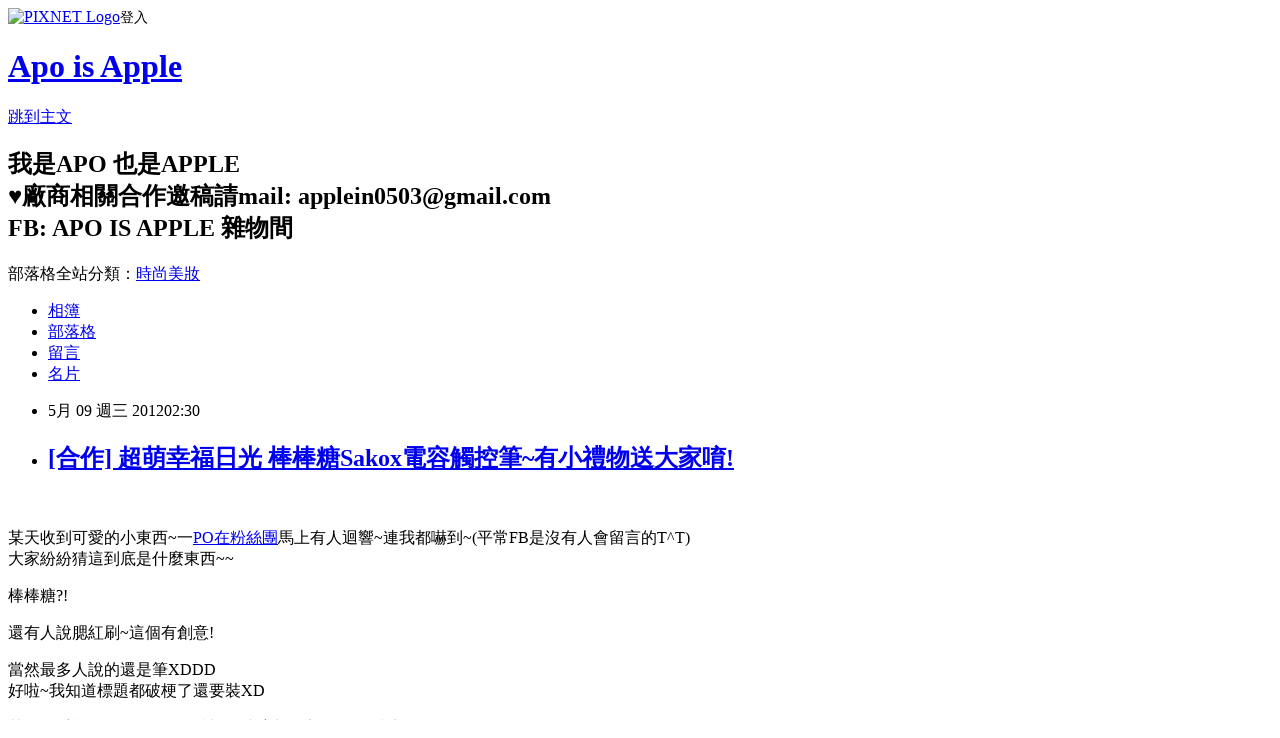

--- FILE ---
content_type: text/html; charset=utf-8
request_url: https://apoisapple.pixnet.net/blog/posts/30679938
body_size: 46032
content:
<!DOCTYPE html><html lang="zh-TW"><head><meta charSet="utf-8"/><meta name="viewport" content="width=device-width, initial-scale=1"/><link rel="stylesheet" href="https://static.1px.tw/blog-next/_next/static/chunks/b1e52b495cc0137c.css" data-precedence="next"/><link rel="stylesheet" href="https://static.1px.tw/blog-next/public/fix.css?v=202601230224" type="text/css" data-precedence="medium"/><link rel="stylesheet" href="https://s3.1px.tw/blog/theme/choc/iframe-popup.css?v=202601230224" type="text/css" data-precedence="medium"/><link rel="stylesheet" href="https://s3.1px.tw/blog/theme/choc/plugins.min.css?v=202601230224" type="text/css" data-precedence="medium"/><link rel="stylesheet" href="https://s3.1px.tw/blog/theme/choc/openid-comment.css?v=202601230224" type="text/css" data-precedence="medium"/><link rel="stylesheet" href="https://s3.1px.tw/blog/theme/choc/style.min.css?v=202601230224" type="text/css" data-precedence="medium"/><link rel="stylesheet" href="https://s3.1px.tw/blog/theme/choc/main.min.css?v=202601230224" type="text/css" data-precedence="medium"/><link rel="stylesheet" href="https://pimg.1px.tw/apoisapple/assets/apoisapple.css?v=202601230224" type="text/css" data-precedence="medium"/><link rel="stylesheet" href="https://s3.1px.tw/blog/theme/choc/author-info.css?v=202601230224" type="text/css" data-precedence="medium"/><link rel="stylesheet" href="https://s3.1px.tw/blog/theme/choc/idlePop.min.css?v=202601230224" type="text/css" data-precedence="medium"/><link rel="preload" as="script" fetchPriority="low" href="https://static.1px.tw/blog-next/_next/static/chunks/94688e2baa9fea03.js"/><script src="https://static.1px.tw/blog-next/_next/static/chunks/41eaa5427c45ebcc.js" async=""></script><script src="https://static.1px.tw/blog-next/_next/static/chunks/e2c6231760bc85bd.js" async=""></script><script src="https://static.1px.tw/blog-next/_next/static/chunks/94bde6376cf279be.js" async=""></script><script src="https://static.1px.tw/blog-next/_next/static/chunks/426b9d9d938a9eb4.js" async=""></script><script src="https://static.1px.tw/blog-next/_next/static/chunks/turbopack-5021d21b4b170dda.js" async=""></script><script src="https://static.1px.tw/blog-next/_next/static/chunks/ff1a16fafef87110.js" async=""></script><script src="https://static.1px.tw/blog-next/_next/static/chunks/e308b2b9ce476a3e.js" async=""></script><script src="https://static.1px.tw/blog-next/_next/static/chunks/169ce1e25068f8ff.js" async=""></script><script src="https://static.1px.tw/blog-next/_next/static/chunks/d3c6eed28c1dd8e2.js" async=""></script><script src="https://static.1px.tw/blog-next/_next/static/chunks/d4d39cfc2a072218.js" async=""></script><script src="https://static.1px.tw/blog-next/_next/static/chunks/6a5d72c05b9cd4ba.js" async=""></script><script src="https://static.1px.tw/blog-next/_next/static/chunks/8af6103cf1375f47.js" async=""></script><script src="https://static.1px.tw/blog-next/_next/static/chunks/e90cbf588986111c.js" async=""></script><script src="https://static.1px.tw/blog-next/_next/static/chunks/6fc86f1438482192.js" async=""></script><script src="https://static.1px.tw/blog-next/_next/static/chunks/6d1100e43ad18157.js" async=""></script><script src="https://static.1px.tw/blog-next/_next/static/chunks/c2622454eda6e045.js" async=""></script><script src="https://static.1px.tw/blog-next/_next/static/chunks/ed01c75076819ebd.js" async=""></script><script src="https://static.1px.tw/blog-next/_next/static/chunks/a4df8fc19a9a82e6.js" async=""></script><link rel="preload" href="https://pagead2.googlesyndication.com/pagead/js/adsbygoogle.js?client=ca-pub-8159252754077930" as="script" crossorigin=""/><title>[合作] 超萌幸福日光 棒棒糖Sakox電容觸控筆~有小禮物送大家唷!</title><meta name="description" content="  某天收到可愛的小東西~一PO在粉絲團馬上有人迴響~連我都嚇到~(平常FB是沒有人會留言的T^T)大家紛紛猜這到底是什麼東西~~"/><meta name="author" content="Apo is Apple"/><meta name="google-adsense-platform-account" content="pub-2647689032095179"/><meta name="google-adsense-account" content="pub-8159252754077930"/><meta name="fb:app_id" content="101730233200171"/><link rel="canonical" href="https://apoisapple.pixnet.net/blog/posts/30679938"/><meta property="og:title" content="[合作] 超萌幸福日光 棒棒糖Sakox電容觸控筆~有小禮物送大家唷!"/><meta property="og:description" content="  某天收到可愛的小東西~一PO在粉絲團馬上有人迴響~連我都嚇到~(平常FB是沒有人會留言的T^T)大家紛紛猜這到底是什麼東西~~"/><meta property="og:url" content="https://apoisapple.pixnet.net/blog/posts/30679938"/><meta property="og:image" content="https://pimg.1px.tw/apoisapple/1334318086-3269926884.jpg"/><meta property="og:type" content="article"/><meta name="twitter:card" content="summary_large_image"/><meta name="twitter:title" content="[合作] 超萌幸福日光 棒棒糖Sakox電容觸控筆~有小禮物送大家唷!"/><meta name="twitter:description" content="  某天收到可愛的小東西~一PO在粉絲團馬上有人迴響~連我都嚇到~(平常FB是沒有人會留言的T^T)大家紛紛猜這到底是什麼東西~~"/><meta name="twitter:image" content="https://pimg.1px.tw/apoisapple/1334318086-3269926884.jpg"/><link rel="icon" href="/favicon.ico?favicon.a62c60e0.ico" sizes="32x32" type="image/x-icon"/><script src="https://static.1px.tw/blog-next/_next/static/chunks/a6dad97d9634a72d.js" noModule=""></script></head><body><!--$--><!--/$--><!--$?--><template id="B:0"></template><!--/$--><script>requestAnimationFrame(function(){$RT=performance.now()});</script><script src="https://static.1px.tw/blog-next/_next/static/chunks/94688e2baa9fea03.js" id="_R_" async=""></script><div hidden id="S:0"><script id="pixnet-vars">
        window.PIXNET = {
          post_id: "30679938",
          name: "apoisapple",
          user_id: 0,
          blog_id: "249941",
          display_ads: true,
          ad_options: {"chictrip":false}
        };
      </script><script type="text/javascript" src="https://code.jquery.com/jquery-latest.min.js"></script><script id="json-ld-article-script" type="application/ld+json">{"@context":"https:\u002F\u002Fschema.org","@type":"BlogPosting","isAccessibleForFree":true,"mainEntityOfPage":{"@type":"WebPage","@id":"https:\u002F\u002Fapoisapple.pixnet.net\u002Fblog\u002Fposts\u002F30679938"},"headline":"[合作] 超萌幸福日光 棒棒糖Sakox電容觸控筆~有小禮物送大家唷!","description":"\u003Cimg title=\"IMG_9231\" src=\"http:\u002F\u002Fpic.pimg.tw\u002Fapoisapple\u002F1334318086-3269926884.jpg\" alt=\"IMG_9231\" border=\"0\" \u002F\u003E\u003Cbr \u002F\u003E \u003Cbr\u003E&#13; 某天收到可愛的小東西~一PO在粉絲團馬上有人迴響~連我都嚇到~(平常FB是沒有人會留言的T^T)\u003Cbr\u003E大家紛紛猜這到底是什麼東西~~\u003Cbr\u003E&#13;","articleBody":"\u003Cp\u003E\u003Ca href=\"http:\u002F\u002Fapoisapple.pixnet.net\u002Falbum\u002Fphoto\u002F173608395\"\u003E\u003Cimg title=\"IMG_9231\" src=\"https:\u002F\u002Fpimg.1px.tw\u002Fapoisapple\u002F1334318086-3269926884.jpg\" alt=\"IMG_9231\" border=\"0\" \u002F\u003E\u003C\u002Fa\u003E&nbsp;\u003C\u002Fp\u003E\r\n\u003Cp\u003E某天收到可愛的小東西~一\u003Ca href=\"https:\u002F\u002Fwww.facebook.com\u002Fphoto.php?fbid=373728006004807&amp;set=a.109131832464427.5262.109092255801718&amp;type=3&amp;theater\" target=\"_blank\"\u003EPO在粉絲團\u003C\u002Fa\u003E馬上有人迴響~連我都嚇到~(平常FB是沒有人會留言的T^T)\u003Cbr \u002F\u003E大家紛紛猜這到底是什麼東西~~\u003C\u002Fp\u003E\r\n\u003Cp\u003E\u003C!-- more --\u003E\u003C\u002Fp\u003E\r\n\u003Cp\u003E\u003Ca href=\"http:\u002F\u002Fapoisapple.pixnet.net\u002Falbum\u002Fphoto\u002F173608397\"\u003E\u003Cimg title=\"IMG_9286\" src=\"https:\u002F\u002Fpimg.1px.tw\u002Fapoisapple\u002F1334318087-1674382551.jpg\" alt=\"IMG_9286\" border=\"0\" \u002F\u003E\u003C\u002Fa\u003E\u003C\u002Fp\u003E\r\n\u003Cp\u003E棒棒糖?!\u003C\u002Fp\u003E\r\n\u003Cp\u003E\u003Ca href=\"http:\u002F\u002Fapoisapple.pixnet.net\u002Falbum\u002Fphoto\u002F173608399\"\u003E\u003Cimg title=\"IMG_9284\" src=\"https:\u002F\u002Fpimg.1px.tw\u002Fapoisapple\u002F1334318088-1311947831.jpg\" alt=\"IMG_9284\" border=\"0\" \u002F\u003E\u003C\u002Fa\u003E\u003C\u002Fp\u003E\r\n\u003Cp\u003E還有人說腮紅刷~這個有創意!\u003C\u002Fp\u003E\r\n\u003Cp\u003E\u003Ca href=\"http:\u002F\u002Fapoisapple.pixnet.net\u002Falbum\u002Fphoto\u002F173608401\"\u003E\u003Cimg title=\"IMG_9282\" src=\"https:\u002F\u002Fpimg.1px.tw\u002Fapoisapple\u002F1334318088-2943609368.jpg\" alt=\"IMG_9282\" border=\"0\" \u002F\u003E\u003C\u002Fa\u003E\u003C\u002Fp\u003E\r\n\u003Cp\u003E當然最多人說的還是筆XDDD\u003Cbr \u002F\u003E好啦~我知道標題都破梗了還要裝XD&nbsp;\u003C\u002Fp\u003E\r\n\u003Cp\u003E\u003Ca href=\"http:\u002F\u002Fapoisapple.pixnet.net\u002Falbum\u002Fphoto\u002F173608405\"\u003E\u003Cimg title=\"IMG_9291\" src=\"https:\u002F\u002Fpimg.1px.tw\u002Fapoisapple\u002F1334318089-4015468263.jpg\" alt=\"IMG_9291\" border=\"0\" \u002F\u003E\u003C\u002Fa\u003E\u003C\u002Fp\u003E\r\n\u003Cp\u003E其實是手機吊飾!?哈哈哈哈(被巴)&nbsp;小蜜蜂的顏色好可愛唷~\u003Cbr \u002F\u003E這篇自拍好像多了點~跟可愛的東西拍照就是忍不住要假掰一下呀~!!&nbsp;\u003C\u002Fp\u003E\r\n\u003Cp\u003E\u003Ca href=\"http:\u002F\u002Fapoisapple.pixnet.net\u002Falbum\u002Fphoto\u002F173608431\"\u003E\u003Cimg title=\"IMG_9232\" src=\"https:\u002F\u002Fpimg.1px.tw\u002Fapoisapple\u002F1334318094-1772810596.jpg\" alt=\"IMG_9232\" border=\"0\" \u002F\u003E\u003C\u002Fa\u003E\u003C\u002Fp\u003E\r\n\u003Cp\u003E那就來打開它一探究竟吧XD很有質感的有塑膠盒可以裝著~外面還有密封包裝~送人也很OK!\u003C\u002Fp\u003E\r\n\u003Cp\u003E\u003Ca href=\"http:\u002F\u002Fapoisapple.pixnet.net\u002Falbum\u002Fphoto\u002F173608407\"\u003E\u003Cimg title=\"IMG_9288\" src=\"https:\u002F\u002Fpimg.1px.tw\u002Fapoisapple\u002F1334318089-390209774.jpg\" alt=\"IMG_9288\" border=\"0\" \u002F\u003E\u003C\u002Fa\u003E\u003C\u002Fp\u003E\r\n\u003Cp\u003E其實它真的是一隻筆啦~XD\u003Cbr \u002F\u003E看我多隨性~也不管背景多亂就拍了XDD筆還失焦整個融到我桌上了~&nbsp;\u003C\u002Fp\u003E\r\n\u003Cp\u003E\u003Ca href=\"http:\u002F\u002Fapoisapple.pixnet.net\u002Falbum\u002Fphoto\u002F173608411\"\u003E\u003Cimg title=\"IMG_9249\" src=\"https:\u002F\u002Fpimg.1px.tw\u002Fapoisapple\u002F1334318090-3799271551.jpg\" alt=\"IMG_9249\" border=\"0\" \u002F\u003E\u003C\u002Fa\u003E\u003C\u002Fp\u003E\r\n\u003Cp\u003E毛毛球打開就是隻筆~拿在手上超假掰~也超吸睛~(我現在都掛在我的手機上~)\u003C\u002Fp\u003E\r\n\u003Cp\u003E\u003Ca href=\"http:\u002F\u002Fapoisapple.pixnet.net\u002Falbum\u002Fphoto\u002F173608413\"\u003E\u003Cimg title=\"IMG_9250\" src=\"https:\u002F\u002Fpimg.1px.tw\u002Fapoisapple\u002F1334318091-2433286666.jpg\" alt=\"IMG_9250\" border=\"0\" \u002F\u003E\u003C\u002Fa\u003E\u003C\u002Fp\u003E\r\n\u003Cp\u003E但不是我要說~這筆真是!!!!!!!!!!!!!!!!!!!!!!!超好寫耶!!!!!!!!!!!!!!\u003Cbr \u002F\u003E超咕溜的~比錢櫃的筆還好寫XDDDD&nbsp;\u003C\u002Fp\u003E\r\n\u003Cp\u003E\u003Ca href=\"http:\u002F\u002Fapoisapple.pixnet.net\u002Falbum\u002Fphoto\u002F173608409\"\u003E\u003Cimg title=\"IMG_9287\" src=\"https:\u002F\u002Fpimg.1px.tw\u002Fapoisapple\u002F1334318090-3353502141.jpg\" alt=\"IMG_9287\" border=\"0\" \u002F\u003E\u003C\u002Fa\u003E\u003C\u002Fp\u003E\r\n\u003Cp\u003E筆的另一端還有玄機!!!\u003C\u002Fp\u003E\r\n\u003Cp\u003E\u003Ca href=\"http:\u002F\u002Fapoisapple.pixnet.net\u002Falbum\u002Fphoto\u002F173608415\"\u003E\u003Cimg title=\"IMG_9240\" src=\"https:\u002F\u002Fpimg.1px.tw\u002Fapoisapple\u002F1334318091-1267689138.jpg\" alt=\"IMG_9240\" border=\"0\" \u002F\u003E\u003C\u002Fa\u003E\u003C\u002Fp\u003E\r\n\u003Cp\u003E就是電容觸控筆!!!酷吧!不說也沒人會發現吧~一筆兩用好方便~\u003C\u002Fp\u003E\r\n\u003Cp\u003E\u003Ca href=\"http:\u002F\u002Fapoisapple.pixnet.net\u002Falbum\u002Fphoto\u002F173608417\"\u003E\u003Cimg title=\"IMG_9245\" src=\"https:\u002F\u002Fpimg.1px.tw\u002Fapoisapple\u002F1334318091-3816830226.jpg\" alt=\"IMG_9245\" border=\"0\" \u002F\u003E\u003C\u002Fa\u003E\u003C\u002Fp\u003E\r\n\u003Cp\u003E真的可以寫唷~畫畫也不是問題~可惜我現在已經不玩DRAW SOMETING 的APP了XD\u003C\u002Fp\u003E\r\n\u003Cp\u003E\u003Ca href=\"http:\u002F\u002Fapoisapple.pixnet.net\u002Falbum\u002Fphoto\u002F173608419\"\u003E\u003Cimg title=\"IMG_9238\" src=\"https:\u002F\u002Fpimg.1px.tw\u002Fapoisapple\u002F1334318092-2039817030.jpg\" alt=\"IMG_9238\" border=\"0\" \u002F\u003E\u003C\u002Fa\u003E\u003C\u002Fp\u003E\r\n\u003Cp\u003E紅配紅~跟我的手機很搭有沒有~\u003C\u002Fp\u003E\r\n\u003Cp\u003E\u003Ca href=\"http:\u002F\u002Fapoisapple.pixnet.net\u002Falbum\u002Fphoto\u002F173608425\"\u003E\u003Cimg title=\"IMG_9235\" src=\"https:\u002F\u002Fpimg.1px.tw\u002Fapoisapple\u002F1334318093-2867754036.jpg\" alt=\"IMG_9235\" border=\"0\" \u002F\u003E\u003C\u002Fa\u003E\u003C\u002Fp\u003E\r\n\u003Cp\u003E手機板小隻的還有附一個有洞的耳機塞梗唷~可以穿過去然後插在耳機孔~就變吊飾了啦~\u003C\u002Fp\u003E\r\n\u003Cp\u003E\u003Ca href=\"http:\u002F\u002Fapoisapple.pixnet.net\u002Falbum\u002Fphoto\u002F173608421\"\u003E\u003Cimg title=\"IMG_9237\" src=\"https:\u002F\u002Fpimg.1px.tw\u002Fapoisapple\u002F1334318092-1573235654.jpg\" alt=\"IMG_9237\" border=\"0\" \u002F\u003E\u003C\u002Fa\u003E\u003C\u002Fp\u003E\r\n\u003Cp\u003E結果我一開始穿不過去~就把他套在我手機殼下面的洞~也是可以啦~(就會像圖五那樣)\u003C\u002Fp\u003E\r\n\u003Cp\u003E\u003Ca href=\"http:\u002F\u002Fapoisapple.pixnet.net\u002Falbum\u002Fphoto\u002F173608423\"\u003E\u003Cimg title=\"IMG_9236\" src=\"https:\u002F\u002Fpimg.1px.tw\u002Fapoisapple\u002F1334318093-2688072790.jpg\" alt=\"IMG_9236\" border=\"0\" \u002F\u003E\u003C\u002Fa\u003E\u003C\u002Fp\u003E\r\n\u003Cp\u003E紅配黃好亮眼~忍不住多替它們拍幾張XD\u003Cbr \u002F\u003E毛球超澎不會扁~我用了好一陣了~依然可愛到不行~\u003Cbr \u002F\u003E毛球上的蝴蝶結~整個可愛度又UP!&nbsp;\u003C\u002Fp\u003E\r\n\u003Cp\u003E\u003Ca href=\"http:\u002F\u002Fapoisapple.pixnet.net\u002Falbum\u002Fphoto\u002F173608427\"\u003E\u003Cimg title=\"IMG_9239\" src=\"https:\u002F\u002Fpimg.1px.tw\u002Fapoisapple\u002F1334318094-540720125.jpg\" alt=\"IMG_9239\" border=\"0\" \u002F\u003E\u003C\u002Fa\u003E\u003C\u002Fp\u003E\r\n\u003Cp\u003E手機吊飾的另一頭有個釦環~你想整隻拿下來寫也沒問題!\u003C\u002Fp\u003E\r\n\u003Cp\u003E\u003Cimg title=\"IMG_9332\" src=\"https:\u002F\u002Fpimg.1px.tw\u002Fapoisapple\u002F1336129789-3470881270.jpg\" alt=\"IMG_9332\" border=\"0\" \u002F\u003E\u003C\u002Fp\u003E\r\n\u003Cp\u003E就像這樣~整隻拿下來寫更假掰~XD\u003Cbr \u002F\u003E我現在出席活動都不怕沒帶筆了~呵~筆真的好好寫唷!\u003C\u002Fp\u003E\r\n\u003Cp\u003E\u003Cimg title=\"1bpq6iqr\" src=\"https:\u002F\u002Fpimg.1px.tw\u002Fapoisapple\u002F1336129141-3545081210.jpg\" alt=\"1bpq6iqr\" border=\"0\" \u002F\u003E&nbsp;&nbsp;\u003C\u002Fp\u003E\r\n\u003Cp\u003E要用耳機就拔下來掛包包也很適合溜~&nbsp;&nbsp;\u003C\u002Fp\u003E\r\n\u003Cp\u003E\u003Cimg title=\"579206_3518605217561_1644950863_2858319_733137329_n\" src=\"https:\u002F\u002Fpimg.1px.tw\u002Fapoisapple\u002F1336129890-754167453.jpg\" alt=\"579206_3518605217561_1644950863_2858319_733137329_n\" border=\"0\" \u002F\u003E &nbsp;\u003C\u002Fp\u003E\r\n\u003Cp\u003E自拍也都多一顆球的造型XD很顯眼~完全不輸給我的外套吧!!\u003C\u002Fp\u003E\r\n\u003Cp\u003E\u003Cimg title=\"IMG_9387\" src=\"https:\u002F\u002Fpimg.1px.tw\u002Fapoisapple\u002F1336129804-1586638368.jpg\" alt=\"IMG_9387\" border=\"0\" \u002F\u003E&nbsp;\u003C\u002Fp\u003E\r\n\u003Cp\u003E掛在耳機孔的時候~講電話也很高調~\u003C\u002Fp\u003E\r\n\u003Cp\u003E\u003Cimg title=\"IMG_9388\" src=\"https:\u002F\u002Fpimg.1px.tw\u002Fapoisapple\u002F1336129826-1338845020.jpg\" alt=\"IMG_9388\" border=\"0\" \u002F\u003E &nbsp;\u003C\u002Fp\u003E\r\n\u003Cp\u003E講完電話就拿下來滑手機~~~讓大家知道你那隻不是掛好看的~有沒有很心機XDDDD\u003Cbr \u002F\u003E這可愛的小東西真的是送禮自用兩相宜的啦~!女生真的很容易被這小東西迷惑耶~XD\u003Cbr \u002F\u003E但真的很可愛呀~!!!反正筆都要用~買一隻好寫的筆不為過吧~科科科科~~&nbsp;\u003C\u002Fp\u003E\r\n\u003Cp\u003E\u003Cimg title=\"myhappiness\" src=\"https:\u002F\u002Fpimg.1px.tw\u002Fapoisapple\u002F1336500247-323556593.jpg\" alt=\"myhappiness\" border=\"0\" \u002F\u003E &nbsp;\u003C\u002Fp\u003E\r\n\u003Cp\u003E好康的要送大家~~幸福日光提供了三份螢幕擦~這東西之前有介紹過唷~很方便的可愛小玩意~~\u003Cbr \u002F\u003E喜歡的人就留言留下你的MAIL吧~~~\u003Cbr \u002F\u003E有三份可以送唷~~ 大家就隨便留個言跟我聊天唄~~\u003C\u002Fp\u003E\r\n\u003Cp\u003E延申閱讀(裡面有介紹到螢幕擦唷~)\u003C\u002Fp\u003E\r\n\u003Ch2\u003E\u003Cspan style=\"font-size: 10pt;\"\u003E\u003Ca href=\"http:\u002F\u002Fapoisapple.pixnet.net\u002Fblog\u002Fpost\u002F30208828\"\u003E[分享] 幸福日光的LALACASE超可愛插畫IPHONE 4\u002F4S保護殼\u003C\u002Fa\u003E\u003C\u002Fspan\u003E\u003C\u002Fh2\u003E\r\n\u003Ch2\u003E\u003Cspan style=\"font-size: 10pt;\"\u003E\u003Ca href=\"http:\u002F\u002Fapoisapple.pixnet.net\u002Fblog\u002Fpost\u002F26669882\"\u003E[合作] 幸福日光COCORONI IPHONE換衣趣(SWAROVSK水鑽保護殼)\u003C\u002Fa\u003E\u003C\u002Fspan\u003E\u003C\u002Fh2\u003E\r\n\u003Cp\u003E幸福日光官網\u003Cbr \u002F\u003Ehttp:\u002F\u002Fwww.myhappiness.com.tw\u002F\u003C\u002Fp\u003E\r\n\u003Cp\u003E幸福日光粉絲團\u003Cbr \u002F\u003Ehttp:\u002F\u002Fwww.facebook.com\u002Fmyhappiness99\u003C\u002Fp\u003E\r\n\u003Cp\u003E&nbsp;\u003C\u002Fp\u003E\r\n\u003Cp\u003E\u003Cspan\u003E＝＝＝＝＝＝＝＝＝＝＝＝＝＝＝＝＝＝＝＝＝＝＝＝＝＝＝＝＝＝＝＝＝＝＝＝＝＝＝＝＝＝\u003C\u002Fspan\u003E\u003C\u002Fp\u003E\r\n\u003Cp\u003E因為有的朋友沒有留MAIL沒辦法連絡~所以就把小禮送給有留MAIL的人嚕~剛好三位~~\u003Cbr \u002F\u003E要回我信唷~~\u003Cbr \u002F\u003E洪小皮 \u003Cbr \u002F\u003E董阿費 \u003Cbr \u002F\u003EJoce809\u003C\u002Fp\u003E\r\n\u003Cp\u003E\u003Cspan\u003E＝＝＝＝＝＝＝＝＝＝＝＝＝＝＝＝＝＝＝＝＝＝＝＝＝＝＝＝＝＝＝＝＝＝＝＝＝＝＝＝＝＝\u003C\u002Fspan\u003E\u003C\u002Fp\u003E\r\n\u003Cp\u003E\u003Cspan\u003E&nbsp;\u003C\u002Fspan\u003E\u003Cspan\u003E\u003Ca title=\"APO IS APPLE 雜物間\" href=\"http:\u002F\u002Fwww.facebook.com\u002Fappleisapo\" target=\"_blank\"\u003E\u003Cspan\u003E\u003Cimg style=\"float: left;\" src=\"http:\u002F\u002Fbadge.facebook.com\u002Fbadge\u002F109092255801718.742.1901085984.png\" alt=\"\" width=\"120\" height=\"201\" \u002F\u003E\u003C\u002Fspan\u003E\u003C\u002Fa\u003E\u003C\u002Fspan\u003E\u003Cspan\u003E最近粉絲團滿千了耶~好開心呀~~~歡迎大家繼續來玩呀!!!!\u003Cbr \u002F\u003E&nbsp;歡迎多多來跟我開槓!開槓!聊天打屁都行唷!\u003Cbr \u002F\u003E\u003C\u002Fspan\u003E\u003C\u002Fp\u003E\r\n\u003Cp\u003E\u003Cspan\u003E&nbsp;\u003C\u002Fspan\u003E\u003C\u002Fp\u003E\r\n\u003Cul\u003E\r\n\u003Cli value=\"0\"\u003E\u003Cspan\u003E如要全文轉貼此文張(非商業性) 請告知我一聲，並且請一併附上連結，我會非常謝謝你的貼心與尊重喔！\u003C\u002Fspan\u003E\u003C\u002Fli\u003E\r\n\u003Cli value=\"0\"\u003E\u003Cspan\u003E本部落格廣告文絕對標示清楚，絕無置入，請安心閱讀。\u003C\u002Fspan\u003E\u003C\u002Fli\u003E\r\n\u003C\u002Ful\u003E\r\n\u003Ctable id=\"___01\" border=\"0\" cellspacing=\"0\" cellpadding=\"0\"\u003E\r\n\u003Ctbody\u003E\r\n\u003Ctr\u003E\r\n\u003Ctd colspan=\"5\"\u003E\u003Cspan\u003E\u003Cimg src=\"http:\u002F\u002Ffarm6.static.flickr.com\u002F5094\u002F5511171151_2a96b29315.jpg\" alt=\"\" width=\"500\" height=\"38\" \u002F\u003E\u003C\u002Fspan\u003E\u003C\u002Ftd\u003E\r\n\u003C\u002Ftr\u003E\r\n\u003Ctr\u003E\r\n\u003Ctd\u003E\u003Cspan\u003E\u003Ca href=\"http:\u002F\u002Fapoisapple.pixnet.net\u002Fblog\" target=\"_blank\"\u003E\u003Cspan\u003E\u003Cstrong\u003E\u003Cimg src=\"http:\u002F\u002Ffarm6.static.flickr.com\u002F5099\u002F5511171175_7156768c1c_m.jpg\" alt=\"\" width=\"117\" height=\"28\" border=\"0\" \u002F\u003E\u003C\u002Fstrong\u003E\u003C\u002Fspan\u003E\u003C\u002Fa\u003E\u003C\u002Fspan\u003E\u003C\u002Ftd\u003E\r\n\u003Ctd\u003E\u003Cspan\u003E\u003Cstrong\u003E\u003Ca href=\"http:\u002F\u002Fwww.facebook.com\u002Fappleisapo\" target=\"_blank\"\u003E\u003Cspan\u003E\u003Cimg src=\"http:\u002F\u002Ffarm6.static.flickr.com\u002F5180\u002F5511171217_c00ed50556_m.jpg\" alt=\"\" width=\"121\" height=\"28\" border=\"0\" \u002F\u003E\u003C\u002Fspan\u003E\u003C\u002Fa\u003E\u003C\u002Fstrong\u003E\u003C\u002Fspan\u003E\u003C\u002Ftd\u003E\r\n\u003Ctd\u003E\u003Cspan\u003E\u003Cstrong\u003E\u003Ca href=\"http:\u002F\u002Fwww.wretch.cc\u002Fblog\u002Fapplein\" target=\"_blank\"\u003E\u003Cspan\u003E\u003Cimg src=\"http:\u002F\u002Ffarm6.static.flickr.com\u002F5179\u002F5511771490_ecee2a9b1c_m.jpg\" alt=\"\" width=\"125\" height=\"28\" border=\"0\" \u002F\u003E\u003C\u002Fspan\u003E\u003C\u002Fa\u003E\u003C\u002Fstrong\u003E\u003C\u002Fspan\u003E\u003C\u002Ftd\u003E\r\n\u003Ctd\u003E\u003Cspan\u003E\u003Cstrong\u003E\u003Ca href=\"http:\u002F\u002Fblog.sina.com.cn\u002Fapoisapple\" target=\"_blank\"\u003E\u003Cspan\u003E\u003Cimg src=\"http:\u002F\u002Ffarm6.static.flickr.com\u002F5213\u002F5511771502_f7e0df94a6_t.jpg\" alt=\"\" width=\"67\" height=\"28\" border=\"0\" \u002F\u003E\u003C\u002Fspan\u003E\u003C\u002Fa\u003E\u003C\u002Fstrong\u003E\u003C\u002Fspan\u003E\u003C\u002Ftd\u003E\r\n\u003Ctd\u003E\u003Cspan\u003E\u003Cstrong\u003E\u003Ca href=\"http:\u002F\u002Fblog.fashionguide.com.tw\u002FBlogL.asp?PerNum=606\" target=\"_blank\"\u003E\u003Cimg src=\"http:\u002F\u002Ffarm6.static.flickr.com\u002F5299\u002F5511171199_c992788e7c_t.jpg\" alt=\"\" border=\"0\" \u002F\u003E\u003C\u002Fa\u003E\u003C\u002Fstrong\u003E\u003C\u002Fspan\u003E\u003C\u002Ftd\u003E\r\n\u003C\u002Ftr\u003E\r\n\u003C\u002Ftbody\u003E\r\n\u003C\u002Ftable\u003E","image":["https:\u002F\u002Fpimg.1px.tw\u002Fapoisapple\u002F1334318086-3269926884.jpg"],"author":{"@type":"Person","name":"Apo is Apple","url":"https:\u002F\u002Fwww.pixnet.net\u002Fpcard\u002Fapoisapple"},"publisher":{"@type":"Organization","name":"Apo is Apple","logo":{"@type":"ImageObject","url":"https:\u002F\u002Fs3.1px.tw\u002Fblog\u002Fcommon\u002Favatar\u002Fblog_cover_dark.jpg"}},"datePublished":"2012-05-08T18:30:11.000Z","dateModified":"","keywords":[],"articleSection":"小鳳專區"}</script><template id="P:1"></template><template id="P:2"></template><template id="P:3"></template><section aria-label="Notifications alt+T" tabindex="-1" aria-live="polite" aria-relevant="additions text" aria-atomic="false"></section></div><script>(self.__next_f=self.__next_f||[]).push([0])</script><script>self.__next_f.push([1,"1:\"$Sreact.fragment\"\n3:I[39756,[\"https://static.1px.tw/blog-next/_next/static/chunks/ff1a16fafef87110.js\",\"https://static.1px.tw/blog-next/_next/static/chunks/e308b2b9ce476a3e.js\"],\"default\"]\n4:I[53536,[\"https://static.1px.tw/blog-next/_next/static/chunks/ff1a16fafef87110.js\",\"https://static.1px.tw/blog-next/_next/static/chunks/e308b2b9ce476a3e.js\"],\"default\"]\n6:I[97367,[\"https://static.1px.tw/blog-next/_next/static/chunks/ff1a16fafef87110.js\",\"https://static.1px.tw/blog-next/_next/static/chunks/e308b2b9ce476a3e.js\"],\"OutletBoundary\"]\n8:I[97367,[\"https://static.1px.tw/blog-next/_next/static/chunks/ff1a16fafef87110.js\",\"https://static.1px.tw/blog-next/_next/static/chunks/e308b2b9ce476a3e.js\"],\"ViewportBoundary\"]\na:I[97367,[\"https://static.1px.tw/blog-next/_next/static/chunks/ff1a16fafef87110.js\",\"https://static.1px.tw/blog-next/_next/static/chunks/e308b2b9ce476a3e.js\"],\"MetadataBoundary\"]\nc:I[63491,[\"https://static.1px.tw/blog-next/_next/static/chunks/169ce1e25068f8ff.js\",\"https://static.1px.tw/blog-next/_next/static/chunks/d3c6eed28c1dd8e2.js\"],\"default\"]\n:HL[\"https://static.1px.tw/blog-next/_next/static/chunks/b1e52b495cc0137c.css\",\"style\"]\n"])</script><script>self.__next_f.push([1,"0:{\"P\":null,\"b\":\"JQ_Jy432Rf5mCJvB01Y9Z\",\"c\":[\"\",\"blog\",\"posts\",\"30679938\"],\"q\":\"\",\"i\":false,\"f\":[[[\"\",{\"children\":[\"blog\",{\"children\":[\"posts\",{\"children\":[[\"id\",\"30679938\",\"d\"],{\"children\":[\"__PAGE__\",{}]}]}]}]},\"$undefined\",\"$undefined\",true],[[\"$\",\"$1\",\"c\",{\"children\":[[[\"$\",\"script\",\"script-0\",{\"src\":\"https://static.1px.tw/blog-next/_next/static/chunks/d4d39cfc2a072218.js\",\"async\":true,\"nonce\":\"$undefined\"}],[\"$\",\"script\",\"script-1\",{\"src\":\"https://static.1px.tw/blog-next/_next/static/chunks/6a5d72c05b9cd4ba.js\",\"async\":true,\"nonce\":\"$undefined\"}],[\"$\",\"script\",\"script-2\",{\"src\":\"https://static.1px.tw/blog-next/_next/static/chunks/8af6103cf1375f47.js\",\"async\":true,\"nonce\":\"$undefined\"}]],\"$L2\"]}],{\"children\":[[\"$\",\"$1\",\"c\",{\"children\":[null,[\"$\",\"$L3\",null,{\"parallelRouterKey\":\"children\",\"error\":\"$undefined\",\"errorStyles\":\"$undefined\",\"errorScripts\":\"$undefined\",\"template\":[\"$\",\"$L4\",null,{}],\"templateStyles\":\"$undefined\",\"templateScripts\":\"$undefined\",\"notFound\":\"$undefined\",\"forbidden\":\"$undefined\",\"unauthorized\":\"$undefined\"}]]}],{\"children\":[[\"$\",\"$1\",\"c\",{\"children\":[null,[\"$\",\"$L3\",null,{\"parallelRouterKey\":\"children\",\"error\":\"$undefined\",\"errorStyles\":\"$undefined\",\"errorScripts\":\"$undefined\",\"template\":[\"$\",\"$L4\",null,{}],\"templateStyles\":\"$undefined\",\"templateScripts\":\"$undefined\",\"notFound\":\"$undefined\",\"forbidden\":\"$undefined\",\"unauthorized\":\"$undefined\"}]]}],{\"children\":[[\"$\",\"$1\",\"c\",{\"children\":[null,[\"$\",\"$L3\",null,{\"parallelRouterKey\":\"children\",\"error\":\"$undefined\",\"errorStyles\":\"$undefined\",\"errorScripts\":\"$undefined\",\"template\":[\"$\",\"$L4\",null,{}],\"templateStyles\":\"$undefined\",\"templateScripts\":\"$undefined\",\"notFound\":\"$undefined\",\"forbidden\":\"$undefined\",\"unauthorized\":\"$undefined\"}]]}],{\"children\":[[\"$\",\"$1\",\"c\",{\"children\":[\"$L5\",[[\"$\",\"link\",\"0\",{\"rel\":\"stylesheet\",\"href\":\"https://static.1px.tw/blog-next/_next/static/chunks/b1e52b495cc0137c.css\",\"precedence\":\"next\",\"crossOrigin\":\"$undefined\",\"nonce\":\"$undefined\"}],[\"$\",\"script\",\"script-0\",{\"src\":\"https://static.1px.tw/blog-next/_next/static/chunks/6fc86f1438482192.js\",\"async\":true,\"nonce\":\"$undefined\"}],[\"$\",\"script\",\"script-1\",{\"src\":\"https://static.1px.tw/blog-next/_next/static/chunks/6d1100e43ad18157.js\",\"async\":true,\"nonce\":\"$undefined\"}],[\"$\",\"script\",\"script-2\",{\"src\":\"https://static.1px.tw/blog-next/_next/static/chunks/c2622454eda6e045.js\",\"async\":true,\"nonce\":\"$undefined\"}],[\"$\",\"script\",\"script-3\",{\"src\":\"https://static.1px.tw/blog-next/_next/static/chunks/ed01c75076819ebd.js\",\"async\":true,\"nonce\":\"$undefined\"}],[\"$\",\"script\",\"script-4\",{\"src\":\"https://static.1px.tw/blog-next/_next/static/chunks/a4df8fc19a9a82e6.js\",\"async\":true,\"nonce\":\"$undefined\"}]],[\"$\",\"$L6\",null,{\"children\":\"$@7\"}]]}],{},null,false,false]},null,false,false]},null,false,false]},null,false,false]},null,false,false],[\"$\",\"$1\",\"h\",{\"children\":[null,[\"$\",\"$L8\",null,{\"children\":\"$@9\"}],[\"$\",\"$La\",null,{\"children\":\"$@b\"}],null]}],false]],\"m\":\"$undefined\",\"G\":[\"$c\",[]],\"S\":false}\n"])</script><script>self.__next_f.push([1,"9:[[\"$\",\"meta\",\"0\",{\"charSet\":\"utf-8\"}],[\"$\",\"meta\",\"1\",{\"name\":\"viewport\",\"content\":\"width=device-width, initial-scale=1\"}]]\n"])</script><script>self.__next_f.push([1,"d:I[79520,[\"https://static.1px.tw/blog-next/_next/static/chunks/d4d39cfc2a072218.js\",\"https://static.1px.tw/blog-next/_next/static/chunks/6a5d72c05b9cd4ba.js\",\"https://static.1px.tw/blog-next/_next/static/chunks/8af6103cf1375f47.js\"],\"\"]\n10:I[2352,[\"https://static.1px.tw/blog-next/_next/static/chunks/d4d39cfc2a072218.js\",\"https://static.1px.tw/blog-next/_next/static/chunks/6a5d72c05b9cd4ba.js\",\"https://static.1px.tw/blog-next/_next/static/chunks/8af6103cf1375f47.js\"],\"AdultWarningModal\"]\n11:I[69182,[\"https://static.1px.tw/blog-next/_next/static/chunks/d4d39cfc2a072218.js\",\"https://static.1px.tw/blog-next/_next/static/chunks/6a5d72c05b9cd4ba.js\",\"https://static.1px.tw/blog-next/_next/static/chunks/8af6103cf1375f47.js\"],\"HydrationComplete\"]\n12:I[12985,[\"https://static.1px.tw/blog-next/_next/static/chunks/d4d39cfc2a072218.js\",\"https://static.1px.tw/blog-next/_next/static/chunks/6a5d72c05b9cd4ba.js\",\"https://static.1px.tw/blog-next/_next/static/chunks/8af6103cf1375f47.js\"],\"NuqsAdapter\"]\n13:I[82782,[\"https://static.1px.tw/blog-next/_next/static/chunks/d4d39cfc2a072218.js\",\"https://static.1px.tw/blog-next/_next/static/chunks/6a5d72c05b9cd4ba.js\",\"https://static.1px.tw/blog-next/_next/static/chunks/8af6103cf1375f47.js\"],\"RefineContext\"]\n14:I[29306,[\"https://static.1px.tw/blog-next/_next/static/chunks/d4d39cfc2a072218.js\",\"https://static.1px.tw/blog-next/_next/static/chunks/6a5d72c05b9cd4ba.js\",\"https://static.1px.tw/blog-next/_next/static/chunks/8af6103cf1375f47.js\",\"https://static.1px.tw/blog-next/_next/static/chunks/e90cbf588986111c.js\",\"https://static.1px.tw/blog-next/_next/static/chunks/d3c6eed28c1dd8e2.js\"],\"default\"]\n2:[\"$\",\"html\",null,{\"lang\":\"zh-TW\",\"children\":[[\"$\",\"$Ld\",null,{\"id\":\"google-tag-manager\",\"strategy\":\"afterInteractive\",\"children\":\"\\n(function(w,d,s,l,i){w[l]=w[l]||[];w[l].push({'gtm.start':\\nnew Date().getTime(),event:'gtm.js'});var f=d.getElementsByTagName(s)[0],\\nj=d.createElement(s),dl=l!='dataLayer'?'\u0026l='+l:'';j.async=true;j.src=\\n'https://www.googletagmanager.com/gtm.js?id='+i+dl;f.parentNode.insertBefore(j,f);\\n})(window,document,'script','dataLayer','GTM-TRLQMPKX');\\n  \"}],\"$Le\",\"$Lf\",[\"$\",\"body\",null,{\"children\":[[\"$\",\"$L10\",null,{\"display\":false}],[\"$\",\"$L11\",null,{}],[\"$\",\"$L12\",null,{\"children\":[\"$\",\"$L13\",null,{\"children\":[\"$\",\"$L3\",null,{\"parallelRouterKey\":\"children\",\"error\":\"$undefined\",\"errorStyles\":\"$undefined\",\"errorScripts\":\"$undefined\",\"template\":[\"$\",\"$L4\",null,{}],\"templateStyles\":\"$undefined\",\"templateScripts\":\"$undefined\",\"notFound\":[[\"$\",\"$L14\",null,{}],[]],\"forbidden\":\"$undefined\",\"unauthorized\":\"$undefined\"}]}]}]]}]]}]\n"])</script><script>self.__next_f.push([1,"e:null\nf:[\"$\",\"$Ld\",null,{\"async\":true,\"src\":\"https://pagead2.googlesyndication.com/pagead/js/adsbygoogle.js?client=ca-pub-8159252754077930\",\"crossOrigin\":\"anonymous\",\"strategy\":\"afterInteractive\"}]\n"])</script><script>self.__next_f.push([1,"16:I[27201,[\"https://static.1px.tw/blog-next/_next/static/chunks/ff1a16fafef87110.js\",\"https://static.1px.tw/blog-next/_next/static/chunks/e308b2b9ce476a3e.js\"],\"IconMark\"]\n5:[[\"$\",\"script\",null,{\"id\":\"pixnet-vars\",\"children\":\"\\n        window.PIXNET = {\\n          post_id: \\\"30679938\\\",\\n          name: \\\"apoisapple\\\",\\n          user_id: 0,\\n          blog_id: \\\"249941\\\",\\n          display_ads: true,\\n          ad_options: {\\\"chictrip\\\":false}\\n        };\\n      \"}],\"$L15\"]\n"])</script><script>self.__next_f.push([1,"b:[[\"$\",\"title\",\"0\",{\"children\":\"[合作] 超萌幸福日光 棒棒糖Sakox電容觸控筆~有小禮物送大家唷!\"}],[\"$\",\"meta\",\"1\",{\"name\":\"description\",\"content\":\" \\r 某天收到可愛的小東西~一PO在粉絲團馬上有人迴響~連我都嚇到~(平常FB是沒有人會留言的T^T)大家紛紛猜這到底是什麼東西~~\\r\"}],[\"$\",\"meta\",\"2\",{\"name\":\"author\",\"content\":\"Apo is Apple\"}],[\"$\",\"meta\",\"3\",{\"name\":\"google-adsense-platform-account\",\"content\":\"pub-2647689032095179\"}],[\"$\",\"meta\",\"4\",{\"name\":\"google-adsense-account\",\"content\":\"pub-8159252754077930\"}],[\"$\",\"meta\",\"5\",{\"name\":\"fb:app_id\",\"content\":\"101730233200171\"}],[\"$\",\"link\",\"6\",{\"rel\":\"canonical\",\"href\":\"https://apoisapple.pixnet.net/blog/posts/30679938\"}],[\"$\",\"meta\",\"7\",{\"property\":\"og:title\",\"content\":\"[合作] 超萌幸福日光 棒棒糖Sakox電容觸控筆~有小禮物送大家唷!\"}],[\"$\",\"meta\",\"8\",{\"property\":\"og:description\",\"content\":\" \\r 某天收到可愛的小東西~一PO在粉絲團馬上有人迴響~連我都嚇到~(平常FB是沒有人會留言的T^T)大家紛紛猜這到底是什麼東西~~\\r\"}],[\"$\",\"meta\",\"9\",{\"property\":\"og:url\",\"content\":\"https://apoisapple.pixnet.net/blog/posts/30679938\"}],[\"$\",\"meta\",\"10\",{\"property\":\"og:image\",\"content\":\"https://pimg.1px.tw/apoisapple/1334318086-3269926884.jpg\"}],[\"$\",\"meta\",\"11\",{\"property\":\"og:type\",\"content\":\"article\"}],[\"$\",\"meta\",\"12\",{\"name\":\"twitter:card\",\"content\":\"summary_large_image\"}],[\"$\",\"meta\",\"13\",{\"name\":\"twitter:title\",\"content\":\"[合作] 超萌幸福日光 棒棒糖Sakox電容觸控筆~有小禮物送大家唷!\"}],[\"$\",\"meta\",\"14\",{\"name\":\"twitter:description\",\"content\":\" \\r 某天收到可愛的小東西~一PO在粉絲團馬上有人迴響~連我都嚇到~(平常FB是沒有人會留言的T^T)大家紛紛猜這到底是什麼東西~~\\r\"}],[\"$\",\"meta\",\"15\",{\"name\":\"twitter:image\",\"content\":\"https://pimg.1px.tw/apoisapple/1334318086-3269926884.jpg\"}],[\"$\",\"link\",\"16\",{\"rel\":\"icon\",\"href\":\"/favicon.ico?favicon.a62c60e0.ico\",\"sizes\":\"32x32\",\"type\":\"image/x-icon\"}],[\"$\",\"$L16\",\"17\",{}]]\n"])</script><script>self.__next_f.push([1,"7:null\n"])</script><script>self.__next_f.push([1,":HL[\"https://static.1px.tw/blog-next/public/fix.css?v=202601230224\",\"style\",{\"type\":\"text/css\"}]\n:HL[\"https://s3.1px.tw/blog/theme/choc/iframe-popup.css?v=202601230224\",\"style\",{\"type\":\"text/css\"}]\n:HL[\"https://s3.1px.tw/blog/theme/choc/plugins.min.css?v=202601230224\",\"style\",{\"type\":\"text/css\"}]\n:HL[\"https://s3.1px.tw/blog/theme/choc/openid-comment.css?v=202601230224\",\"style\",{\"type\":\"text/css\"}]\n:HL[\"https://s3.1px.tw/blog/theme/choc/style.min.css?v=202601230224\",\"style\",{\"type\":\"text/css\"}]\n:HL[\"https://s3.1px.tw/blog/theme/choc/main.min.css?v=202601230224\",\"style\",{\"type\":\"text/css\"}]\n:HL[\"https://pimg.1px.tw/apoisapple/assets/apoisapple.css?v=202601230224\",\"style\",{\"type\":\"text/css\"}]\n:HL[\"https://s3.1px.tw/blog/theme/choc/author-info.css?v=202601230224\",\"style\",{\"type\":\"text/css\"}]\n:HL[\"https://s3.1px.tw/blog/theme/choc/idlePop.min.css?v=202601230224\",\"style\",{\"type\":\"text/css\"}]\n17:T425c,"])</script><script>self.__next_f.push([1,"{\"@context\":\"https:\\u002F\\u002Fschema.org\",\"@type\":\"BlogPosting\",\"isAccessibleForFree\":true,\"mainEntityOfPage\":{\"@type\":\"WebPage\",\"@id\":\"https:\\u002F\\u002Fapoisapple.pixnet.net\\u002Fblog\\u002Fposts\\u002F30679938\"},\"headline\":\"[合作] 超萌幸福日光 棒棒糖Sakox電容觸控筆~有小禮物送大家唷!\",\"description\":\"\\u003Cimg title=\\\"IMG_9231\\\" src=\\\"http:\\u002F\\u002Fpic.pimg.tw\\u002Fapoisapple\\u002F1334318086-3269926884.jpg\\\" alt=\\\"IMG_9231\\\" border=\\\"0\\\" \\u002F\\u003E\\u003Cbr \\u002F\\u003E \\u003Cbr\\u003E\u0026#13; 某天收到可愛的小東西~一PO在粉絲團馬上有人迴響~連我都嚇到~(平常FB是沒有人會留言的T^T)\\u003Cbr\\u003E大家紛紛猜這到底是什麼東西~~\\u003Cbr\\u003E\u0026#13;\",\"articleBody\":\"\\u003Cp\\u003E\\u003Ca href=\\\"http:\\u002F\\u002Fapoisapple.pixnet.net\\u002Falbum\\u002Fphoto\\u002F173608395\\\"\\u003E\\u003Cimg title=\\\"IMG_9231\\\" src=\\\"https:\\u002F\\u002Fpimg.1px.tw\\u002Fapoisapple\\u002F1334318086-3269926884.jpg\\\" alt=\\\"IMG_9231\\\" border=\\\"0\\\" \\u002F\\u003E\\u003C\\u002Fa\\u003E\u0026nbsp;\\u003C\\u002Fp\\u003E\\r\\n\\u003Cp\\u003E某天收到可愛的小東西~一\\u003Ca href=\\\"https:\\u002F\\u002Fwww.facebook.com\\u002Fphoto.php?fbid=373728006004807\u0026amp;set=a.109131832464427.5262.109092255801718\u0026amp;type=3\u0026amp;theater\\\" target=\\\"_blank\\\"\\u003EPO在粉絲團\\u003C\\u002Fa\\u003E馬上有人迴響~連我都嚇到~(平常FB是沒有人會留言的T^T)\\u003Cbr \\u002F\\u003E大家紛紛猜這到底是什麼東西~~\\u003C\\u002Fp\\u003E\\r\\n\\u003Cp\\u003E\\u003C!-- more --\\u003E\\u003C\\u002Fp\\u003E\\r\\n\\u003Cp\\u003E\\u003Ca href=\\\"http:\\u002F\\u002Fapoisapple.pixnet.net\\u002Falbum\\u002Fphoto\\u002F173608397\\\"\\u003E\\u003Cimg title=\\\"IMG_9286\\\" src=\\\"https:\\u002F\\u002Fpimg.1px.tw\\u002Fapoisapple\\u002F1334318087-1674382551.jpg\\\" alt=\\\"IMG_9286\\\" border=\\\"0\\\" \\u002F\\u003E\\u003C\\u002Fa\\u003E\\u003C\\u002Fp\\u003E\\r\\n\\u003Cp\\u003E棒棒糖?!\\u003C\\u002Fp\\u003E\\r\\n\\u003Cp\\u003E\\u003Ca href=\\\"http:\\u002F\\u002Fapoisapple.pixnet.net\\u002Falbum\\u002Fphoto\\u002F173608399\\\"\\u003E\\u003Cimg title=\\\"IMG_9284\\\" src=\\\"https:\\u002F\\u002Fpimg.1px.tw\\u002Fapoisapple\\u002F1334318088-1311947831.jpg\\\" alt=\\\"IMG_9284\\\" border=\\\"0\\\" \\u002F\\u003E\\u003C\\u002Fa\\u003E\\u003C\\u002Fp\\u003E\\r\\n\\u003Cp\\u003E還有人說腮紅刷~這個有創意!\\u003C\\u002Fp\\u003E\\r\\n\\u003Cp\\u003E\\u003Ca href=\\\"http:\\u002F\\u002Fapoisapple.pixnet.net\\u002Falbum\\u002Fphoto\\u002F173608401\\\"\\u003E\\u003Cimg title=\\\"IMG_9282\\\" src=\\\"https:\\u002F\\u002Fpimg.1px.tw\\u002Fapoisapple\\u002F1334318088-2943609368.jpg\\\" alt=\\\"IMG_9282\\\" border=\\\"0\\\" \\u002F\\u003E\\u003C\\u002Fa\\u003E\\u003C\\u002Fp\\u003E\\r\\n\\u003Cp\\u003E當然最多人說的還是筆XDDD\\u003Cbr \\u002F\\u003E好啦~我知道標題都破梗了還要裝XD\u0026nbsp;\\u003C\\u002Fp\\u003E\\r\\n\\u003Cp\\u003E\\u003Ca href=\\\"http:\\u002F\\u002Fapoisapple.pixnet.net\\u002Falbum\\u002Fphoto\\u002F173608405\\\"\\u003E\\u003Cimg title=\\\"IMG_9291\\\" src=\\\"https:\\u002F\\u002Fpimg.1px.tw\\u002Fapoisapple\\u002F1334318089-4015468263.jpg\\\" alt=\\\"IMG_9291\\\" border=\\\"0\\\" \\u002F\\u003E\\u003C\\u002Fa\\u003E\\u003C\\u002Fp\\u003E\\r\\n\\u003Cp\\u003E其實是手機吊飾!?哈哈哈哈(被巴)\u0026nbsp;小蜜蜂的顏色好可愛唷~\\u003Cbr \\u002F\\u003E這篇自拍好像多了點~跟可愛的東西拍照就是忍不住要假掰一下呀~!!\u0026nbsp;\\u003C\\u002Fp\\u003E\\r\\n\\u003Cp\\u003E\\u003Ca href=\\\"http:\\u002F\\u002Fapoisapple.pixnet.net\\u002Falbum\\u002Fphoto\\u002F173608431\\\"\\u003E\\u003Cimg title=\\\"IMG_9232\\\" src=\\\"https:\\u002F\\u002Fpimg.1px.tw\\u002Fapoisapple\\u002F1334318094-1772810596.jpg\\\" alt=\\\"IMG_9232\\\" border=\\\"0\\\" \\u002F\\u003E\\u003C\\u002Fa\\u003E\\u003C\\u002Fp\\u003E\\r\\n\\u003Cp\\u003E那就來打開它一探究竟吧XD很有質感的有塑膠盒可以裝著~外面還有密封包裝~送人也很OK!\\u003C\\u002Fp\\u003E\\r\\n\\u003Cp\\u003E\\u003Ca href=\\\"http:\\u002F\\u002Fapoisapple.pixnet.net\\u002Falbum\\u002Fphoto\\u002F173608407\\\"\\u003E\\u003Cimg title=\\\"IMG_9288\\\" src=\\\"https:\\u002F\\u002Fpimg.1px.tw\\u002Fapoisapple\\u002F1334318089-390209774.jpg\\\" alt=\\\"IMG_9288\\\" border=\\\"0\\\" \\u002F\\u003E\\u003C\\u002Fa\\u003E\\u003C\\u002Fp\\u003E\\r\\n\\u003Cp\\u003E其實它真的是一隻筆啦~XD\\u003Cbr \\u002F\\u003E看我多隨性~也不管背景多亂就拍了XDD筆還失焦整個融到我桌上了~\u0026nbsp;\\u003C\\u002Fp\\u003E\\r\\n\\u003Cp\\u003E\\u003Ca href=\\\"http:\\u002F\\u002Fapoisapple.pixnet.net\\u002Falbum\\u002Fphoto\\u002F173608411\\\"\\u003E\\u003Cimg title=\\\"IMG_9249\\\" src=\\\"https:\\u002F\\u002Fpimg.1px.tw\\u002Fapoisapple\\u002F1334318090-3799271551.jpg\\\" alt=\\\"IMG_9249\\\" border=\\\"0\\\" \\u002F\\u003E\\u003C\\u002Fa\\u003E\\u003C\\u002Fp\\u003E\\r\\n\\u003Cp\\u003E毛毛球打開就是隻筆~拿在手上超假掰~也超吸睛~(我現在都掛在我的手機上~)\\u003C\\u002Fp\\u003E\\r\\n\\u003Cp\\u003E\\u003Ca href=\\\"http:\\u002F\\u002Fapoisapple.pixnet.net\\u002Falbum\\u002Fphoto\\u002F173608413\\\"\\u003E\\u003Cimg title=\\\"IMG_9250\\\" src=\\\"https:\\u002F\\u002Fpimg.1px.tw\\u002Fapoisapple\\u002F1334318091-2433286666.jpg\\\" alt=\\\"IMG_9250\\\" border=\\\"0\\\" \\u002F\\u003E\\u003C\\u002Fa\\u003E\\u003C\\u002Fp\\u003E\\r\\n\\u003Cp\\u003E但不是我要說~這筆真是!!!!!!!!!!!!!!!!!!!!!!!超好寫耶!!!!!!!!!!!!!!\\u003Cbr \\u002F\\u003E超咕溜的~比錢櫃的筆還好寫XDDDD\u0026nbsp;\\u003C\\u002Fp\\u003E\\r\\n\\u003Cp\\u003E\\u003Ca href=\\\"http:\\u002F\\u002Fapoisapple.pixnet.net\\u002Falbum\\u002Fphoto\\u002F173608409\\\"\\u003E\\u003Cimg title=\\\"IMG_9287\\\" src=\\\"https:\\u002F\\u002Fpimg.1px.tw\\u002Fapoisapple\\u002F1334318090-3353502141.jpg\\\" alt=\\\"IMG_9287\\\" border=\\\"0\\\" \\u002F\\u003E\\u003C\\u002Fa\\u003E\\u003C\\u002Fp\\u003E\\r\\n\\u003Cp\\u003E筆的另一端還有玄機!!!\\u003C\\u002Fp\\u003E\\r\\n\\u003Cp\\u003E\\u003Ca href=\\\"http:\\u002F\\u002Fapoisapple.pixnet.net\\u002Falbum\\u002Fphoto\\u002F173608415\\\"\\u003E\\u003Cimg title=\\\"IMG_9240\\\" src=\\\"https:\\u002F\\u002Fpimg.1px.tw\\u002Fapoisapple\\u002F1334318091-1267689138.jpg\\\" alt=\\\"IMG_9240\\\" border=\\\"0\\\" \\u002F\\u003E\\u003C\\u002Fa\\u003E\\u003C\\u002Fp\\u003E\\r\\n\\u003Cp\\u003E就是電容觸控筆!!!酷吧!不說也沒人會發現吧~一筆兩用好方便~\\u003C\\u002Fp\\u003E\\r\\n\\u003Cp\\u003E\\u003Ca href=\\\"http:\\u002F\\u002Fapoisapple.pixnet.net\\u002Falbum\\u002Fphoto\\u002F173608417\\\"\\u003E\\u003Cimg title=\\\"IMG_9245\\\" src=\\\"https:\\u002F\\u002Fpimg.1px.tw\\u002Fapoisapple\\u002F1334318091-3816830226.jpg\\\" alt=\\\"IMG_9245\\\" border=\\\"0\\\" \\u002F\\u003E\\u003C\\u002Fa\\u003E\\u003C\\u002Fp\\u003E\\r\\n\\u003Cp\\u003E真的可以寫唷~畫畫也不是問題~可惜我現在已經不玩DRAW SOMETING 的APP了XD\\u003C\\u002Fp\\u003E\\r\\n\\u003Cp\\u003E\\u003Ca href=\\\"http:\\u002F\\u002Fapoisapple.pixnet.net\\u002Falbum\\u002Fphoto\\u002F173608419\\\"\\u003E\\u003Cimg title=\\\"IMG_9238\\\" src=\\\"https:\\u002F\\u002Fpimg.1px.tw\\u002Fapoisapple\\u002F1334318092-2039817030.jpg\\\" alt=\\\"IMG_9238\\\" border=\\\"0\\\" \\u002F\\u003E\\u003C\\u002Fa\\u003E\\u003C\\u002Fp\\u003E\\r\\n\\u003Cp\\u003E紅配紅~跟我的手機很搭有沒有~\\u003C\\u002Fp\\u003E\\r\\n\\u003Cp\\u003E\\u003Ca href=\\\"http:\\u002F\\u002Fapoisapple.pixnet.net\\u002Falbum\\u002Fphoto\\u002F173608425\\\"\\u003E\\u003Cimg title=\\\"IMG_9235\\\" src=\\\"https:\\u002F\\u002Fpimg.1px.tw\\u002Fapoisapple\\u002F1334318093-2867754036.jpg\\\" alt=\\\"IMG_9235\\\" border=\\\"0\\\" \\u002F\\u003E\\u003C\\u002Fa\\u003E\\u003C\\u002Fp\\u003E\\r\\n\\u003Cp\\u003E手機板小隻的還有附一個有洞的耳機塞梗唷~可以穿過去然後插在耳機孔~就變吊飾了啦~\\u003C\\u002Fp\\u003E\\r\\n\\u003Cp\\u003E\\u003Ca href=\\\"http:\\u002F\\u002Fapoisapple.pixnet.net\\u002Falbum\\u002Fphoto\\u002F173608421\\\"\\u003E\\u003Cimg title=\\\"IMG_9237\\\" src=\\\"https:\\u002F\\u002Fpimg.1px.tw\\u002Fapoisapple\\u002F1334318092-1573235654.jpg\\\" alt=\\\"IMG_9237\\\" border=\\\"0\\\" \\u002F\\u003E\\u003C\\u002Fa\\u003E\\u003C\\u002Fp\\u003E\\r\\n\\u003Cp\\u003E結果我一開始穿不過去~就把他套在我手機殼下面的洞~也是可以啦~(就會像圖五那樣)\\u003C\\u002Fp\\u003E\\r\\n\\u003Cp\\u003E\\u003Ca href=\\\"http:\\u002F\\u002Fapoisapple.pixnet.net\\u002Falbum\\u002Fphoto\\u002F173608423\\\"\\u003E\\u003Cimg title=\\\"IMG_9236\\\" src=\\\"https:\\u002F\\u002Fpimg.1px.tw\\u002Fapoisapple\\u002F1334318093-2688072790.jpg\\\" alt=\\\"IMG_9236\\\" border=\\\"0\\\" \\u002F\\u003E\\u003C\\u002Fa\\u003E\\u003C\\u002Fp\\u003E\\r\\n\\u003Cp\\u003E紅配黃好亮眼~忍不住多替它們拍幾張XD\\u003Cbr \\u002F\\u003E毛球超澎不會扁~我用了好一陣了~依然可愛到不行~\\u003Cbr \\u002F\\u003E毛球上的蝴蝶結~整個可愛度又UP!\u0026nbsp;\\u003C\\u002Fp\\u003E\\r\\n\\u003Cp\\u003E\\u003Ca href=\\\"http:\\u002F\\u002Fapoisapple.pixnet.net\\u002Falbum\\u002Fphoto\\u002F173608427\\\"\\u003E\\u003Cimg title=\\\"IMG_9239\\\" src=\\\"https:\\u002F\\u002Fpimg.1px.tw\\u002Fapoisapple\\u002F1334318094-540720125.jpg\\\" alt=\\\"IMG_9239\\\" border=\\\"0\\\" \\u002F\\u003E\\u003C\\u002Fa\\u003E\\u003C\\u002Fp\\u003E\\r\\n\\u003Cp\\u003E手機吊飾的另一頭有個釦環~你想整隻拿下來寫也沒問題!\\u003C\\u002Fp\\u003E\\r\\n\\u003Cp\\u003E\\u003Cimg title=\\\"IMG_9332\\\" src=\\\"https:\\u002F\\u002Fpimg.1px.tw\\u002Fapoisapple\\u002F1336129789-3470881270.jpg\\\" alt=\\\"IMG_9332\\\" border=\\\"0\\\" \\u002F\\u003E\\u003C\\u002Fp\\u003E\\r\\n\\u003Cp\\u003E就像這樣~整隻拿下來寫更假掰~XD\\u003Cbr \\u002F\\u003E我現在出席活動都不怕沒帶筆了~呵~筆真的好好寫唷!\\u003C\\u002Fp\\u003E\\r\\n\\u003Cp\\u003E\\u003Cimg title=\\\"1bpq6iqr\\\" src=\\\"https:\\u002F\\u002Fpimg.1px.tw\\u002Fapoisapple\\u002F1336129141-3545081210.jpg\\\" alt=\\\"1bpq6iqr\\\" border=\\\"0\\\" \\u002F\\u003E\u0026nbsp;\u0026nbsp;\\u003C\\u002Fp\\u003E\\r\\n\\u003Cp\\u003E要用耳機就拔下來掛包包也很適合溜~\u0026nbsp;\u0026nbsp;\\u003C\\u002Fp\\u003E\\r\\n\\u003Cp\\u003E\\u003Cimg title=\\\"579206_3518605217561_1644950863_2858319_733137329_n\\\" src=\\\"https:\\u002F\\u002Fpimg.1px.tw\\u002Fapoisapple\\u002F1336129890-754167453.jpg\\\" alt=\\\"579206_3518605217561_1644950863_2858319_733137329_n\\\" border=\\\"0\\\" \\u002F\\u003E \u0026nbsp;\\u003C\\u002Fp\\u003E\\r\\n\\u003Cp\\u003E自拍也都多一顆球的造型XD很顯眼~完全不輸給我的外套吧!!\\u003C\\u002Fp\\u003E\\r\\n\\u003Cp\\u003E\\u003Cimg title=\\\"IMG_9387\\\" src=\\\"https:\\u002F\\u002Fpimg.1px.tw\\u002Fapoisapple\\u002F1336129804-1586638368.jpg\\\" alt=\\\"IMG_9387\\\" border=\\\"0\\\" \\u002F\\u003E\u0026nbsp;\\u003C\\u002Fp\\u003E\\r\\n\\u003Cp\\u003E掛在耳機孔的時候~講電話也很高調~\\u003C\\u002Fp\\u003E\\r\\n\\u003Cp\\u003E\\u003Cimg title=\\\"IMG_9388\\\" src=\\\"https:\\u002F\\u002Fpimg.1px.tw\\u002Fapoisapple\\u002F1336129826-1338845020.jpg\\\" alt=\\\"IMG_9388\\\" border=\\\"0\\\" \\u002F\\u003E \u0026nbsp;\\u003C\\u002Fp\\u003E\\r\\n\\u003Cp\\u003E講完電話就拿下來滑手機~~~讓大家知道你那隻不是掛好看的~有沒有很心機XDDDD\\u003Cbr \\u002F\\u003E這可愛的小東西真的是送禮自用兩相宜的啦~!女生真的很容易被這小東西迷惑耶~XD\\u003Cbr \\u002F\\u003E但真的很可愛呀~!!!反正筆都要用~買一隻好寫的筆不為過吧~科科科科~~\u0026nbsp;\\u003C\\u002Fp\\u003E\\r\\n\\u003Cp\\u003E\\u003Cimg title=\\\"myhappiness\\\" src=\\\"https:\\u002F\\u002Fpimg.1px.tw\\u002Fapoisapple\\u002F1336500247-323556593.jpg\\\" alt=\\\"myhappiness\\\" border=\\\"0\\\" \\u002F\\u003E \u0026nbsp;\\u003C\\u002Fp\\u003E\\r\\n\\u003Cp\\u003E好康的要送大家~~幸福日光提供了三份螢幕擦~這東西之前有介紹過唷~很方便的可愛小玩意~~\\u003Cbr \\u002F\\u003E喜歡的人就留言留下你的MAIL吧~~~\\u003Cbr \\u002F\\u003E有三份可以送唷~~ 大家就隨便留個言跟我聊天唄~~\\u003C\\u002Fp\\u003E\\r\\n\\u003Cp\\u003E延申閱讀(裡面有介紹到螢幕擦唷~)\\u003C\\u002Fp\\u003E\\r\\n\\u003Ch2\\u003E\\u003Cspan style=\\\"font-size: 10pt;\\\"\\u003E\\u003Ca href=\\\"http:\\u002F\\u002Fapoisapple.pixnet.net\\u002Fblog\\u002Fpost\\u002F30208828\\\"\\u003E[分享] 幸福日光的LALACASE超可愛插畫IPHONE 4\\u002F4S保護殼\\u003C\\u002Fa\\u003E\\u003C\\u002Fspan\\u003E\\u003C\\u002Fh2\\u003E\\r\\n\\u003Ch2\\u003E\\u003Cspan style=\\\"font-size: 10pt;\\\"\\u003E\\u003Ca href=\\\"http:\\u002F\\u002Fapoisapple.pixnet.net\\u002Fblog\\u002Fpost\\u002F26669882\\\"\\u003E[合作] 幸福日光COCORONI IPHONE換衣趣(SWAROVSK水鑽保護殼)\\u003C\\u002Fa\\u003E\\u003C\\u002Fspan\\u003E\\u003C\\u002Fh2\\u003E\\r\\n\\u003Cp\\u003E幸福日光官網\\u003Cbr \\u002F\\u003Ehttp:\\u002F\\u002Fwww.myhappiness.com.tw\\u002F\\u003C\\u002Fp\\u003E\\r\\n\\u003Cp\\u003E幸福日光粉絲團\\u003Cbr \\u002F\\u003Ehttp:\\u002F\\u002Fwww.facebook.com\\u002Fmyhappiness99\\u003C\\u002Fp\\u003E\\r\\n\\u003Cp\\u003E\u0026nbsp;\\u003C\\u002Fp\\u003E\\r\\n\\u003Cp\\u003E\\u003Cspan\\u003E＝＝＝＝＝＝＝＝＝＝＝＝＝＝＝＝＝＝＝＝＝＝＝＝＝＝＝＝＝＝＝＝＝＝＝＝＝＝＝＝＝＝\\u003C\\u002Fspan\\u003E\\u003C\\u002Fp\\u003E\\r\\n\\u003Cp\\u003E因為有的朋友沒有留MAIL沒辦法連絡~所以就把小禮送給有留MAIL的人嚕~剛好三位~~\\u003Cbr \\u002F\\u003E要回我信唷~~\\u003Cbr \\u002F\\u003E洪小皮 \\u003Cbr \\u002F\\u003E董阿費 \\u003Cbr \\u002F\\u003EJoce809\\u003C\\u002Fp\\u003E\\r\\n\\u003Cp\\u003E\\u003Cspan\\u003E＝＝＝＝＝＝＝＝＝＝＝＝＝＝＝＝＝＝＝＝＝＝＝＝＝＝＝＝＝＝＝＝＝＝＝＝＝＝＝＝＝＝\\u003C\\u002Fspan\\u003E\\u003C\\u002Fp\\u003E\\r\\n\\u003Cp\\u003E\\u003Cspan\\u003E\u0026nbsp;\\u003C\\u002Fspan\\u003E\\u003Cspan\\u003E\\u003Ca title=\\\"APO IS APPLE 雜物間\\\" href=\\\"http:\\u002F\\u002Fwww.facebook.com\\u002Fappleisapo\\\" target=\\\"_blank\\\"\\u003E\\u003Cspan\\u003E\\u003Cimg style=\\\"float: left;\\\" src=\\\"http:\\u002F\\u002Fbadge.facebook.com\\u002Fbadge\\u002F109092255801718.742.1901085984.png\\\" alt=\\\"\\\" width=\\\"120\\\" height=\\\"201\\\" \\u002F\\u003E\\u003C\\u002Fspan\\u003E\\u003C\\u002Fa\\u003E\\u003C\\u002Fspan\\u003E\\u003Cspan\\u003E最近粉絲團滿千了耶~好開心呀~~~歡迎大家繼續來玩呀!!!!\\u003Cbr \\u002F\\u003E\u0026nbsp;歡迎多多來跟我開槓!開槓!聊天打屁都行唷!\\u003Cbr \\u002F\\u003E\\u003C\\u002Fspan\\u003E\\u003C\\u002Fp\\u003E\\r\\n\\u003Cp\\u003E\\u003Cspan\\u003E\u0026nbsp;\\u003C\\u002Fspan\\u003E\\u003C\\u002Fp\\u003E\\r\\n\\u003Cul\\u003E\\r\\n\\u003Cli value=\\\"0\\\"\\u003E\\u003Cspan\\u003E如要全文轉貼此文張(非商業性) 請告知我一聲，並且請一併附上連結，我會非常謝謝你的貼心與尊重喔！\\u003C\\u002Fspan\\u003E\\u003C\\u002Fli\\u003E\\r\\n\\u003Cli value=\\\"0\\\"\\u003E\\u003Cspan\\u003E本部落格廣告文絕對標示清楚，絕無置入，請安心閱讀。\\u003C\\u002Fspan\\u003E\\u003C\\u002Fli\\u003E\\r\\n\\u003C\\u002Ful\\u003E\\r\\n\\u003Ctable id=\\\"___01\\\" border=\\\"0\\\" cellspacing=\\\"0\\\" cellpadding=\\\"0\\\"\\u003E\\r\\n\\u003Ctbody\\u003E\\r\\n\\u003Ctr\\u003E\\r\\n\\u003Ctd colspan=\\\"5\\\"\\u003E\\u003Cspan\\u003E\\u003Cimg src=\\\"http:\\u002F\\u002Ffarm6.static.flickr.com\\u002F5094\\u002F5511171151_2a96b29315.jpg\\\" alt=\\\"\\\" width=\\\"500\\\" height=\\\"38\\\" \\u002F\\u003E\\u003C\\u002Fspan\\u003E\\u003C\\u002Ftd\\u003E\\r\\n\\u003C\\u002Ftr\\u003E\\r\\n\\u003Ctr\\u003E\\r\\n\\u003Ctd\\u003E\\u003Cspan\\u003E\\u003Ca href=\\\"http:\\u002F\\u002Fapoisapple.pixnet.net\\u002Fblog\\\" target=\\\"_blank\\\"\\u003E\\u003Cspan\\u003E\\u003Cstrong\\u003E\\u003Cimg src=\\\"http:\\u002F\\u002Ffarm6.static.flickr.com\\u002F5099\\u002F5511171175_7156768c1c_m.jpg\\\" alt=\\\"\\\" width=\\\"117\\\" height=\\\"28\\\" border=\\\"0\\\" \\u002F\\u003E\\u003C\\u002Fstrong\\u003E\\u003C\\u002Fspan\\u003E\\u003C\\u002Fa\\u003E\\u003C\\u002Fspan\\u003E\\u003C\\u002Ftd\\u003E\\r\\n\\u003Ctd\\u003E\\u003Cspan\\u003E\\u003Cstrong\\u003E\\u003Ca href=\\\"http:\\u002F\\u002Fwww.facebook.com\\u002Fappleisapo\\\" target=\\\"_blank\\\"\\u003E\\u003Cspan\\u003E\\u003Cimg src=\\\"http:\\u002F\\u002Ffarm6.static.flickr.com\\u002F5180\\u002F5511171217_c00ed50556_m.jpg\\\" alt=\\\"\\\" width=\\\"121\\\" height=\\\"28\\\" border=\\\"0\\\" \\u002F\\u003E\\u003C\\u002Fspan\\u003E\\u003C\\u002Fa\\u003E\\u003C\\u002Fstrong\\u003E\\u003C\\u002Fspan\\u003E\\u003C\\u002Ftd\\u003E\\r\\n\\u003Ctd\\u003E\\u003Cspan\\u003E\\u003Cstrong\\u003E\\u003Ca href=\\\"http:\\u002F\\u002Fwww.wretch.cc\\u002Fblog\\u002Fapplein\\\" target=\\\"_blank\\\"\\u003E\\u003Cspan\\u003E\\u003Cimg src=\\\"http:\\u002F\\u002Ffarm6.static.flickr.com\\u002F5179\\u002F5511771490_ecee2a9b1c_m.jpg\\\" alt=\\\"\\\" width=\\\"125\\\" height=\\\"28\\\" border=\\\"0\\\" \\u002F\\u003E\\u003C\\u002Fspan\\u003E\\u003C\\u002Fa\\u003E\\u003C\\u002Fstrong\\u003E\\u003C\\u002Fspan\\u003E\\u003C\\u002Ftd\\u003E\\r\\n\\u003Ctd\\u003E\\u003Cspan\\u003E\\u003Cstrong\\u003E\\u003Ca href=\\\"http:\\u002F\\u002Fblog.sina.com.cn\\u002Fapoisapple\\\" target=\\\"_blank\\\"\\u003E\\u003Cspan\\u003E\\u003Cimg src=\\\"http:\\u002F\\u002Ffarm6.static.flickr.com\\u002F5213\\u002F5511771502_f7e0df94a6_t.jpg\\\" alt=\\\"\\\" width=\\\"67\\\" height=\\\"28\\\" border=\\\"0\\\" \\u002F\\u003E\\u003C\\u002Fspan\\u003E\\u003C\\u002Fa\\u003E\\u003C\\u002Fstrong\\u003E\\u003C\\u002Fspan\\u003E\\u003C\\u002Ftd\\u003E\\r\\n\\u003Ctd\\u003E\\u003Cspan\\u003E\\u003Cstrong\\u003E\\u003Ca href=\\\"http:\\u002F\\u002Fblog.fashionguide.com.tw\\u002FBlogL.asp?PerNum=606\\\" target=\\\"_blank\\\"\\u003E\\u003Cimg src=\\\"http:\\u002F\\u002Ffarm6.static.flickr.com\\u002F5299\\u002F5511171199_c992788e7c_t.jpg\\\" alt=\\\"\\\" border=\\\"0\\\" \\u002F\\u003E\\u003C\\u002Fa\\u003E\\u003C\\u002Fstrong\\u003E\\u003C\\u002Fspan\\u003E\\u003C\\u002Ftd\\u003E\\r\\n\\u003C\\u002Ftr\\u003E\\r\\n\\u003C\\u002Ftbody\\u003E\\r\\n\\u003C\\u002Ftable\\u003E\",\"image\":[\"https:\\u002F\\u002Fpimg.1px.tw\\u002Fapoisapple\\u002F1334318086-3269926884.jpg\"],\"author\":{\"@type\":\"Person\",\"name\":\"Apo is Apple\",\"url\":\"https:\\u002F\\u002Fwww.pixnet.net\\u002Fpcard\\u002Fapoisapple\"},\"publisher\":{\"@type\":\"Organization\",\"name\":\"Apo is Apple\",\"logo\":{\"@type\":\"ImageObject\",\"url\":\"https:\\u002F\\u002Fs3.1px.tw\\u002Fblog\\u002Fcommon\\u002Favatar\\u002Fblog_cover_dark.jpg\"}},\"datePublished\":\"2012-05-08T18:30:11.000Z\",\"dateModified\":\"\",\"keywords\":[],\"articleSection\":\"小鳳專區\"}"])</script><script>self.__next_f.push([1,"15:[[[[\"$\",\"link\",\"https://static.1px.tw/blog-next/public/fix.css?v=202601230224\",{\"rel\":\"stylesheet\",\"href\":\"https://static.1px.tw/blog-next/public/fix.css?v=202601230224\",\"type\":\"text/css\",\"precedence\":\"medium\"}],[\"$\",\"link\",\"https://s3.1px.tw/blog/theme/choc/iframe-popup.css?v=202601230224\",{\"rel\":\"stylesheet\",\"href\":\"https://s3.1px.tw/blog/theme/choc/iframe-popup.css?v=202601230224\",\"type\":\"text/css\",\"precedence\":\"medium\"}],[\"$\",\"link\",\"https://s3.1px.tw/blog/theme/choc/plugins.min.css?v=202601230224\",{\"rel\":\"stylesheet\",\"href\":\"https://s3.1px.tw/blog/theme/choc/plugins.min.css?v=202601230224\",\"type\":\"text/css\",\"precedence\":\"medium\"}],[\"$\",\"link\",\"https://s3.1px.tw/blog/theme/choc/openid-comment.css?v=202601230224\",{\"rel\":\"stylesheet\",\"href\":\"https://s3.1px.tw/blog/theme/choc/openid-comment.css?v=202601230224\",\"type\":\"text/css\",\"precedence\":\"medium\"}],[\"$\",\"link\",\"https://s3.1px.tw/blog/theme/choc/style.min.css?v=202601230224\",{\"rel\":\"stylesheet\",\"href\":\"https://s3.1px.tw/blog/theme/choc/style.min.css?v=202601230224\",\"type\":\"text/css\",\"precedence\":\"medium\"}],[\"$\",\"link\",\"https://s3.1px.tw/blog/theme/choc/main.min.css?v=202601230224\",{\"rel\":\"stylesheet\",\"href\":\"https://s3.1px.tw/blog/theme/choc/main.min.css?v=202601230224\",\"type\":\"text/css\",\"precedence\":\"medium\"}],[\"$\",\"link\",\"https://pimg.1px.tw/apoisapple/assets/apoisapple.css?v=202601230224\",{\"rel\":\"stylesheet\",\"href\":\"https://pimg.1px.tw/apoisapple/assets/apoisapple.css?v=202601230224\",\"type\":\"text/css\",\"precedence\":\"medium\"}],[\"$\",\"link\",\"https://s3.1px.tw/blog/theme/choc/author-info.css?v=202601230224\",{\"rel\":\"stylesheet\",\"href\":\"https://s3.1px.tw/blog/theme/choc/author-info.css?v=202601230224\",\"type\":\"text/css\",\"precedence\":\"medium\"}],[\"$\",\"link\",\"https://s3.1px.tw/blog/theme/choc/idlePop.min.css?v=202601230224\",{\"rel\":\"stylesheet\",\"href\":\"https://s3.1px.tw/blog/theme/choc/idlePop.min.css?v=202601230224\",\"type\":\"text/css\",\"precedence\":\"medium\"}]],[\"$\",\"script\",null,{\"type\":\"text/javascript\",\"src\":\"https://code.jquery.com/jquery-latest.min.js\"}]],[[\"$\",\"script\",null,{\"id\":\"json-ld-article-script\",\"type\":\"application/ld+json\",\"dangerouslySetInnerHTML\":{\"__html\":\"$17\"}}],\"$L18\"],\"$L19\",\"$L1a\"]\n"])</script><script>self.__next_f.push([1,"1b:I[5479,[\"https://static.1px.tw/blog-next/_next/static/chunks/d4d39cfc2a072218.js\",\"https://static.1px.tw/blog-next/_next/static/chunks/6a5d72c05b9cd4ba.js\",\"https://static.1px.tw/blog-next/_next/static/chunks/8af6103cf1375f47.js\",\"https://static.1px.tw/blog-next/_next/static/chunks/6fc86f1438482192.js\",\"https://static.1px.tw/blog-next/_next/static/chunks/6d1100e43ad18157.js\",\"https://static.1px.tw/blog-next/_next/static/chunks/c2622454eda6e045.js\",\"https://static.1px.tw/blog-next/_next/static/chunks/ed01c75076819ebd.js\",\"https://static.1px.tw/blog-next/_next/static/chunks/a4df8fc19a9a82e6.js\"],\"default\"]\n18:[\"$\",\"script\",null,{\"id\":\"json-ld-breadcrumb-script\",\"type\":\"application/ld+json\",\"dangerouslySetInnerHTML\":{\"__html\":\"{\\\"@context\\\":\\\"https:\\\\u002F\\\\u002Fschema.org\\\",\\\"@type\\\":\\\"BreadcrumbList\\\",\\\"itemListElement\\\":[{\\\"@type\\\":\\\"ListItem\\\",\\\"position\\\":1,\\\"name\\\":\\\"首頁\\\",\\\"item\\\":\\\"https:\\\\u002F\\\\u002Fapoisapple.pixnet.net\\\"},{\\\"@type\\\":\\\"ListItem\\\",\\\"position\\\":2,\\\"name\\\":\\\"部落格\\\",\\\"item\\\":\\\"https:\\\\u002F\\\\u002Fapoisapple.pixnet.net\\\\u002Fblog\\\"},{\\\"@type\\\":\\\"ListItem\\\",\\\"position\\\":3,\\\"name\\\":\\\"文章\\\",\\\"item\\\":\\\"https:\\\\u002F\\\\u002Fapoisapple.pixnet.net\\\\u002Fblog\\\\u002Fposts\\\"},{\\\"@type\\\":\\\"ListItem\\\",\\\"position\\\":4,\\\"name\\\":\\\"[合作] 超萌幸福日光 棒棒糖Sakox電容觸控筆~有小禮物送大家唷!\\\",\\\"item\\\":\\\"https:\\\\u002F\\\\u002Fapoisapple.pixnet.net\\\\u002Fblog\\\\u002Fposts\\\\u002F30679938\\\"}]}\"}}]\n1c:Ta38,"])</script><script>self.__next_f.push([1,"\u003chead\u003e\n\u003cstyle type=\"text/css\"\u003e\n.style1 {\ncolor: #FF6666;\n}\n.style3 {\ncolor: #FF6666;\nbackground-color: #FF6666;\n}\n\u003c/style\u003e\n\u003c/head\u003e\n\n\u003cscript type='text/javascript'\u003e\n  __spr_config = { pid: \"4eca7d51396cef707b000064\" };\n  (function(){\n    var s = document.createElement('script');\n    s.async = true;\n    s.type = 'text/javascript';\n    s.src = document.location.protocol + '//d8rk54i4mohrb.cloudfront.net/js/slide.js';\n    (document.getElementsByTagName('head')[0] || document.getElementsByTagName('body')[0]).appendChild(s);\n  })();\n\u003c/script\u003e\n\n\n\u003ctable id=\"___01\" style=\"width: 500px;\" border=\"0\" cellspacing=\"0\" cellpadding=\"0\"\u003e\n\u003ctbody\u003e\n\u003ctr\u003e\n\u003ctd colspan=\"4\"\u003e\u003cimg src=\"http://farm3.staticflickr.com/2879/9768436301_dcd8dc409f_o.jpg\" alt=\"\" width=\"500\" height=\"38\" /\u003e\u003c/td\u003e\n\u003c/tr\u003e\n\u003ctr\u003e\n\u003ctd\u003e\u003ca href=\"http://apoisapple.pixnet.net/blog\"\u003e \u003cimg src=\"http://farm6.staticflickr.com/5461/9768723573_6da704eb6b_o.jpg\" alt=\"\" width=\"117\" height=\"28\" border=\"0\" /\u003e\u003c/a\u003e\u003c/td\u003e\n\u003ctd\u003e\u003ca href=\"http://www.facebook.com/appleisapo\"\u003e \u003cimg src=\"http://farm3.staticflickr.com/2861/9768442662_8c72c57842_o.jpg\" alt=\"\" width=\"162\" height=\"28\" border=\"0\" /\u003e\u003c/a\u003e\u003c/td\u003e\n\u003ctd\u003e\u003ca href=\"http://blog.fashionguide.com.tw/606/posts\"\u003e \u003cimg src=\"http://farm8.staticflickr.com/7340/9768649904_1b4a98f223_o.jpg\" alt=\"\" width=\"118\" height=\"28\" border=\"0\" /\u003e\u003c/a\u003e\u003c/td\u003e\n\u003ctd\u003e\u003c/td\u003e\n\u003c/tr\u003e\n\u003c/tbody\u003e\n\u003c/table\u003e\n\u003cbr\u003e\n\n\u003cIMG SRC=http://p4.p.pixnet.net/albums/userpics/4/1/259941/1197350982.gif width=\"15\" height=\"15\"\u003e\u003cb\u003e\u003cfont color=\"#FF0000\"\u003e 本站永久網址：\u003ca href=\"http://apo.idv.st\"\u003ehttp://apo.idv.st\u003c/a\u003e \u003c/font\u003e\u003c/b\u003e\n\n\u003cp\u003e\u003cIMG SRC=http://p4.p.pixnet.net/albums/userpics/4/1/259941/1197350982.gif width=\"15\" height=\"15\"\u003e 連絡我請寄：\u003cfont color=\"#FF0000\"\u003eapplein0503@gmail.com\u003c/font\u003e\u003c/p\u003e\n\n\n\u003c/p\u003e\n\n\u003cspan class=\"style1\"\u003e\u003cIMG SRC=http://p4.p.pixnet.net/albums/userpics/4/1/259941/1197350982.gif width=\"15\" height=\"15\"\u003e如要全文轉貼文章(非商業性) 請告知我一聲，並且請一併附上連結，我會非常謝謝你的貼心與尊重喔！\u003c/span\u003e\u003cspan class=\"style3\"\u003e\u003cbr\u003e\n    \u003c/span\u003e\u003cspan class=\"style1\"\u003e\u003cIMG SRC=http://p4.p.pixnet.net/albums/userpics/4/1/259941/1197350982.gif width=\"15\" height=\"15\"\u003e本部落格廣告文絕對標示清楚，絕無置入，請安心閱讀。\n \n\u003c/span\u003e\u003cbr\u003e\n\n\u003ciframe src=\"http://www.facebook.com/plugins/like.php?href=http%3A%2F%2Fwww.facebook.com%2Fappleisapo\u0026amp;layout=standard\u0026amp;show_faces=true\u0026amp;width=450\u0026amp;action=like\u0026amp;font=arial\u0026amp;colorscheme=light\u0026amp;height=80\" scrolling=\"no\" frameborder=\"0\" style=\"border:none; overflow:hidden; width:500px; height:80px;\" allowTransparency=\"true\"\u003e\u003c/iframe\u003e\n\n\u003cbr\u003e"])</script><script>self.__next_f.push([1,"1a:[\"$\",\"div\",null,{\"className\":\"main-container\",\"children\":[[\"$\",\"div\",null,{\"id\":\"pixnet-ad-before_header\",\"className\":\"pixnet-ad-placement\"}],[\"$\",\"div\",null,{\"id\":\"body-div\",\"children\":[[\"$\",\"div\",null,{\"id\":\"container\",\"children\":[[\"$\",\"div\",null,{\"id\":\"container2\",\"children\":[[\"$\",\"div\",null,{\"id\":\"container3\",\"children\":[[\"$\",\"div\",null,{\"id\":\"header\",\"children\":[[\"$\",\"div\",null,{\"id\":\"banner\",\"children\":[[\"$\",\"h1\",null,{\"children\":[\"$\",\"a\",null,{\"href\":\"https://apoisapple.pixnet.net/blog\",\"children\":\"Apo is Apple\"}]}],[\"$\",\"p\",null,{\"className\":\"skiplink\",\"children\":[\"$\",\"a\",null,{\"href\":\"#article-area\",\"title\":\"skip the page header to the main content\",\"children\":\"跳到主文\"}]}],[\"$\",\"h2\",null,{\"suppressHydrationWarning\":true,\"dangerouslySetInnerHTML\":{\"__html\":\"我是APO 也是APPLE\u003cbr\u003e\\n♥廠商相關合作邀稿請mail: applein0503@gmail.com\u003cbr\u003e\\nFB: APO IS APPLE 雜物間\\n\u003cscript id=\\\"_wauew9\\\"\u003evar _wau = _wau || [];\\n_wau.push([\\\"tab\\\", \\\"vh44m4eeagyb\\\", \\\"ew9\\\", \\\"right-lower\\\"]);\\n(function() {var s=document.createElement(\\\"script\\\"); s.async=true;\\ns.src=\\\"http://widgets.amung.us/tab.js\\\";\\ndocument.getElementsByTagName(\\\"head\\\")[0].appendChild(s);\\n})();\u003c/script\u003e\\n\\n\\n\\n\u003cscript\u003e\\n  (function(i,s,o,g,r,a,m){i['GoogleAnalyticsObject']=r;i[r]=i[r]||function(){\\n  (i[r].q=i[r].q||[]).push(arguments)},i[r].l=1*new Date();a=s.createElement(o),\\n  m=s.getElementsByTagName(o)[0];a.async=1;a.src=g;m.parentNode.insertBefore(a,m)\\n  })(window,document,'script','//www.google-analytics.com/analytics.js','ga');\\n\\n  ga('create', 'UA-46692643-1', 'pixnet.net');\\n  ga('send', 'pageview');\\n\\n\u003c/script\u003e\"}}],[\"$\",\"p\",null,{\"id\":\"blog-category\",\"children\":[\"部落格全站分類：\",[\"$\",\"a\",null,{\"href\":\"#\",\"children\":\"時尚美妝\"}]]}]]}],[\"$\",\"ul\",null,{\"id\":\"navigation\",\"children\":[[\"$\",\"li\",null,{\"className\":\"navigation-links\",\"id\":\"link-album\",\"children\":[\"$\",\"a\",null,{\"href\":\"/albums\",\"title\":\"go to gallery page of this user\",\"children\":\"相簿\"}]}],[\"$\",\"li\",null,{\"className\":\"navigation-links\",\"id\":\"link-blog\",\"children\":[\"$\",\"a\",null,{\"href\":\"https://apoisapple.pixnet.net/blog\",\"title\":\"go to index page of this blog\",\"children\":\"部落格\"}]}],[\"$\",\"li\",null,{\"className\":\"navigation-links\",\"id\":\"link-guestbook\",\"children\":[\"$\",\"a\",null,{\"id\":\"guestbook\",\"data-msg\":\"尚未安裝留言板，無法進行留言\",\"data-action\":\"none\",\"href\":\"#\",\"title\":\"go to guestbook page of this user\",\"children\":\"留言\"}]}],[\"$\",\"li\",null,{\"className\":\"navigation-links\",\"id\":\"link-profile\",\"children\":[\"$\",\"a\",null,{\"href\":\"https://www.pixnet.net/pcard/apoisapple\",\"title\":\"go to profile page of this user\",\"children\":\"名片\"}]}]]}]]}],[\"$\",\"div\",null,{\"id\":\"main\",\"children\":[[\"$\",\"div\",null,{\"id\":\"content\",\"children\":[[\"$\",\"$L1b\",null,{\"data\":{\"id\":3323564,\"identifier\":\"spotlight\",\"title\":\"HI ! I'm APO!\",\"sort\":27,\"data\":\"$1c\"}}],\"$L1d\"]}],\"$L1e\"]}],\"$L1f\"]}],\"$L20\",\"$L21\",\"$L22\",\"$L23\"]}],\"$L24\",\"$L25\",\"$L26\",\"$L27\"]}],\"$L28\",\"$L29\",\"$L2a\",\"$L2b\"]}]]}]\n"])</script><script>self.__next_f.push([1,"2c:I[38045,[\"https://static.1px.tw/blog-next/_next/static/chunks/d4d39cfc2a072218.js\",\"https://static.1px.tw/blog-next/_next/static/chunks/6a5d72c05b9cd4ba.js\",\"https://static.1px.tw/blog-next/_next/static/chunks/8af6103cf1375f47.js\",\"https://static.1px.tw/blog-next/_next/static/chunks/6fc86f1438482192.js\",\"https://static.1px.tw/blog-next/_next/static/chunks/6d1100e43ad18157.js\",\"https://static.1px.tw/blog-next/_next/static/chunks/c2622454eda6e045.js\",\"https://static.1px.tw/blog-next/_next/static/chunks/ed01c75076819ebd.js\",\"https://static.1px.tw/blog-next/_next/static/chunks/a4df8fc19a9a82e6.js\"],\"ArticleHead\"]\n32:I[96195,[\"https://static.1px.tw/blog-next/_next/static/chunks/d4d39cfc2a072218.js\",\"https://static.1px.tw/blog-next/_next/static/chunks/6a5d72c05b9cd4ba.js\",\"https://static.1px.tw/blog-next/_next/static/chunks/8af6103cf1375f47.js\",\"https://static.1px.tw/blog-next/_next/static/chunks/6fc86f1438482192.js\",\"https://static.1px.tw/blog-next/_next/static/chunks/6d1100e43ad18157.js\",\"https://static.1px.tw/blog-next/_next/static/chunks/c2622454eda6e045.js\",\"https://static.1px.tw/blog-next/_next/static/chunks/ed01c75076819ebd.js\",\"https://static.1px.tw/blog-next/_next/static/chunks/a4df8fc19a9a82e6.js\"],\"Widget\"]\n3a:I[28541,[\"https://static.1px.tw/blog-next/_next/static/chunks/d4d39cfc2a072218.js\",\"https://static.1px.tw/blog-next/_next/static/chunks/6a5d72c05b9cd4ba.js\",\"https://static.1px.tw/blog-next/_next/static/chunks/8af6103cf1375f47.js\",\"https://static.1px.tw/blog-next/_next/static/chunks/6fc86f1438482192.js\",\"https://static.1px.tw/blog-next/_next/static/chunks/6d1100e43ad18157.js\",\"https://static.1px.tw/blog-next/_next/static/chunks/c2622454eda6e045.js\",\"https://static.1px.tw/blog-next/_next/static/chunks/ed01c75076819ebd.js\",\"https://static.1px.tw/blog-next/_next/static/chunks/a4df8fc19a9a82e6.js\"],\"default\"]\n:HL[\"https://static.1px.tw/blog-next/public/logo_pixnet_ch.svg\",\"image\"]\n2d:T27e5,"])</script><script>self.__next_f.push([1,"\u003cp\u003e\u003ca href=\"http://apoisapple.pixnet.net/album/photo/173608395\"\u003e\u003cimg title=\"IMG_9231\" src=\"https://pimg.1px.tw/apoisapple/1334318086-3269926884.jpg\" alt=\"IMG_9231\" border=\"0\" /\u003e\u003c/a\u003e\u0026nbsp;\u003c/p\u003e\r\n\u003cp\u003e某天收到可愛的小東西~一\u003ca href=\"https://www.facebook.com/photo.php?fbid=373728006004807\u0026amp;set=a.109131832464427.5262.109092255801718\u0026amp;type=3\u0026amp;theater\" target=\"_blank\"\u003ePO在粉絲團\u003c/a\u003e馬上有人迴響~連我都嚇到~(平常FB是沒有人會留言的T^T)\u003cbr /\u003e大家紛紛猜這到底是什麼東西~~\u003c/p\u003e\r\n\u003cp\u003e\u003c!-- more --\u003e\u003c/p\u003e\r\n\u003cp\u003e\u003ca href=\"http://apoisapple.pixnet.net/album/photo/173608397\"\u003e\u003cimg title=\"IMG_9286\" src=\"https://pimg.1px.tw/apoisapple/1334318087-1674382551.jpg\" alt=\"IMG_9286\" border=\"0\" /\u003e\u003c/a\u003e\u003c/p\u003e\r\n\u003cp\u003e棒棒糖?!\u003c/p\u003e\r\n\u003cp\u003e\u003ca href=\"http://apoisapple.pixnet.net/album/photo/173608399\"\u003e\u003cimg title=\"IMG_9284\" src=\"https://pimg.1px.tw/apoisapple/1334318088-1311947831.jpg\" alt=\"IMG_9284\" border=\"0\" /\u003e\u003c/a\u003e\u003c/p\u003e\r\n\u003cp\u003e還有人說腮紅刷~這個有創意!\u003c/p\u003e\r\n\u003cp\u003e\u003ca href=\"http://apoisapple.pixnet.net/album/photo/173608401\"\u003e\u003cimg title=\"IMG_9282\" src=\"https://pimg.1px.tw/apoisapple/1334318088-2943609368.jpg\" alt=\"IMG_9282\" border=\"0\" /\u003e\u003c/a\u003e\u003c/p\u003e\r\n\u003cp\u003e當然最多人說的還是筆XDDD\u003cbr /\u003e好啦~我知道標題都破梗了還要裝XD\u0026nbsp;\u003c/p\u003e\r\n\u003cp\u003e\u003ca href=\"http://apoisapple.pixnet.net/album/photo/173608405\"\u003e\u003cimg title=\"IMG_9291\" src=\"https://pimg.1px.tw/apoisapple/1334318089-4015468263.jpg\" alt=\"IMG_9291\" border=\"0\" /\u003e\u003c/a\u003e\u003c/p\u003e\r\n\u003cp\u003e其實是手機吊飾!?哈哈哈哈(被巴)\u0026nbsp;小蜜蜂的顏色好可愛唷~\u003cbr /\u003e這篇自拍好像多了點~跟可愛的東西拍照就是忍不住要假掰一下呀~!!\u0026nbsp;\u003c/p\u003e\r\n\u003cp\u003e\u003ca href=\"http://apoisapple.pixnet.net/album/photo/173608431\"\u003e\u003cimg title=\"IMG_9232\" src=\"https://pimg.1px.tw/apoisapple/1334318094-1772810596.jpg\" alt=\"IMG_9232\" border=\"0\" /\u003e\u003c/a\u003e\u003c/p\u003e\r\n\u003cp\u003e那就來打開它一探究竟吧XD很有質感的有塑膠盒可以裝著~外面還有密封包裝~送人也很OK!\u003c/p\u003e\r\n\u003cp\u003e\u003ca href=\"http://apoisapple.pixnet.net/album/photo/173608407\"\u003e\u003cimg title=\"IMG_9288\" src=\"https://pimg.1px.tw/apoisapple/1334318089-390209774.jpg\" alt=\"IMG_9288\" border=\"0\" /\u003e\u003c/a\u003e\u003c/p\u003e\r\n\u003cp\u003e其實它真的是一隻筆啦~XD\u003cbr /\u003e看我多隨性~也不管背景多亂就拍了XDD筆還失焦整個融到我桌上了~\u0026nbsp;\u003c/p\u003e\r\n\u003cp\u003e\u003ca href=\"http://apoisapple.pixnet.net/album/photo/173608411\"\u003e\u003cimg title=\"IMG_9249\" src=\"https://pimg.1px.tw/apoisapple/1334318090-3799271551.jpg\" alt=\"IMG_9249\" border=\"0\" /\u003e\u003c/a\u003e\u003c/p\u003e\r\n\u003cp\u003e毛毛球打開就是隻筆~拿在手上超假掰~也超吸睛~(我現在都掛在我的手機上~)\u003c/p\u003e\r\n\u003cp\u003e\u003ca href=\"http://apoisapple.pixnet.net/album/photo/173608413\"\u003e\u003cimg title=\"IMG_9250\" src=\"https://pimg.1px.tw/apoisapple/1334318091-2433286666.jpg\" alt=\"IMG_9250\" border=\"0\" /\u003e\u003c/a\u003e\u003c/p\u003e\r\n\u003cp\u003e但不是我要說~這筆真是!!!!!!!!!!!!!!!!!!!!!!!超好寫耶!!!!!!!!!!!!!!\u003cbr /\u003e超咕溜的~比錢櫃的筆還好寫XDDDD\u0026nbsp;\u003c/p\u003e\r\n\u003cp\u003e\u003ca href=\"http://apoisapple.pixnet.net/album/photo/173608409\"\u003e\u003cimg title=\"IMG_9287\" src=\"https://pimg.1px.tw/apoisapple/1334318090-3353502141.jpg\" alt=\"IMG_9287\" border=\"0\" /\u003e\u003c/a\u003e\u003c/p\u003e\r\n\u003cp\u003e筆的另一端還有玄機!!!\u003c/p\u003e\r\n\u003cp\u003e\u003ca href=\"http://apoisapple.pixnet.net/album/photo/173608415\"\u003e\u003cimg title=\"IMG_9240\" src=\"https://pimg.1px.tw/apoisapple/1334318091-1267689138.jpg\" alt=\"IMG_9240\" border=\"0\" /\u003e\u003c/a\u003e\u003c/p\u003e\r\n\u003cp\u003e就是電容觸控筆!!!酷吧!不說也沒人會發現吧~一筆兩用好方便~\u003c/p\u003e\r\n\u003cp\u003e\u003ca href=\"http://apoisapple.pixnet.net/album/photo/173608417\"\u003e\u003cimg title=\"IMG_9245\" src=\"https://pimg.1px.tw/apoisapple/1334318091-3816830226.jpg\" alt=\"IMG_9245\" border=\"0\" /\u003e\u003c/a\u003e\u003c/p\u003e\r\n\u003cp\u003e真的可以寫唷~畫畫也不是問題~可惜我現在已經不玩DRAW SOMETING 的APP了XD\u003c/p\u003e\r\n\u003cp\u003e\u003ca href=\"http://apoisapple.pixnet.net/album/photo/173608419\"\u003e\u003cimg title=\"IMG_9238\" src=\"https://pimg.1px.tw/apoisapple/1334318092-2039817030.jpg\" alt=\"IMG_9238\" border=\"0\" /\u003e\u003c/a\u003e\u003c/p\u003e\r\n\u003cp\u003e紅配紅~跟我的手機很搭有沒有~\u003c/p\u003e\r\n\u003cp\u003e\u003ca href=\"http://apoisapple.pixnet.net/album/photo/173608425\"\u003e\u003cimg title=\"IMG_9235\" src=\"https://pimg.1px.tw/apoisapple/1334318093-2867754036.jpg\" alt=\"IMG_9235\" border=\"0\" /\u003e\u003c/a\u003e\u003c/p\u003e\r\n\u003cp\u003e手機板小隻的還有附一個有洞的耳機塞梗唷~可以穿過去然後插在耳機孔~就變吊飾了啦~\u003c/p\u003e\r\n\u003cp\u003e\u003ca href=\"http://apoisapple.pixnet.net/album/photo/173608421\"\u003e\u003cimg title=\"IMG_9237\" src=\"https://pimg.1px.tw/apoisapple/1334318092-1573235654.jpg\" alt=\"IMG_9237\" border=\"0\" /\u003e\u003c/a\u003e\u003c/p\u003e\r\n\u003cp\u003e結果我一開始穿不過去~就把他套在我手機殼下面的洞~也是可以啦~(就會像圖五那樣)\u003c/p\u003e\r\n\u003cp\u003e\u003ca href=\"http://apoisapple.pixnet.net/album/photo/173608423\"\u003e\u003cimg title=\"IMG_9236\" src=\"https://pimg.1px.tw/apoisapple/1334318093-2688072790.jpg\" alt=\"IMG_9236\" border=\"0\" /\u003e\u003c/a\u003e\u003c/p\u003e\r\n\u003cp\u003e紅配黃好亮眼~忍不住多替它們拍幾張XD\u003cbr /\u003e毛球超澎不會扁~我用了好一陣了~依然可愛到不行~\u003cbr /\u003e毛球上的蝴蝶結~整個可愛度又UP!\u0026nbsp;\u003c/p\u003e\r\n\u003cp\u003e\u003ca href=\"http://apoisapple.pixnet.net/album/photo/173608427\"\u003e\u003cimg title=\"IMG_9239\" src=\"https://pimg.1px.tw/apoisapple/1334318094-540720125.jpg\" alt=\"IMG_9239\" border=\"0\" /\u003e\u003c/a\u003e\u003c/p\u003e\r\n\u003cp\u003e手機吊飾的另一頭有個釦環~你想整隻拿下來寫也沒問題!\u003c/p\u003e\r\n\u003cp\u003e\u003cimg title=\"IMG_9332\" src=\"https://pimg.1px.tw/apoisapple/1336129789-3470881270.jpg\" alt=\"IMG_9332\" border=\"0\" /\u003e\u003c/p\u003e\r\n\u003cp\u003e就像這樣~整隻拿下來寫更假掰~XD\u003cbr /\u003e我現在出席活動都不怕沒帶筆了~呵~筆真的好好寫唷!\u003c/p\u003e\r\n\u003cp\u003e\u003cimg title=\"1bpq6iqr\" src=\"https://pimg.1px.tw/apoisapple/1336129141-3545081210.jpg\" alt=\"1bpq6iqr\" border=\"0\" /\u003e\u0026nbsp;\u0026nbsp;\u003c/p\u003e\r\n\u003cp\u003e要用耳機就拔下來掛包包也很適合溜~\u0026nbsp;\u0026nbsp;\u003c/p\u003e\r\n\u003cp\u003e\u003cimg title=\"579206_3518605217561_1644950863_2858319_733137329_n\" src=\"https://pimg.1px.tw/apoisapple/1336129890-754167453.jpg\" alt=\"579206_3518605217561_1644950863_2858319_733137329_n\" border=\"0\" /\u003e \u0026nbsp;\u003c/p\u003e\r\n\u003cp\u003e自拍也都多一顆球的造型XD很顯眼~完全不輸給我的外套吧!!\u003c/p\u003e\r\n\u003cp\u003e\u003cimg title=\"IMG_9387\" src=\"https://pimg.1px.tw/apoisapple/1336129804-1586638368.jpg\" alt=\"IMG_9387\" border=\"0\" /\u003e\u0026nbsp;\u003c/p\u003e\r\n\u003cp\u003e掛在耳機孔的時候~講電話也很高調~\u003c/p\u003e\r\n\u003cp\u003e\u003cimg title=\"IMG_9388\" src=\"https://pimg.1px.tw/apoisapple/1336129826-1338845020.jpg\" alt=\"IMG_9388\" border=\"0\" /\u003e \u0026nbsp;\u003c/p\u003e\r\n\u003cp\u003e講完電話就拿下來滑手機~~~讓大家知道你那隻不是掛好看的~有沒有很心機XDDDD\u003cbr /\u003e這可愛的小東西真的是送禮自用兩相宜的啦~!女生真的很容易被這小東西迷惑耶~XD\u003cbr /\u003e但真的很可愛呀~!!!反正筆都要用~買一隻好寫的筆不為過吧~科科科科~~\u0026nbsp;\u003c/p\u003e\r\n\u003cp\u003e\u003cimg title=\"myhappiness\" src=\"https://pimg.1px.tw/apoisapple/1336500247-323556593.jpg\" alt=\"myhappiness\" border=\"0\" /\u003e \u0026nbsp;\u003c/p\u003e\r\n\u003cp\u003e好康的要送大家~~幸福日光提供了三份螢幕擦~這東西之前有介紹過唷~很方便的可愛小玩意~~\u003cbr /\u003e喜歡的人就留言留下你的MAIL吧~~~\u003cbr /\u003e有三份可以送唷~~ 大家就隨便留個言跟我聊天唄~~\u003c/p\u003e\r\n\u003cp\u003e延申閱讀(裡面有介紹到螢幕擦唷~)\u003c/p\u003e\r\n\u003ch2\u003e\u003cspan style=\"font-size: 10pt;\"\u003e\u003ca href=\"http://apoisapple.pixnet.net/blog/post/30208828\"\u003e[分享] 幸福日光的LALACASE超可愛插畫IPHONE 4/4S保護殼\u003c/a\u003e\u003c/span\u003e\u003c/h2\u003e\r\n\u003ch2\u003e\u003cspan style=\"font-size: 10pt;\"\u003e\u003ca href=\"http://apoisapple.pixnet.net/blog/post/26669882\"\u003e[合作] 幸福日光COCORONI IPHONE換衣趣(SWAROVSK水鑽保護殼)\u003c/a\u003e\u003c/span\u003e\u003c/h2\u003e\r\n\u003cp\u003e幸福日光官網\u003cbr /\u003ehttp://www.myhappiness.com.tw/\u003c/p\u003e\r\n\u003cp\u003e幸福日光粉絲團\u003cbr /\u003ehttp://www.facebook.com/myhappiness99\u003c/p\u003e\r\n\u003cp\u003e\u0026nbsp;\u003c/p\u003e\r\n\u003cp\u003e\u003cspan\u003e＝＝＝＝＝＝＝＝＝＝＝＝＝＝＝＝＝＝＝＝＝＝＝＝＝＝＝＝＝＝＝＝＝＝＝＝＝＝＝＝＝＝\u003c/span\u003e\u003c/p\u003e\r\n\u003cp\u003e因為有的朋友沒有留MAIL沒辦法連絡~所以就把小禮送給有留MAIL的人嚕~剛好三位~~\u003cbr /\u003e要回我信唷~~\u003cbr /\u003e洪小皮 \u003cbr /\u003e董阿費 \u003cbr /\u003eJoce809\u003c/p\u003e\r\n\u003cp\u003e\u003cspan\u003e＝＝＝＝＝＝＝＝＝＝＝＝＝＝＝＝＝＝＝＝＝＝＝＝＝＝＝＝＝＝＝＝＝＝＝＝＝＝＝＝＝＝\u003c/span\u003e\u003c/p\u003e\r\n\u003cp\u003e\u003cspan\u003e\u0026nbsp;\u003c/span\u003e\u003cspan\u003e\u003ca title=\"APO IS APPLE 雜物間\" href=\"http://www.facebook.com/appleisapo\" target=\"_blank\"\u003e\u003cspan\u003e\u003cimg style=\"float: left;\" src=\"http://badge.facebook.com/badge/109092255801718.742.1901085984.png\" alt=\"\" width=\"120\" height=\"201\" /\u003e\u003c/span\u003e\u003c/a\u003e\u003c/span\u003e\u003cspan\u003e最近粉絲團滿千了耶~好開心呀~~~歡迎大家繼續來玩呀!!!!\u003cbr /\u003e\u0026nbsp;歡迎多多來跟我開槓!開槓!聊天打屁都行唷!\u003cbr /\u003e\u003c/span\u003e\u003c/p\u003e\r\n\u003cp\u003e\u003cspan\u003e\u0026nbsp;\u003c/span\u003e\u003c/p\u003e\r\n\u003cul\u003e\r\n\u003cli value=\"0\"\u003e\u003cspan\u003e如要全文轉貼此文張(非商業性) 請告知我一聲，並且請一併附上連結，我會非常謝謝你的貼心與尊重喔！\u003c/span\u003e\u003c/li\u003e\r\n\u003cli value=\"0\"\u003e\u003cspan\u003e本部落格廣告文絕對標示清楚，絕無置入，請安心閱讀。\u003c/span\u003e\u003c/li\u003e\r\n\u003c/ul\u003e\r\n\u003ctable id=\"___01\" border=\"0\" cellspacing=\"0\" cellpadding=\"0\"\u003e\r\n\u003ctbody\u003e\r\n\u003ctr\u003e\r\n\u003ctd colspan=\"5\"\u003e\u003cspan\u003e\u003cimg src=\"http://farm6.static.flickr.com/5094/5511171151_2a96b29315.jpg\" alt=\"\" width=\"500\" height=\"38\" /\u003e\u003c/span\u003e\u003c/td\u003e\r\n\u003c/tr\u003e\r\n\u003ctr\u003e\r\n\u003ctd\u003e\u003cspan\u003e\u003ca href=\"http://apoisapple.pixnet.net/blog\" target=\"_blank\"\u003e\u003cspan\u003e\u003cstrong\u003e\u003cimg src=\"http://farm6.static.flickr.com/5099/5511171175_7156768c1c_m.jpg\" alt=\"\" width=\"117\" height=\"28\" border=\"0\" /\u003e\u003c/strong\u003e\u003c/span\u003e\u003c/a\u003e\u003c/span\u003e\u003c/td\u003e\r\n\u003ctd\u003e\u003cspan\u003e\u003cstrong\u003e\u003ca href=\"http://www.facebook.com/appleisapo\" target=\"_blank\"\u003e\u003cspan\u003e\u003cimg src=\"http://farm6.static.flickr.com/5180/5511171217_c00ed50556_m.jpg\" alt=\"\" width=\"121\" height=\"28\" border=\"0\" /\u003e\u003c/span\u003e\u003c/a\u003e\u003c/strong\u003e\u003c/span\u003e\u003c/td\u003e\r\n\u003ctd\u003e\u003cspan\u003e\u003cstrong\u003e\u003ca href=\"http://www.wretch.cc/blog/applein\" target=\"_blank\"\u003e\u003cspan\u003e\u003cimg src=\"http://farm6.static.flickr.com/5179/5511771490_ecee2a9b1c_m.jpg\" alt=\"\" width=\"125\" height=\"28\" border=\"0\" /\u003e\u003c/span\u003e\u003c/a\u003e\u003c/strong\u003e\u003c/span\u003e\u003c/td\u003e\r\n\u003ctd\u003e\u003cspan\u003e\u003cstrong\u003e\u003ca href=\"http://blog.sina.com.cn/apoisapple\" target=\"_blank\"\u003e\u003cspan\u003e\u003cimg src=\"http://farm6.static.flickr.com/5213/5511771502_f7e0df94a6_t.jpg\" alt=\"\" width=\"67\" height=\"28\" border=\"0\" /\u003e\u003c/span\u003e\u003c/a\u003e\u003c/strong\u003e\u003c/span\u003e\u003c/td\u003e\r\n\u003ctd\u003e\u003cspan\u003e\u003cstrong\u003e\u003ca href=\"http://blog.fashionguide.com.tw/BlogL.asp?PerNum=606\" target=\"_blank\"\u003e\u003cimg src=\"http://farm6.static.flickr.com/5299/5511171199_c992788e7c_t.jpg\" alt=\"\" border=\"0\" /\u003e\u003c/a\u003e\u003c/strong\u003e\u003c/span\u003e\u003c/td\u003e\r\n\u003c/tr\u003e\r\n\u003c/tbody\u003e\r\n\u003c/table\u003e"])</script><script>self.__next_f.push([1,"2e:T26de,"])</script><script>self.__next_f.push([1,"\u003cp\u003e\u003ca href=\"http://apoisapple.pixnet.net/album/photo/173608395\"\u003e\u003cimg title=\"IMG_9231\" src=\"https://pimg.1px.tw/apoisapple/1334318086-3269926884.jpg\" alt=\"IMG_9231\" border=\"0\" /\u003e\u003c/a\u003e\u0026nbsp;\u003c/p\u003e \u003cp\u003e某天收到可愛的小東西~一\u003ca href=\"https://www.facebook.com/photo.php?fbid=373728006004807\u0026amp;set=a.109131832464427.5262.109092255801718\u0026amp;type=3\u0026amp;theater\" target=\"_blank\"\u003ePO在粉絲團\u003c/a\u003e馬上有人迴響~連我都嚇到~(平常FB是沒有人會留言的T^T)\u003cbr /\u003e大家紛紛猜這到底是什麼東西~~\u003c/p\u003e \u003cp\u003e\u003c/p\u003e \u003cp\u003e\u003ca href=\"http://apoisapple.pixnet.net/album/photo/173608397\"\u003e\u003cimg title=\"IMG_9286\" src=\"https://pimg.1px.tw/apoisapple/1334318087-1674382551.jpg\" alt=\"IMG_9286\" border=\"0\" /\u003e\u003c/a\u003e\u003c/p\u003e \u003cp\u003e棒棒糖?!\u003c/p\u003e \u003cp\u003e\u003ca href=\"http://apoisapple.pixnet.net/album/photo/173608399\"\u003e\u003cimg title=\"IMG_9284\" src=\"https://pimg.1px.tw/apoisapple/1334318088-1311947831.jpg\" alt=\"IMG_9284\" border=\"0\" /\u003e\u003c/a\u003e\u003c/p\u003e \u003cp\u003e還有人說腮紅刷~這個有創意!\u003c/p\u003e \u003cp\u003e\u003ca href=\"http://apoisapple.pixnet.net/album/photo/173608401\"\u003e\u003cimg title=\"IMG_9282\" src=\"https://pimg.1px.tw/apoisapple/1334318088-2943609368.jpg\" alt=\"IMG_9282\" border=\"0\" /\u003e\u003c/a\u003e\u003c/p\u003e \u003cp\u003e當然最多人說的還是筆XDDD\u003cbr /\u003e好啦~我知道標題都破梗了還要裝XD\u0026nbsp;\u003c/p\u003e \u003cp\u003e\u003ca href=\"http://apoisapple.pixnet.net/album/photo/173608405\"\u003e\u003cimg title=\"IMG_9291\" src=\"https://pimg.1px.tw/apoisapple/1334318089-4015468263.jpg\" alt=\"IMG_9291\" border=\"0\" /\u003e\u003c/a\u003e\u003c/p\u003e \u003cp\u003e其實是手機吊飾!?哈哈哈哈(被巴)\u0026nbsp;小蜜蜂的顏色好可愛唷~\u003cbr /\u003e這篇自拍好像多了點~跟可愛的東西拍照就是忍不住要假掰一下呀~!!\u0026nbsp;\u003c/p\u003e \u003cp\u003e\u003ca href=\"http://apoisapple.pixnet.net/album/photo/173608431\"\u003e\u003cimg title=\"IMG_9232\" src=\"https://pimg.1px.tw/apoisapple/1334318094-1772810596.jpg\" alt=\"IMG_9232\" border=\"0\" /\u003e\u003c/a\u003e\u003c/p\u003e \u003cp\u003e那就來打開它一探究竟吧XD很有質感的有塑膠盒可以裝著~外面還有密封包裝~送人也很OK!\u003c/p\u003e \u003cp\u003e\u003ca href=\"http://apoisapple.pixnet.net/album/photo/173608407\"\u003e\u003cimg title=\"IMG_9288\" src=\"https://pimg.1px.tw/apoisapple/1334318089-390209774.jpg\" alt=\"IMG_9288\" border=\"0\" /\u003e\u003c/a\u003e\u003c/p\u003e \u003cp\u003e其實它真的是一隻筆啦~XD\u003cbr /\u003e看我多隨性~也不管背景多亂就拍了XDD筆還失焦整個融到我桌上了~\u0026nbsp;\u003c/p\u003e \u003cp\u003e\u003ca href=\"http://apoisapple.pixnet.net/album/photo/173608411\"\u003e\u003cimg title=\"IMG_9249\" src=\"https://pimg.1px.tw/apoisapple/1334318090-3799271551.jpg\" alt=\"IMG_9249\" border=\"0\" /\u003e\u003c/a\u003e\u003c/p\u003e \u003cp\u003e毛毛球打開就是隻筆~拿在手上超假掰~也超吸睛~(我現在都掛在我的手機上~)\u003c/p\u003e \u003cp\u003e\u003ca href=\"http://apoisapple.pixnet.net/album/photo/173608413\"\u003e\u003cimg title=\"IMG_9250\" src=\"https://pimg.1px.tw/apoisapple/1334318091-2433286666.jpg\" alt=\"IMG_9250\" border=\"0\" /\u003e\u003c/a\u003e\u003c/p\u003e \u003cp\u003e但不是我要說~這筆真是!!!!!!!!!!!!!!!!!!!!!!!超好寫耶!!!!!!!!!!!!!!\u003cbr /\u003e超咕溜的~比錢櫃的筆還好寫XDDDD\u0026nbsp;\u003c/p\u003e \u003cp\u003e\u003ca href=\"http://apoisapple.pixnet.net/album/photo/173608409\"\u003e\u003cimg title=\"IMG_9287\" src=\"https://pimg.1px.tw/apoisapple/1334318090-3353502141.jpg\" alt=\"IMG_9287\" border=\"0\" /\u003e\u003c/a\u003e\u003c/p\u003e \u003cp\u003e筆的另一端還有玄機!!!\u003c/p\u003e \u003cp\u003e\u003ca href=\"http://apoisapple.pixnet.net/album/photo/173608415\"\u003e\u003cimg title=\"IMG_9240\" src=\"https://pimg.1px.tw/apoisapple/1334318091-1267689138.jpg\" alt=\"IMG_9240\" border=\"0\" /\u003e\u003c/a\u003e\u003c/p\u003e \u003cp\u003e就是電容觸控筆!!!酷吧!不說也沒人會發現吧~一筆兩用好方便~\u003c/p\u003e \u003cp\u003e\u003ca href=\"http://apoisapple.pixnet.net/album/photo/173608417\"\u003e\u003cimg title=\"IMG_9245\" src=\"https://pimg.1px.tw/apoisapple/1334318091-3816830226.jpg\" alt=\"IMG_9245\" border=\"0\" /\u003e\u003c/a\u003e\u003c/p\u003e \u003cp\u003e真的可以寫唷~畫畫也不是問題~可惜我現在已經不玩DRAW SOMETING 的APP了XD\u003c/p\u003e \u003cp\u003e\u003ca href=\"http://apoisapple.pixnet.net/album/photo/173608419\"\u003e\u003cimg title=\"IMG_9238\" src=\"https://pimg.1px.tw/apoisapple/1334318092-2039817030.jpg\" alt=\"IMG_9238\" border=\"0\" /\u003e\u003c/a\u003e\u003c/p\u003e \u003cp\u003e紅配紅~跟我的手機很搭有沒有~\u003c/p\u003e \u003cp\u003e\u003ca href=\"http://apoisapple.pixnet.net/album/photo/173608425\"\u003e\u003cimg title=\"IMG_9235\" src=\"https://pimg.1px.tw/apoisapple/1334318093-2867754036.jpg\" alt=\"IMG_9235\" border=\"0\" /\u003e\u003c/a\u003e\u003c/p\u003e \u003cp\u003e手機板小隻的還有附一個有洞的耳機塞梗唷~可以穿過去然後插在耳機孔~就變吊飾了啦~\u003c/p\u003e \u003cp\u003e\u003ca href=\"http://apoisapple.pixnet.net/album/photo/173608421\"\u003e\u003cimg title=\"IMG_9237\" src=\"https://pimg.1px.tw/apoisapple/1334318092-1573235654.jpg\" alt=\"IMG_9237\" border=\"0\" /\u003e\u003c/a\u003e\u003c/p\u003e \u003cp\u003e結果我一開始穿不過去~就把他套在我手機殼下面的洞~也是可以啦~(就會像圖五那樣)\u003c/p\u003e \u003cp\u003e\u003ca href=\"http://apoisapple.pixnet.net/album/photo/173608423\"\u003e\u003cimg title=\"IMG_9236\" src=\"https://pimg.1px.tw/apoisapple/1334318093-2688072790.jpg\" alt=\"IMG_9236\" border=\"0\" /\u003e\u003c/a\u003e\u003c/p\u003e \u003cp\u003e紅配黃好亮眼~忍不住多替它們拍幾張XD\u003cbr /\u003e毛球超澎不會扁~我用了好一陣了~依然可愛到不行~\u003cbr /\u003e毛球上的蝴蝶結~整個可愛度又UP!\u0026nbsp;\u003c/p\u003e \u003cp\u003e\u003ca href=\"http://apoisapple.pixnet.net/album/photo/173608427\"\u003e\u003cimg title=\"IMG_9239\" src=\"https://pimg.1px.tw/apoisapple/1334318094-540720125.jpg\" alt=\"IMG_9239\" border=\"0\" /\u003e\u003c/a\u003e\u003c/p\u003e \u003cp\u003e手機吊飾的另一頭有個釦環~你想整隻拿下來寫也沒問題!\u003c/p\u003e \u003cp\u003e\u003cimg title=\"IMG_9332\" src=\"https://pimg.1px.tw/apoisapple/1336129789-3470881270.jpg\" alt=\"IMG_9332\" border=\"0\" /\u003e\u003c/p\u003e \u003cp\u003e就像這樣~整隻拿下來寫更假掰~XD\u003cbr /\u003e我現在出席活動都不怕沒帶筆了~呵~筆真的好好寫唷!\u003c/p\u003e \u003cp\u003e\u003cimg title=\"1bpq6iqr\" src=\"https://pimg.1px.tw/apoisapple/1336129141-3545081210.jpg\" alt=\"1bpq6iqr\" border=\"0\" /\u003e\u0026nbsp;\u0026nbsp;\u003c/p\u003e \u003cp\u003e要用耳機就拔下來掛包包也很適合溜~\u0026nbsp;\u0026nbsp;\u003c/p\u003e \u003cp\u003e\u003cimg title=\"579206_3518605217561_1644950863_2858319_733137329_n\" src=\"https://pimg.1px.tw/apoisapple/1336129890-754167453.jpg\" alt=\"579206_3518605217561_1644950863_2858319_733137329_n\" border=\"0\" /\u003e \u0026nbsp;\u003c/p\u003e \u003cp\u003e自拍也都多一顆球的造型XD很顯眼~完全不輸給我的外套吧!!\u003c/p\u003e \u003cp\u003e\u003cimg title=\"IMG_9387\" src=\"https://pimg.1px.tw/apoisapple/1336129804-1586638368.jpg\" alt=\"IMG_9387\" border=\"0\" /\u003e\u0026nbsp;\u003c/p\u003e \u003cp\u003e掛在耳機孔的時候~講電話也很高調~\u003c/p\u003e \u003cp\u003e\u003cimg title=\"IMG_9388\" src=\"https://pimg.1px.tw/apoisapple/1336129826-1338845020.jpg\" alt=\"IMG_9388\" border=\"0\" /\u003e \u0026nbsp;\u003c/p\u003e \u003cp\u003e講完電話就拿下來滑手機~~~讓大家知道你那隻不是掛好看的~有沒有很心機XDDDD\u003cbr /\u003e這可愛的小東西真的是送禮自用兩相宜的啦~!女生真的很容易被這小東西迷惑耶~XD\u003cbr /\u003e但真的很可愛呀~!!!反正筆都要用~買一隻好寫的筆不為過吧~科科科科~~\u0026nbsp;\u003c/p\u003e \u003cp\u003e\u003cimg title=\"myhappiness\" src=\"https://pimg.1px.tw/apoisapple/1336500247-323556593.jpg\" alt=\"myhappiness\" border=\"0\" /\u003e \u0026nbsp;\u003c/p\u003e \u003cp\u003e好康的要送大家~~幸福日光提供了三份螢幕擦~這東西之前有介紹過唷~很方便的可愛小玩意~~\u003cbr /\u003e喜歡的人就留言留下你的MAIL吧~~~\u003cbr /\u003e有三份可以送唷~~ 大家就隨便留個言跟我聊天唄~~\u003c/p\u003e \u003cp\u003e延申閱讀(裡面有介紹到螢幕擦唷~)\u003c/p\u003e \u003ch2\u003e\u003cspan style=\"font-size: 10pt;\"\u003e\u003ca href=\"http://apoisapple.pixnet.net/blog/post/30208828\"\u003e[分享] 幸福日光的LALACASE超可愛插畫IPHONE 4/4S保護殼\u003c/a\u003e\u003c/span\u003e\u003c/h2\u003e \u003ch2\u003e\u003cspan style=\"font-size: 10pt;\"\u003e\u003ca href=\"http://apoisapple.pixnet.net/blog/post/26669882\"\u003e[合作] 幸福日光COCORONI IPHONE換衣趣(SWAROVSK水鑽保護殼)\u003c/a\u003e\u003c/span\u003e\u003c/h2\u003e \u003cp\u003e幸福日光官網\u003cbr /\u003ehttp://www.myhappiness.com.tw/\u003c/p\u003e \u003cp\u003e幸福日光粉絲團\u003cbr /\u003ehttp://www.facebook.com/myhappiness99\u003c/p\u003e \u003cp\u003e\u0026nbsp;\u003c/p\u003e \u003cp\u003e\u003cspan\u003e＝＝＝＝＝＝＝＝＝＝＝＝＝＝＝＝＝＝＝＝＝＝＝＝＝＝＝＝＝＝＝＝＝＝＝＝＝＝＝＝＝＝\u003c/span\u003e\u003c/p\u003e \u003cp\u003e因為有的朋友沒有留MAIL沒辦法連絡~所以就把小禮送給有留MAIL的人嚕~剛好三位~~\u003cbr /\u003e要回我信唷~~\u003cbr /\u003e洪小皮 \u003cbr /\u003e董阿費 \u003cbr /\u003eJoce809\u003c/p\u003e \u003cp\u003e\u003cspan\u003e＝＝＝＝＝＝＝＝＝＝＝＝＝＝＝＝＝＝＝＝＝＝＝＝＝＝＝＝＝＝＝＝＝＝＝＝＝＝＝＝＝＝\u003c/span\u003e\u003c/p\u003e \u003cp\u003e\u003cspan\u003e\u0026nbsp;\u003c/span\u003e\u003cspan\u003e\u003ca title=\"APO IS APPLE 雜物間\" href=\"http://www.facebook.com/appleisapo\" target=\"_blank\"\u003e\u003cspan\u003e\u003cimg style=\"float: left;\" src=\"http://badge.facebook.com/badge/109092255801718.742.1901085984.png\" alt=\"\" width=\"120\" height=\"201\" /\u003e\u003c/span\u003e\u003c/a\u003e\u003c/span\u003e\u003cspan\u003e最近粉絲團滿千了耶~好開心呀~~~歡迎大家繼續來玩呀!!!!\u003cbr /\u003e\u0026nbsp;歡迎多多來跟我開槓!開槓!聊天打屁都行唷!\u003cbr /\u003e\u003c/span\u003e\u003c/p\u003e \u003cp\u003e\u003cspan\u003e\u0026nbsp;\u003c/span\u003e\u003c/p\u003e \u003cul\u003e \u003cli value=\"0\"\u003e\u003cspan\u003e如要全文轉貼此文張(非商業性) 請告知我一聲，並且請一併附上連結，我會非常謝謝你的貼心與尊重喔！\u003c/span\u003e\u003c/li\u003e \u003cli value=\"0\"\u003e\u003cspan\u003e本部落格廣告文絕對標示清楚，絕無置入，請安心閱讀。\u003c/span\u003e\u003c/li\u003e \u003c/ul\u003e \u003cspan\u003e\u003cimg src=\"http://farm6.static.flickr.com/5094/5511171151_2a96b29315.jpg\" alt=\"\" width=\"500\" height=\"38\" /\u003e\u003c/span\u003e \u003cspan\u003e\u003ca href=\"http://apoisapple.pixnet.net/blog\" target=\"_blank\"\u003e\u003cspan\u003e\u003cstrong\u003e\u003cimg src=\"http://farm6.static.flickr.com/5099/5511171175_7156768c1c_m.jpg\" alt=\"\" width=\"117\" height=\"28\" border=\"0\" /\u003e\u003c/strong\u003e\u003c/span\u003e\u003c/a\u003e\u003c/span\u003e \u003cspan\u003e\u003cstrong\u003e\u003ca href=\"http://www.facebook.com/appleisapo\" target=\"_blank\"\u003e\u003cspan\u003e\u003cimg src=\"http://farm6.static.flickr.com/5180/5511171217_c00ed50556_m.jpg\" alt=\"\" width=\"121\" height=\"28\" border=\"0\" /\u003e\u003c/span\u003e\u003c/a\u003e\u003c/strong\u003e\u003c/span\u003e \u003cspan\u003e\u003cstrong\u003e\u003ca href=\"http://www.wretch.cc/blog/applein\" target=\"_blank\"\u003e\u003cspan\u003e\u003cimg src=\"http://farm6.static.flickr.com/5179/5511771490_ecee2a9b1c_m.jpg\" alt=\"\" width=\"125\" height=\"28\" border=\"0\" /\u003e\u003c/span\u003e\u003c/a\u003e\u003c/strong\u003e\u003c/span\u003e \u003cspan\u003e\u003cstrong\u003e\u003ca href=\"http://blog.sina.com.cn/apoisapple\" target=\"_blank\"\u003e\u003cspan\u003e\u003cimg src=\"http://farm6.static.flickr.com/5213/5511771502_f7e0df94a6_t.jpg\" alt=\"\" width=\"67\" height=\"28\" border=\"0\" /\u003e\u003c/span\u003e\u003c/a\u003e\u003c/strong\u003e\u003c/span\u003e \u003cspan\u003e\u003cstrong\u003e\u003ca href=\"http://blog.fashionguide.com.tw/BlogL.asp?PerNum=606\" target=\"_blank\"\u003e\u003cimg src=\"http://farm6.static.flickr.com/5299/5511171199_c992788e7c_t.jpg\" alt=\"\" border=\"0\" /\u003e\u003c/a\u003e\u003c/strong\u003e\u003c/span\u003e "])</script><script>self.__next_f.push([1,"1d:[\"$\",\"div\",null,{\"id\":\"article-area\",\"children\":[\"$\",\"div\",null,{\"id\":\"article-box\",\"children\":[\"$\",\"div\",null,{\"className\":\"article\",\"children\":[[\"$\",\"$L2c\",null,{\"post\":{\"id\":\"30679938\",\"title\":\"[合作] 超萌幸福日光 棒棒糖Sakox電容觸控筆~有小禮物送大家唷!\",\"excerpt\":\"\u003cimg title=\\\"IMG_9231\\\" src=\\\"http://pic.pimg.tw/apoisapple/1334318086-3269926884.jpg\\\" alt=\\\"IMG_9231\\\" border=\\\"0\\\" /\u003e\u003cbr /\u003e \u003cbr\u003e\u0026#13; 某天收到可愛的小東西~一PO在粉絲團馬上有人迴響~連我都嚇到~(平常FB是沒有人會留言的T^T)\u003cbr\u003e大家紛紛猜這到底是什麼東西~~\u003cbr\u003e\u0026#13;\",\"contents\":{\"post_id\":\"30679938\",\"contents\":\"$2d\",\"sanitized_contents\":\"$2e\",\"created_at\":null,\"updated_at\":null},\"published_at\":1336501811,\"featured\":{\"id\":null,\"url\":\"https://pimg.1px.tw/apoisapple/1334318086-3269926884.jpg\"},\"category\":{\"id\":\"1441820\",\"blog_id\":\"249941\",\"name\":\"小鳳專區\",\"folder_id\":\"1023531\",\"post_count\":16,\"sort\":2,\"status\":\"active\",\"frontend\":\"visible\",\"created_at\":0,\"updated_at\":0},\"primaryChannel\":{\"id\":22,\"name\":\"時尚流行\",\"slug\":\"fashion\",\"type_id\":8},\"secondaryChannel\":{\"id\":0,\"name\":\"不設分類\",\"slug\":null,\"type_id\":0},\"tags\":[],\"visibility\":\"public\",\"password_hint\":null,\"friends\":[],\"groups\":[],\"status\":\"active\",\"is_pinned\":0,\"allow_comment\":1,\"comment_visibility\":1,\"comment_permission\":1,\"post_url\":\"https://apoisapple.pixnet.net/blog/posts/30679938\",\"stats\":{\"post_id\":\"30679938\",\"views\":549,\"views_today\":1,\"likes\":0,\"link_clicks\":0,\"comments\":13,\"replies\":0,\"created_at\":0,\"updated_at\":1769011041},\"password\":null,\"comments\":[{\"comment_id\":\"33865438\",\"content\":\"也也也太可愛了吧!!!!\\r\\n幸福日光的東西都好少女呀~\\r\\n前幾天才第一次帶了他的擴香回家\",\"creator\":{\"id\":258651,\"display_name\":\"董阿費\",\"avatar_url\":\"https://pimg.1px.tw/queenlikejam/logo/queenlikejam.png\"},\"visibility\":1,\"created_at\":1336528618,\"replies\":[{\"reply_id\":33865438,\"content\":\"可愛的東西真的很另人失心瘋呀~阿費要抽小禮嗎~?要留MAIL唷~\",\"creator\":{\"id\":249941,\"display_name\":\"APO\",\"avatar_url\":\"https://pimg.1px.tw/apoisapple/logo/apoisapple.png\"},\"created_at\":1336923293,\"visibility\":1,\"display\":true}],\"display\":true},{\"comment_id\":\"33865508\",\"content\":\"好可愛！！\\r\\n我要.. 選我選我\u003c3\\r\\njocelyn809@hotmail.com\",\"creator\":{\"id\":2355701,\"display_name\":\"Joce809\",\"avatar_url\":null},\"visibility\":2,\"created_at\":1336530898,\"replies\":[{\"reply_id\":33865508,\"content\":\"親愛的要回我信唷~~\",\"creator\":{\"id\":249941,\"display_name\":\"APO\",\"avatar_url\":\"https://pimg.1px.tw/apoisapple/logo/apoisapple.png\"},\"created_at\":1337306930,\"visibility\":2,\"display\":false}],\"display\":false},{\"comment_id\":\"33867284\",\"content\":\"好可愛的小物~\\r\\n插在手機上超有型的 \u003e////\u003c\",\"creator\":{\"id\":0,\"display_name\":\"楊 雅雯\",\"avatar_url\":\"https://ui-avatars.com/api/?name=%E6%A5%8A+%E9%9B%85%E9%9B%AF\"},\"visibility\":1,\"created_at\":1336549105,\"replies\":[{\"reply_id\":33867284,\"content\":\"是還滿吸睛的唷~^^\\r\\n要抽小禮嗎~?要留MAIL唷~\",\"creator\":{\"id\":249941,\"display_name\":\"APO\",\"avatar_url\":\"https://pimg.1px.tw/apoisapple/logo/apoisapple.png\"},\"created_at\":1336923324,\"visibility\":1,\"display\":true}],\"display\":true},{\"comment_id\":\"33872932\",\"content\":\"好可愛唷~我也想要一支~嘻\",\"creator\":{\"id\":0,\"display_name\":\"艾爾莎\",\"avatar_url\":\"https://ui-avatars.com/api/?name=%E8%89%BE%E7%88%BE%E8%8E%8E\"},\"visibility\":2,\"created_at\":1336749040,\"replies\":[{\"reply_id\":33872932,\"content\":\"嘻~買吧~上網買多方便阿~\\r\\n要抽小禮嗎~?要留MAIL唷~\",\"creator\":{\"id\":249941,\"display_name\":\"APO\",\"avatar_url\":\"https://pimg.1px.tw/apoisapple/logo/apoisapple.png\"},\"created_at\":1336923363,\"visibility\":2,\"display\":false}],\"display\":false},{\"comment_id\":\"33876374\",\"content\":\"要要要 馬上補 XDDD\\r\\nMAIL: afi.tung@gmail.com\\r\\n謝謝你 ^^\",\"creator\":{\"id\":258651,\"display_name\":\"董阿費\",\"avatar_url\":\"https://pimg.1px.tw/queenlikejam/logo/queenlikejam.png\"},\"visibility\":2,\"created_at\":1336960555,\"replies\":[],\"display\":false},{\"comment_id\":\"33876898\",\"content\":\"母親節已經過了\\r\\n我現在才看到\\r\\n哈哈\\r\\nky99939@yahoo.com.tw\",\"creator\":{\"id\":0,\"display_name\":\"洪小皮\",\"avatar_url\":\"https://ui-avatars.com/api/?name=%E6%B4%AA%E5%B0%8F%E7%9A%AE\"},\"visibility\":1,\"created_at\":1336981479,\"replies\":[{\"reply_id\":33876898,\"content\":\"要回我信呀~~~~\",\"creator\":{\"id\":249941,\"display_name\":\"APO\",\"avatar_url\":\"https://pimg.1px.tw/apoisapple/logo/apoisapple.png\"},\"created_at\":1337306985,\"visibility\":1,\"display\":true}],\"display\":true},{\"comment_id\":\"33884256\",\"content\":\"oh..對不起回晚了\u003e\u003c\\r\\n收件人:黃靖淳\\r\\n電話:0953037469\\r\\n地址:台北市民權東路6段47巷10弄1號2樓\",\"creator\":{\"id\":2355701,\"display_name\":\"Joce809\",\"avatar_url\":null},\"visibility\":2,\"created_at\":1337327666,\"replies\":[{\"reply_id\":33884256,\"content\":\"哈~收到了~\",\"creator\":{\"id\":249941,\"display_name\":\"APO\",\"avatar_url\":\"https://pimg.1px.tw/apoisapple/logo/apoisapple.png\"},\"created_at\":1337751503,\"visibility\":2,\"display\":false}],\"display\":false}],\"ad_options\":{\"chictrip\":false}}}],\"$L2f\",\"$L30\",\"$L31\"]}]}]}]\n"])</script><script>self.__next_f.push([1,"1e:[\"$\",\"div\",null,{\"id\":\"links\",\"children\":[\"$\",\"div\",null,{\"id\":\"sidebar__inner\",\"children\":[[\"$\",\"div\",null,{\"id\":\"links-row-1\",\"children\":[[\"$\",\"$L32\",\"3323539\",{\"row\":{\"id\":3323539,\"identifier\":\"pixLatestArticle\",\"title\":\"[最新文章]\",\"sort\":2,\"data\":[{\"id\":\"47337174\",\"title\":\"[飾品] 台北東區 質感手工銀飾訂作 『SAMBER workshop』\",\"featured\":{\"id\":null,\"url\":\"https://pimg.1px.tw/apoisapple/1588411159-771505916.jpg\"},\"tags\":[],\"published_at\":1588431870,\"post_url\":\"https://apoisapple.pixnet.net/blog/posts/47337174\",\"stats\":{\"post_id\":\"47337174\",\"views\":2552,\"views_today\":1,\"likes\":19,\"link_clicks\":0,\"comments\":0,\"replies\":0,\"created_at\":0,\"updated_at\":1769042194}},{\"id\":\"45719634\",\"title\":\"[試用] KIEHL’S激光極淨白淡斑精華～溫和有感！\",\"featured\":{\"id\":null,\"url\":\"https://pimg.1px.tw/apoisapple/1520273897-4098681827.jpg\"},\"tags\":[],\"published_at\":1520272983,\"post_url\":\"https://apoisapple.pixnet.net/blog/posts/45719634\",\"stats\":{\"post_id\":\"45719634\",\"views\":1060,\"views_today\":0,\"likes\":0,\"link_clicks\":0,\"comments\":0,\"replies\":0,\"created_at\":0,\"updated_at\":0}},{\"id\":\"45124917\",\"title\":\"[3C] Dyson Supersonic 吹風機開箱實測\",\"featured\":{\"id\":null,\"url\":\"https://pimg.1px.tw/apoisapple/1499071671-1416217351.jpg\"},\"tags\":[],\"published_at\":1499159735,\"post_url\":\"https://apoisapple.pixnet.net/blog/posts/45124917\",\"stats\":{\"post_id\":\"45124917\",\"views\":3520,\"views_today\":1,\"likes\":0,\"link_clicks\":0,\"comments\":0,\"replies\":0,\"created_at\":0,\"updated_at\":1769042086}},{\"id\":\"44330017\",\"title\":\"[保養] CLARINS 克蘭詩黃金雙激萃！給你 ㄉㄨㄞ ㄉㄨㄞ 彈力肌～\",\"featured\":{\"id\":null,\"url\":\"https://pimg.1px.tw/apoisapple/1476991211-2389863978.jpg\"},\"tags\":[],\"published_at\":1477071467,\"post_url\":\"https://apoisapple.pixnet.net/blog/posts/44330017\",\"stats\":{\"post_id\":\"44330017\",\"views\":518,\"views_today\":0,\"likes\":0,\"link_clicks\":0,\"comments\":0,\"replies\":0,\"created_at\":0,\"updated_at\":0}},{\"id\":\"44228494\",\"title\":\"[食譜] 零失敗超簡單老奶奶檸檬糖霜蛋糕 作法 食譜（有影片）\",\"featured\":{\"id\":null,\"url\":\"https://pimg.1px.tw/apoisapple/1474042756-551387074.jpg\"},\"tags\":[],\"published_at\":1474038470,\"post_url\":\"https://apoisapple.pixnet.net/blog/posts/44228494\",\"stats\":{\"post_id\":\"44228494\",\"views\":17550,\"views_today\":1,\"likes\":46,\"link_clicks\":0,\"comments\":3,\"replies\":0,\"created_at\":0,\"updated_at\":1769042047}},{\"id\":\"44116705\",\"title\":\"[新品] ERNO LASZLO逆齡奇蹟雙重清潔組～訂製化保養新觀念！\",\"featured\":{\"id\":null,\"url\":\"https://pimg.1px.tw/apoisapple/1471367474-2915088198.jpg\"},\"tags\":[],\"published_at\":1471365948,\"post_url\":\"https://apoisapple.pixnet.net/blog/posts/44116705\",\"stats\":{\"post_id\":\"44116705\",\"views\":304,\"views_today\":1,\"likes\":0,\"link_clicks\":0,\"comments\":0,\"replies\":0,\"created_at\":0,\"updated_at\":1767974167}},{\"id\":\"43885027\",\"title\":\"2016.06 日記碎念\",\"featured\":{\"id\":null,\"url\":\"https://pimg.1px.tw/apoisapple/1466107753-4196335707.jpg\"},\"tags\":[],\"published_at\":1466108270,\"post_url\":\"https://apoisapple.pixnet.net/blog/posts/43885027\",\"stats\":{\"post_id\":\"43885027\",\"views\":121,\"views_today\":1,\"likes\":0,\"link_clicks\":0,\"comments\":0,\"replies\":0,\"created_at\":0,\"updated_at\":1768665403}},{\"id\":\"43885024\",\"title\":\"[3C] dyson 神級吹風機 開箱實測 再也不用夏天吹髮滿身汗\",\"featured\":{\"id\":null,\"url\":\"https://pimg.1px.tw/apoisapple/1466107403-4031991403.jpg\"},\"tags\":[],\"published_at\":1466107519,\"post_url\":\"https://apoisapple.pixnet.net/blog/posts/43885024\",\"stats\":{\"post_id\":\"43885024\",\"views\":385,\"views_today\":0,\"likes\":0,\"link_clicks\":0,\"comments\":1,\"replies\":0,\"created_at\":0,\"updated_at\":0}},{\"id\":\"43257346\",\"title\":\"[唇膏] GIORGIO ARMANI  奢華美唇訂製唇膏\",\"featured\":{\"id\":null,\"url\":\"https://pimg.1px.tw/apoisapple/1451844987-1031700161.jpg\"},\"tags\":[],\"published_at\":1451845083,\"post_url\":\"https://apoisapple.pixnet.net/blog/posts/43257346\",\"stats\":{\"post_id\":\"43257346\",\"views\":2941,\"views_today\":1,\"likes\":0,\"link_clicks\":0,\"comments\":0,\"replies\":0,\"created_at\":0,\"updated_at\":1769042017}},{\"id\":\"43201957\",\"title\":\"[日記] 我的光療 指甲彩繪 進化史\",\"featured\":{\"id\":null,\"url\":\"https://pimg.1px.tw/apoisapple/1450516683-2523076193.jpg\"},\"tags\":[],\"published_at\":1450516136,\"post_url\":\"https://apoisapple.pixnet.net/blog/posts/43201957\",\"stats\":{\"post_id\":\"43201957\",\"views\":2313,\"views_today\":3,\"likes\":0,\"link_clicks\":0,\"comments\":1,\"replies\":0,\"created_at\":0,\"updated_at\":1769042015}}]},\"blog\":{\"blog_id\":\"249941\",\"urls\":{\"blog_url\":\"https://apoisapple.pixnet.net/blog\",\"album_url\":\"https://apoisapple.pixnet.net/albums\",\"card_url\":\"https://www.pixnet.net/pcard/apoisapple\",\"sitemap_url\":\"https://apoisapple.pixnet.net/sitemap.xml\"},\"name\":\"apoisapple\",\"display_name\":\"Apo is Apple\",\"description\":\"我是APO 也是APPLE\u003cbr\u003e\\n♥廠商相關合作邀稿請mail: applein0503@gmail.com\u003cbr\u003e\\nFB: APO IS APPLE 雜物間\\n\u003cscript id=\\\"_wauew9\\\"\u003evar _wau = _wau || [];\\n_wau.push([\\\"tab\\\", \\\"vh44m4eeagyb\\\", \\\"ew9\\\", \\\"right-lower\\\"]);\\n(function() {var s=document.createElement(\\\"script\\\"); s.async=true;\\ns.src=\\\"http://widgets.amung.us/tab.js\\\";\\ndocument.getElementsByTagName(\\\"head\\\")[0].appendChild(s);\\n})();\u003c/script\u003e\\n\\n\\n\\n\u003cscript\u003e\\n  (function(i,s,o,g,r,a,m){i['GoogleAnalyticsObject']=r;i[r]=i[r]||function(){\\n  (i[r].q=i[r].q||[]).push(arguments)},i[r].l=1*new Date();a=s.createElement(o),\\n  m=s.getElementsByTagName(o)[0];a.async=1;a.src=g;m.parentNode.insertBefore(a,m)\\n  })(window,document,'script','//www.google-analytics.com/analytics.js','ga');\\n\\n  ga('create', 'UA-46692643-1', 'pixnet.net');\\n  ga('send', 'pageview');\\n\\n\u003c/script\u003e\",\"visibility\":\"public\",\"freeze\":\"active\",\"default_comment_permission\":\"deny\",\"service_album\":\"enable\",\"rss_mode\":\"fulltext\",\"taxonomy\":{\"id\":13,\"name\":\"時尚美妝\"},\"logo\":{\"id\":null,\"url\":\"https://s3.1px.tw/blog/common/avatar/blog_cover_dark.jpg\"},\"logo_url\":\"https://s3.1px.tw/blog/common/avatar/blog_cover_dark.jpg\",\"owner\":{\"sub\":\"838256596042779887\",\"display_name\":\"APO\",\"avatar\":\"https://pimg.1px.tw/apoisapple/logo/apoisapple.png\",\"login_country\":null,\"login_city\":null,\"login_at\":0,\"created_at\":1166591119,\"updated_at\":1765078834},\"socials\":{\"social_email\":null,\"social_line\":null,\"social_facebook\":null,\"social_instagram\":null,\"social_youtube\":null,\"created_at\":null,\"updated_at\":null},\"stats\":{\"views_initialized\":3920434,\"views_total\":3920639,\"views_today\":1,\"post_count\":0,\"updated_at\":1769106007},\"marketing\":{\"keywords\":null,\"gsc_site_verification\":null,\"sitemap_verified_at\":1768901067,\"ga_account\":null,\"created_at\":1765711568,\"updated_at\":1768901067},\"watermark\":null,\"custom_domain\":null,\"hero_image\":{\"id\":1769106296,\"url\":\"https://picsum.photos/seed/apoisapple/1200/400\"},\"widgets\":{\"sidebar1\":[\"$1e:props:children:props:children:0:props:children:0:props:row\",{\"id\":3323540,\"identifier\":\"pixSearch\",\"title\":\"網誌搜尋\",\"sort\":3,\"data\":null},{\"id\":3323541,\"identifier\":\"pixArchive\",\"title\":\"文章彙整\",\"sort\":4,\"data\":null},{\"id\":3323542,\"identifier\":\"pixCategory\",\"title\":\"[文章分類]\",\"sort\":5,\"data\":[{\"type\":\"folder\",\"id\":null,\"name\":\"關於結婚這檔事\",\"children\":[{\"type\":\"category\",\"id\":\"1858903\",\"name\":\"我要變美啦!\",\"post_count\":2,\"url\":\"\",\"sort\":0}],\"url\":\"\",\"sort\":1},{\"type\":\"folder\",\"id\":null,\"name\":\"夜市專區\",\"children\":[{\"type\":\"category\",\"id\":\"1563786\",\"name\":\"台北‧通化夜市\",\"post_count\":1,\"url\":\"\",\"sort\":0},{\"type\":\"category\",\"id\":\"1564492\",\"name\":\"台北‧饒河街夜市\",\"post_count\":1,\"url\":\"\",\"sort\":1}],\"url\":\"\",\"sort\":5},{\"type\":\"folder\",\"id\":null,\"name\":\"旅行日記\",\"children\":[{\"type\":\"category\",\"id\":\"1403472\",\"name\":\"2009夏 韓國行\",\"post_count\":1,\"url\":\"\",\"sort\":1}],\"url\":\"\",\"sort\":6},{\"type\":\"folder\",\"id\":null,\"name\":\"我的日記\",\"children\":[{\"type\":\"category\",\"id\":\"1842148\",\"name\":\"日常穿搭\",\"post_count\":1,\"url\":\"\",\"sort\":0},{\"type\":\"category\",\"id\":\"1527790\",\"name\":\"2011\",\"post_count\":3,\"url\":\"\",\"sort\":1},{\"type\":\"category\",\"id\":\"1348270\",\"name\":\"變身日記\",\"post_count\":20,\"url\":\"\",\"sort\":2},{\"type\":\"category\",\"id\":\"144581\",\"name\":\"圖片日記\",\"post_count\":66,\"url\":\"\",\"sort\":2},{\"type\":\"category\",\"id\":\"393635\",\"name\":\"寵物日記\",\"post_count\":20,\"url\":\"\",\"sort\":3},{\"type\":\"category\",\"id\":\"144580\",\"name\":\"美食日記\",\"post_count\":39,\"url\":\"\",\"sort\":4},{\"type\":\"category\",\"id\":\"696822\",\"name\":\"遊玩日記\",\"post_count\":10,\"url\":\"\",\"sort\":4},{\"type\":\"category\",\"id\":\"888105\",\"name\":\"蘋果看戲\",\"post_count\":6,\"url\":\"\",\"sort\":5},{\"type\":\"category\",\"id\":\"144591\",\"name\":\"手機日記\",\"post_count\":5,\"url\":\"\",\"sort\":6},{\"type\":\"category\",\"id\":\"421775\",\"name\":\"沒有主題\",\"post_count\":105,\"url\":\"\",\"sort\":8},{\"type\":\"category\",\"id\":\"937104\",\"name\":\"閃光日記\",\"post_count\":20,\"url\":\"\",\"sort\":9}],\"url\":\"\",\"sort\":7},{\"type\":\"folder\",\"id\":null,\"name\":\"每月記事\",\"children\":[{\"type\":\"category\",\"id\":\"1609549\",\"name\":\"2013\",\"post_count\":1,\"url\":\"\",\"sort\":0},{\"type\":\"category\",\"id\":\"1558662\",\"name\":\"2012\",\"post_count\":1,\"url\":\"\",\"sort\":0},{\"type\":\"category\",\"id\":\"421790\",\"name\":\"2007\",\"post_count\":9,\"url\":\"\",\"sort\":1},{\"type\":\"category\",\"id\":\"1392413\",\"name\":\"2009\",\"post_count\":6,\"url\":\"\",\"sort\":2},{\"type\":\"category\",\"id\":\"852622\",\"name\":\"2008\",\"post_count\":14,\"url\":\"\",\"sort\":2},{\"type\":\"category\",\"id\":\"1418522\",\"name\":\"2010\",\"post_count\":4,\"url\":\"\",\"sort\":3},{\"type\":\"category\",\"id\":\"1348266\",\"name\":\"踩踩樂\",\"post_count\":4,\"url\":\"\",\"sort\":3}],\"url\":\"\",\"sort\":7},{\"type\":\"folder\",\"id\":null,\"name\":\"不是日記\",\"children\":[{\"type\":\"category\",\"id\":\"1348264\",\"name\":\"好康分享\",\"post_count\":23,\"url\":\"\",\"sort\":0},{\"type\":\"category\",\"id\":\"1348277\",\"name\":\"推薦專區\",\"post_count\":10,\"url\":\"\",\"sort\":1},{\"type\":\"category\",\"id\":\"144579\",\"name\":\"我是誰?\",\"post_count\":13,\"url\":\"\",\"sort\":2},{\"type\":\"category\",\"id\":\"144583\",\"name\":\"音樂分享\",\"post_count\":8,\"url\":\"\",\"sort\":2},{\"type\":\"category\",\"id\":\"144584\",\"name\":\"網路分享\",\"post_count\":28,\"url\":\"\",\"sort\":3},{\"type\":\"category\",\"id\":\"144590\",\"name\":\"蘋果廚娘\",\"post_count\":6,\"url\":\"\",\"sort\":3}],\"url\":\"\",\"sort\":8},{\"type\":\"folder\",\"id\":null,\"name\":\"我最愛美\",\"children\":[{\"type\":\"category\",\"id\":\"1551567\",\"name\":\"精油類\",\"post_count\":2,\"url\":\"\",\"sort\":0},{\"type\":\"category\",\"id\":\"1557788\",\"name\":\"內睡衣\",\"post_count\":3,\"url\":\"\",\"sort\":1},{\"type\":\"category\",\"id\":\"578360\",\"name\":\"臉部底妝\",\"post_count\":36,\"url\":\"\",\"sort\":2},{\"type\":\"category\",\"id\":\"578385\",\"name\":\"整體妝容\",\"post_count\":11,\"url\":\"\",\"sort\":2},{\"type\":\"category\",\"id\":\"1424428\",\"name\":\"新品記者會\",\"post_count\":40,\"url\":\"\",\"sort\":3},{\"type\":\"category\",\"id\":\"1424429\",\"name\":\"愛美講座\",\"post_count\":1,\"url\":\"\",\"sort\":3},{\"type\":\"category\",\"id\":\"1394558\",\"name\":\"醫美專區\",\"post_count\":17,\"url\":\"\",\"sort\":3},{\"type\":\"category\",\"id\":\"1412595\",\"name\":\"穿搭配件鞋包\",\"post_count\":48,\"url\":\"\",\"sort\":3},{\"type\":\"category\",\"id\":\"1424436\",\"name\":\"刷具配件\",\"post_count\":4,\"url\":\"\",\"sort\":4},{\"type\":\"category\",\"id\":\"1443874\",\"name\":\"麻豆化妝包\",\"post_count\":0,\"url\":\"\",\"sort\":5},{\"type\":\"category\",\"id\":\"1474331\",\"name\":\"美妝新聞\",\"post_count\":5,\"url\":\"\",\"sort\":6},{\"type\":\"category\",\"id\":\"144587\",\"name\":\"眼部彩妝\",\"post_count\":28,\"url\":\"\",\"sort\":7},{\"type\":\"category\",\"id\":\"578372\",\"name\":\"臉頰腮紅\",\"post_count\":6,\"url\":\"\",\"sort\":8},{\"type\":\"category\",\"id\":\"578374\",\"name\":\"品牌血拼\",\"post_count\":9,\"url\":\"\",\"sort\":9},{\"type\":\"category\",\"id\":\"578375\",\"name\":\"單唇試色\",\"post_count\":20,\"url\":\"\",\"sort\":10},{\"type\":\"category\",\"id\":\"578386\",\"name\":\"指甲彩繪\",\"post_count\":9,\"url\":\"\",\"sort\":11},{\"type\":\"category\",\"id\":\"1334386\",\"name\":\"kevin專區\",\"post_count\":11,\"url\":\"\",\"sort\":12},{\"type\":\"category\",\"id\":\"578380\",\"name\":\"活動其他\",\"post_count\":24,\"url\":\"\",\"sort\":13}],\"url\":\"\",\"sort\":8},{\"type\":\"folder\",\"id\":null,\"name\":\"保養其他\",\"children\":[{\"type\":\"category\",\"id\":\"1013420\",\"name\":\"洗臉/卸妝\",\"post_count\":15,\"url\":\"\",\"sort\":0},{\"type\":\"category\",\"id\":\"1424424\",\"name\":\"化妝水/乳液\",\"post_count\":28,\"url\":\"\",\"sort\":1},{\"type\":\"category\",\"id\":\"1424425\",\"name\":\"精華液/眼霜\",\"post_count\":31,\"url\":\"\",\"sort\":2},{\"type\":\"category\",\"id\":\"1424426\",\"name\":\"面膜/按摩霜\",\"post_count\":13,\"url\":\"\",\"sort\":2},{\"type\":\"category\",\"id\":\"1424427\",\"name\":\"護唇/護手\",\"post_count\":6,\"url\":\"\",\"sort\":3},{\"type\":\"category\",\"id\":\"1424430\",\"name\":\"纖體美容保健\",\"post_count\":11,\"url\":\"\",\"sort\":3},{\"type\":\"category\",\"id\":\"1424433\",\"name\":\"生活其他\",\"post_count\":6,\"url\":\"\",\"sort\":3},{\"type\":\"category\",\"id\":\"1424435\",\"name\":\"去角質類\",\"post_count\":2,\"url\":\"\",\"sort\":4},{\"type\":\"category\",\"id\":\"370814\",\"name\":\"髮品類\",\"post_count\":11,\"url\":\"\",\"sort\":4},{\"type\":\"category\",\"id\":\"144589\",\"name\":\"香水\",\"post_count\":6,\"url\":\"\",\"sort\":5},{\"type\":\"category\",\"id\":\"1348273\",\"name\":\"身體\",\"post_count\":12,\"url\":\"\",\"sort\":6}],\"url\":\"\",\"sort\":8},{\"type\":\"folder\",\"id\":null,\"name\":\"敗家血拼\",\"children\":[{\"type\":\"category\",\"id\":\"1569433\",\"name\":\"敗到國外去\",\"post_count\":2,\"url\":\"\",\"sort\":0},{\"type\":\"category\",\"id\":\"1348271\",\"name\":\"保養彩妝\",\"post_count\":13,\"url\":\"\",\"sort\":0},{\"type\":\"category\",\"id\":\"1348272\",\"name\":\"生活雜貨\",\"post_count\":2,\"url\":\"\",\"sort\":1},{\"type\":\"category\",\"id\":\"1441820\",\"name\":\"小鳳專區\",\"post_count\":2,\"url\":\"\",\"sort\":2},{\"type\":\"category\",\"id\":\"441737\",\"name\":\"敗家日記/GM\",\"post_count\":11,\"url\":\"\",\"sort\":3},{\"type\":\"category\",\"id\":\"1348275\",\"name\":\"其他\",\"post_count\":2,\"url\":\"\",\"sort\":3}],\"url\":\"\",\"sort\":9},{\"type\":\"category\",\"id\":\"1913182\",\"name\":\"光療指甲彩繪\",\"post_count\":1,\"url\":\"https://abc.com\",\"sort\":0},{\"type\":\"category\",\"id\":\"1410195\",\"name\":\"樂摸專區\",\"post_count\":4,\"url\":\"https://abc.com\",\"sort\":3},{\"type\":\"category\",\"id\":\"1438550\",\"name\":\"3C專區\",\"post_count\":13,\"url\":\"https://abc.com\",\"sort\":4}]},{\"id\":3323543,\"identifier\":\"pixHotArticle\",\"title\":\"[熱門文章]\",\"sort\":6,\"data\":[{\"id\":\"8046420\",\"title\":\"[觀賞] 小王子舞台劇觀後感\",\"featured\":null,\"tags\":[],\"published_at\":1188207172,\"post_url\":\"https://apoisapple.pixnet.net/blog/posts/8046420\",\"stats\":{\"post_id\":\"8046420\",\"views\":5120,\"views_today\":1,\"likes\":0,\"link_clicks\":0,\"comments\":6,\"replies\":0,\"created_at\":0,\"updated_at\":1769041510}},{\"id\":\"8097300\",\"title\":\"[寵物] 新式全裸鋼管秀\",\"featured\":null,\"tags\":[],\"published_at\":1188309555,\"post_url\":\"https://apoisapple.pixnet.net/blog/posts/8097300\",\"stats\":{\"post_id\":\"8097300\",\"views\":1290,\"views_today\":1,\"likes\":0,\"link_clicks\":0,\"comments\":2,\"replies\":0,\"created_at\":0,\"updated_at\":1769041510}},{\"id\":\"8795902\",\"title\":\"[推薦] 美妝新平台iswii\",\"featured\":{\"id\":null,\"url\":\"http://web.iswii.net-a.googlepages.com/stick070904.jpg\"},\"tags\":[],\"published_at\":1189740241,\"post_url\":\"https://apoisapple.pixnet.net/blog/posts/8795902\",\"stats\":{\"post_id\":\"8795902\",\"views\":946,\"views_today\":2,\"likes\":0,\"link_clicks\":0,\"comments\":0,\"replies\":0,\"created_at\":0,\"updated_at\":1769041513}},{\"id\":\"9043441\",\"title\":\"[食記] 天氣很好之香草市場街\",\"featured\":{\"id\":null,\"url\":\"https://pimg.1px.tw/apoisapple/1190308325.jpg\"},\"tags\":[],\"published_at\":1190310507,\"post_url\":\"https://apoisapple.pixnet.net/blog/posts/9043441\",\"stats\":{\"post_id\":\"9043441\",\"views\":3467,\"views_today\":1,\"likes\":0,\"link_clicks\":0,\"comments\":1,\"replies\":0,\"created_at\":0,\"updated_at\":1769041515}},{\"id\":\"11548285\",\"title\":\"[推薦] Dior 藍星唇彩卡試色(#441#255#341#845)\",\"featured\":{\"id\":null,\"url\":\"https://pimg.1px.tw/apoisapple/1197143211.jpg\"},\"tags\":[],\"published_at\":1197143472,\"post_url\":\"https://apoisapple.pixnet.net/blog/posts/11548285\",\"stats\":{\"post_id\":\"11548285\",\"views\":4505,\"views_today\":0,\"likes\":0,\"link_clicks\":0,\"comments\":2,\"replies\":0,\"created_at\":0,\"updated_at\":1769041529}},{\"id\":\"17045272\",\"title\":\"[食記] MarketPlace (現改名義磚義瓦)\",\"featured\":{\"id\":null,\"url\":\"https://pimg.1px.tw/apoisapple/1209377236.jpg\"},\"tags\":[],\"published_at\":1209954727,\"post_url\":\"https://apoisapple.pixnet.net/blog/posts/17045272\",\"stats\":{\"post_id\":\"17045272\",\"views\":1243,\"views_today\":1,\"likes\":0,\"link_clicks\":0,\"comments\":8,\"replies\":0,\"created_at\":0,\"updated_at\":1769041552}},{\"id\":\"18934660\",\"title\":\"[試用] 嬌生睛漾每日拋隱形眼鏡-深邃黑、耀眼棕\",\"featured\":{\"id\":null,\"url\":\"https://pimg.1px.tw/apoisapple/1214804501.jpg\"},\"tags\":[],\"published_at\":1214809530,\"post_url\":\"https://apoisapple.pixnet.net/blog/posts/18934660\",\"stats\":{\"post_id\":\"18934660\",\"views\":13940,\"views_today\":1,\"likes\":0,\"link_clicks\":0,\"comments\":4,\"replies\":0,\"created_at\":0,\"updated_at\":1769041561}},{\"id\":\"21330747\",\"title\":\"[推薦] 網路電台軟體mediaU Radio Player \",\"featured\":{\"id\":null,\"url\":\"https://pimg.1px.tw/apoisapple/1218704852.jpg\"},\"tags\":[],\"published_at\":1218719521,\"post_url\":\"https://apoisapple.pixnet.net/blog/posts/21330747\",\"stats\":{\"post_id\":\"21330747\",\"views\":8644,\"views_today\":1,\"likes\":0,\"link_clicks\":0,\"comments\":2,\"replies\":0,\"created_at\":0,\"updated_at\":1769041568}},{\"id\":\"22183558\",\"title\":\"[日記] 與KAY的CITY SUPER約會(內有香味牙膏簡易心得)\",\"featured\":{\"id\":null,\"url\":\"https://pimg.1px.tw/apoisapple/4905f2240afab.jpg\"},\"tags\":[],\"published_at\":1225127754,\"post_url\":\"https://apoisapple.pixnet.net/blog/posts/22183558\",\"stats\":{\"post_id\":\"22183558\",\"views\":1267,\"views_today\":1,\"likes\":0,\"link_clicks\":0,\"comments\":2,\"replies\":0,\"created_at\":0,\"updated_at\":1769041579}},{\"id\":\"24512513\",\"title\":\"[碎唸] 七月-耶嘿~要去韓國嚕~!\",\"featured\":{\"id\":null,\"url\":\"https://pimg.1px.tw/apoisapple/1197346801.gif\"},\"tags\":[],\"published_at\":1247503003,\"post_url\":\"https://apoisapple.pixnet.net/blog/posts/24512513\",\"stats\":{\"post_id\":\"24512513\",\"views\":2606,\"views_today\":1,\"likes\":0,\"link_clicks\":0,\"comments\":12,\"replies\":0,\"created_at\":0,\"updated_at\":1769041618}}]},{\"id\":3323544,\"identifier\":\"pixLatestComment\",\"title\":\"[謝謝回應]\",\"sort\":7,\"data\":null},{\"id\":3323546,\"identifier\":\"pixHits\",\"title\":\"[感謝大家]\",\"sort\":9,\"data\":null}],\"spotlight\":[\"$1a:props:children:1:props:children:0:props:children:0:props:children:0:props:children:1:props:children:0:props:children:0:props:data\"]},\"display_ads\":true,\"display_adult_warning\":false,\"ad_options\":[],\"adsense\":{\"account_id\":\"pub-8159252754077930\",\"client_id\":\"ca-pub-8159252754077930\"},\"css_version\":\"202601230224\",\"created_at\":1166591119,\"updated_at\":0}}],\"$L33\",\"$L34\",\"$L35\",\"$L36\",\"$L37\",\"$L38\"]}],\"$L39\"]}]}]\n"])</script><script>self.__next_f.push([1,"1f:[\"$\",\"$L3a\",null,{\"data\":\"$undefined\"}]\n20:[\"$\",\"div\",null,{\"id\":\"extradiv11\"}]\n21:[\"$\",\"div\",null,{\"id\":\"extradiv10\"}]\n22:[\"$\",\"div\",null,{\"id\":\"extradiv9\"}]\n23:[\"$\",\"div\",null,{\"id\":\"extradiv8\"}]\n24:[\"$\",\"div\",null,{\"id\":\"extradiv7\"}]\n25:[\"$\",\"div\",null,{\"id\":\"extradiv6\"}]\n26:[\"$\",\"div\",null,{\"id\":\"extradiv5\"}]\n27:[\"$\",\"div\",null,{\"id\":\"extradiv4\"}]\n28:[\"$\",\"div\",null,{\"id\":\"extradiv3\"}]\n29:[\"$\",\"div\",null,{\"id\":\"extradiv2\"}]\n2a:[\"$\",\"div\",null,{\"id\":\"extradiv1\"}]\n2b:[\"$\",\"div\",null,{\"id\":\"extradiv0\"}]\n19:[\"$\",\"nav\",null,{\"className\":\"navbar pixnavbar desktop-navbar-module__tuy7SG__navbarWrapper\",\"children\":[\"$\",\"div\",null,{\"className\":\"desktop-navbar-module__tuy7SG__navbarInner\",\"children\":[[\"$\",\"a\",null,{\"href\":\"https://www.pixnet.net\",\"children\":[\"$\",\"img\",null,{\"src\":\"https://static.1px.tw/blog-next/public/logo_pixnet_ch.svg\",\"alt\":\"PIXNET Logo\",\"className\":\"desktop-navbar-module__tuy7SG__image\"}]}],[\"$\",\"a\",null,{\"href\":\"/auth/authorize\",\"style\":{\"textDecoration\":\"none\",\"color\":\"inherit\",\"fontSize\":\"14px\"},\"children\":\"登入\"}]]}]}]\n"])</script><script>self.__next_f.push([1,"3b:I[89076,[\"https://static.1px.tw/blog-next/_next/static/chunks/d4d39cfc2a072218.js\",\"https://static.1px.tw/blog-next/_next/static/chunks/6a5d72c05b9cd4ba.js\",\"https://static.1px.tw/blog-next/_next/static/chunks/8af6103cf1375f47.js\",\"https://static.1px.tw/blog-next/_next/static/chunks/6fc86f1438482192.js\",\"https://static.1px.tw/blog-next/_next/static/chunks/6d1100e43ad18157.js\",\"https://static.1px.tw/blog-next/_next/static/chunks/c2622454eda6e045.js\",\"https://static.1px.tw/blog-next/_next/static/chunks/ed01c75076819ebd.js\",\"https://static.1px.tw/blog-next/_next/static/chunks/a4df8fc19a9a82e6.js\"],\"ArticleContentInner\"]\n3c:I[89697,[\"https://static.1px.tw/blog-next/_next/static/chunks/d4d39cfc2a072218.js\",\"https://static.1px.tw/blog-next/_next/static/chunks/6a5d72c05b9cd4ba.js\",\"https://static.1px.tw/blog-next/_next/static/chunks/8af6103cf1375f47.js\",\"https://static.1px.tw/blog-next/_next/static/chunks/6fc86f1438482192.js\",\"https://static.1px.tw/blog-next/_next/static/chunks/6d1100e43ad18157.js\",\"https://static.1px.tw/blog-next/_next/static/chunks/c2622454eda6e045.js\",\"https://static.1px.tw/blog-next/_next/static/chunks/ed01c75076819ebd.js\",\"https://static.1px.tw/blog-next/_next/static/chunks/a4df8fc19a9a82e6.js\"],\"AuthorViews\"]\n3d:I[70364,[\"https://static.1px.tw/blog-next/_next/static/chunks/d4d39cfc2a072218.js\",\"https://static.1px.tw/blog-next/_next/static/chunks/6a5d72c05b9cd4ba.js\",\"https://static.1px.tw/blog-next/_next/static/chunks/8af6103cf1375f47.js\",\"https://static.1px.tw/blog-next/_next/static/chunks/6fc86f1438482192.js\",\"https://static.1px.tw/blog-next/_next/static/chunks/6d1100e43ad18157.js\",\"https://static.1px.tw/blog-next/_next/static/chunks/c2622454eda6e045.js\",\"https://static.1px.tw/blog-next/_next/static/chunks/ed01c75076819ebd.js\",\"https://static.1px.tw/blog-next/_next/static/chunks/a4df8fc19a9a82e6.js\"],\"CommentsBlock\"]\n"])</script><script>self.__next_f.push([1,"2f:[\"$\",\"div\",null,{\"className\":\"article-body\",\"children\":[[\"$\",\"div\",null,{\"className\":\"article-content\",\"children\":[[\"$\",\"$L3b\",null,{\"post\":\"$1d:props:children:props:children:props:children:0:props:post\"}],[\"$\",\"div\",null,{\"className\":\"tag-container-parent\",\"children\":[[\"$\",\"div\",null,{\"className\":\"tag-container article-keyword\",\"data-version\":\"a\",\"children\":[[\"$\",\"div\",null,{\"className\":\"tag__header\",\"children\":[\"$\",\"div\",null,{\"className\":\"tag__header-title\",\"children\":\"文章標籤\"}]}],[\"$\",\"div\",null,{\"className\":\"tag__main\",\"id\":\"article-footer-tags\",\"children\":[]}]]}],[\"$\",\"div\",null,{\"className\":\"tag-container global-keyword\",\"children\":[[\"$\",\"div\",null,{\"className\":\"tag__header\",\"children\":[\"$\",\"div\",null,{\"className\":\"tag__header-title\",\"children\":\"全站熱搜\"}]}],[\"$\",\"div\",null,{\"className\":\"tag__main\",\"children\":[]}]]}]]}],[\"$\",\"div\",null,{\"className\":\"author-profile\",\"children\":[[\"$\",\"div\",null,{\"className\":\"author-profile__header\",\"children\":\"創作者介紹\"}],[\"$\",\"div\",null,{\"className\":\"author-profile__main\",\"id\":\"mixpanel-author-box\",\"children\":[[\"$\",\"a\",null,{\"children\":[\"$\",\"img\",null,{\"className\":\"author-profile__avatar\",\"src\":\"https://pimg.1px.tw/apoisapple/logo/apoisapple.png\",\"alt\":\"創作者 APO 的頭像\",\"loading\":\"lazy\"}]}],[\"$\",\"div\",null,{\"className\":\"author-profile__content\",\"children\":[[\"$\",\"a\",null,{\"className\":\"author-profile__name\",\"children\":\"APO\"}],[\"$\",\"p\",null,{\"className\":\"author-profile__info\",\"children\":\"Apo is Apple\"}]]}],[\"$\",\"div\",null,{\"className\":\"author-profile__subscribe hoverable\",\"children\":[\"$\",\"button\",null,{\"data-follow-state\":\"關注\",\"className\":\"subscribe-btn member\"}]}]]}]]}]]}],[\"$\",\"p\",null,{\"className\":\"author\",\"children\":[\"APO\",\" 發表在\",\" \",[\"$\",\"a\",null,{\"href\":\"https://www.pixnet.net\",\"children\":\"痞客邦\"}],\" \",[\"$\",\"a\",null,{\"href\":\"#comments\",\"children\":\"留言\"}],\"(\",\"13\",\") \",[\"$\",\"$L3c\",null,{\"post\":\"$1d:props:children:props:children:props:children:0:props:post\"}]]}],[\"$\",\"div\",null,{\"id\":\"pixnet-ad-content-left-right-wrapper\",\"children\":[[\"$\",\"div\",null,{\"className\":\"left\"}],[\"$\",\"div\",null,{\"className\":\"right\"}]]}]]}]\n"])</script><script>self.__next_f.push([1,"30:[\"$\",\"div\",null,{\"className\":\"article-footer\",\"children\":[[\"$\",\"ul\",null,{\"className\":\"refer\",\"children\":[[\"$\",\"li\",null,{\"children\":[\"全站分類：\",[\"$\",\"a\",null,{\"href\":\"#\",\"children\":\"$undefined\"}]]}],\" \",[\"$\",\"li\",null,{\"children\":[\"個人分類：\",[\"$\",\"a\",null,{\"href\":\"#\",\"children\":\"小鳳專區\"}]]}],\" \"]}],[\"$\",\"div\",null,{\"className\":\"back-to-top\",\"children\":[\"$\",\"a\",null,{\"href\":\"#top\",\"title\":\"back to the top of the page\",\"children\":\"▲top\"}]}],[\"$\",\"$L3d\",null,{\"comments\":[\"$1d:props:children:props:children:props:children:0:props:post:comments:0\",{\"comment_id\":\"33865508\",\"content\":\"*****\",\"creator\":\"$1d:props:children:props:children:props:children:0:props:post:comments:1:creator\",\"visibility\":2,\"created_at\":1336530898,\"replies\":[{\"reply_id\":33865508,\"content\":\"*****\",\"creator\":\"$1d:props:children:props:children:props:children:0:props:post:comments:1:replies:0:creator\",\"created_at\":1337306930,\"visibility\":2,\"display\":false}],\"display\":false},\"$1d:props:children:props:children:props:children:0:props:post:comments:2\",{\"comment_id\":\"33872932\",\"content\":\"*****\",\"creator\":\"$1d:props:children:props:children:props:children:0:props:post:comments:3:creator\",\"visibility\":2,\"created_at\":1336749040,\"replies\":[{\"reply_id\":33872932,\"content\":\"*****\",\"creator\":\"$1d:props:children:props:children:props:children:0:props:post:comments:3:replies:0:creator\",\"created_at\":1336923363,\"visibility\":2,\"display\":false}],\"display\":false},{\"comment_id\":\"33876374\",\"content\":\"*****\",\"creator\":\"$1d:props:children:props:children:props:children:0:props:post:comments:4:creator\",\"visibility\":2,\"created_at\":1336960555,\"replies\":[],\"display\":false},\"$1d:props:children:props:children:props:children:0:props:post:comments:5\",{\"comment_id\":\"33884256\",\"content\":\"*****\",\"creator\":\"$1d:props:children:props:children:props:children:0:props:post:comments:6:creator\",\"visibility\":2,\"created_at\":1337327666,\"replies\":[{\"reply_id\":33884256,\"content\":\"*****\",\"creator\":\"$1d:props:children:props:children:props:children:0:props:post:comments:6:replies:0:creator\",\"created_at\":1337751503,\"visibility\":2,\"display\":false}],\"display\":false}],\"blog\":\"$1e:props:children:props:children:0:props:children:0:props:blog\",\"post\":\"$1d:props:children:props:children:props:children:0:props:post\"}]]}]\n"])</script><script>self.__next_f.push([1,"31:[\"$\",\"div\",null,{\"id\":\"pixnet-ad-after-footer\"}]\n33:[\"$\",\"$L32\",\"3323540\",{\"row\":\"$1e:props:children:props:children:0:props:children:0:props:blog:widgets:sidebar1:1\",\"blog\":\"$1e:props:children:props:children:0:props:children:0:props:blog\"}]\n34:[\"$\",\"$L32\",\"3323541\",{\"row\":\"$1e:props:children:props:children:0:props:children:0:props:blog:widgets:sidebar1:2\",\"blog\":\"$1e:props:children:props:children:0:props:children:0:props:blog\"}]\n35:[\"$\",\"$L32\",\"3323542\",{\"row\":\"$1e:props:children:props:children:0:props:children:0:props:blog:widgets:sidebar1:3\",\"blog\":\"$1e:props:children:props:children:0:props:children:0:props:blog\"}]\n36:[\"$\",\"$L32\",\"3323543\",{\"row\":\"$1e:props:children:props:children:0:props:children:0:props:blog:widgets:sidebar1:4\",\"blog\":\"$1e:props:children:props:children:0:props:children:0:props:blog\"}]\n37:[\"$\",\"$L32\",\"3323544\",{\"row\":\"$1e:props:children:props:children:0:props:children:0:props:blog:widgets:sidebar1:5\",\"blog\":\"$1e:props:children:props:children:0:props:children:0:props:blog\"}]\n38:[\"$\",\"$L32\",\"3323546\",{\"row\":\"$1e:props:children:props:children:0:props:children:0:props:blog:widgets:sidebar1:6\",\"blog\":\"$1e:props:children:props:children:0:props:children:0:props:blog\"}]\n39:[\"$\",\"div\",null,{\"id\":\"links-row-2\",\"children\":[[],[\"$\",\"div\",null,{\"id\":\"sticky-sidebar-ad\"}]]}]\n"])</script><link rel="preload" href="https://static.1px.tw/blog-next/public/logo_pixnet_ch.svg" as="image"/><div hidden id="S:1"><script id="json-ld-breadcrumb-script" type="application/ld+json">{"@context":"https:\u002F\u002Fschema.org","@type":"BreadcrumbList","itemListElement":[{"@type":"ListItem","position":1,"name":"首頁","item":"https:\u002F\u002Fapoisapple.pixnet.net"},{"@type":"ListItem","position":2,"name":"部落格","item":"https:\u002F\u002Fapoisapple.pixnet.net\u002Fblog"},{"@type":"ListItem","position":3,"name":"文章","item":"https:\u002F\u002Fapoisapple.pixnet.net\u002Fblog\u002Fposts"},{"@type":"ListItem","position":4,"name":"[合作] 超萌幸福日光 棒棒糖Sakox電容觸控筆~有小禮物送大家唷!","item":"https:\u002F\u002Fapoisapple.pixnet.net\u002Fblog\u002Fposts\u002F30679938"}]}</script></div><script>$RS=function(a,b){a=document.getElementById(a);b=document.getElementById(b);for(a.parentNode.removeChild(a);a.firstChild;)b.parentNode.insertBefore(a.firstChild,b);b.parentNode.removeChild(b)};$RS("S:1","P:1")</script><div hidden id="S:3"><div class="main-container"><div id="pixnet-ad-before_header" class="pixnet-ad-placement"></div><div id="body-div"><div id="container"><div id="container2"><div id="container3"><div id="header"><div id="banner"><h1><a href="https://apoisapple.pixnet.net/blog">Apo is Apple</a></h1><p class="skiplink"><a href="#article-area" title="skip the page header to the main content">跳到主文</a></p><h2>我是APO 也是APPLE<br>
♥廠商相關合作邀稿請mail: applein0503@gmail.com<br>
FB: APO IS APPLE 雜物間
<script id="_wauew9">var _wau = _wau || [];
_wau.push(["tab", "vh44m4eeagyb", "ew9", "right-lower"]);
(function() {var s=document.createElement("script"); s.async=true;
s.src="http://widgets.amung.us/tab.js";
document.getElementsByTagName("head")[0].appendChild(s);
})();</script>



<script>
  (function(i,s,o,g,r,a,m){i['GoogleAnalyticsObject']=r;i[r]=i[r]||function(){
  (i[r].q=i[r].q||[]).push(arguments)},i[r].l=1*new Date();a=s.createElement(o),
  m=s.getElementsByTagName(o)[0];a.async=1;a.src=g;m.parentNode.insertBefore(a,m)
  })(window,document,'script','//www.google-analytics.com/analytics.js','ga');

  ga('create', 'UA-46692643-1', 'pixnet.net');
  ga('send', 'pageview');

</script></h2><p id="blog-category">部落格全站分類：<a href="#">時尚美妝</a></p></div><ul id="navigation"><li class="navigation-links" id="link-album"><a href="/albums" title="go to gallery page of this user">相簿</a></li><li class="navigation-links" id="link-blog"><a href="https://apoisapple.pixnet.net/blog" title="go to index page of this blog">部落格</a></li><li class="navigation-links" id="link-guestbook"><a id="guestbook" data-msg="尚未安裝留言板，無法進行留言" data-action="none" href="#" title="go to guestbook page of this user">留言</a></li><li class="navigation-links" id="link-profile"><a href="https://www.pixnet.net/pcard/apoisapple" title="go to profile page of this user">名片</a></li></ul></div><div id="main"><div id="content"><div id="spotlight"></div><div id="article-area"><div id="article-box"><div class="article"><ul class="article-head"><li class="publish"><span class="month">5月<!-- --> </span><span class="date">09<!-- --> </span><span class="day">週三<!-- --> </span><span class="year">2012</span><span class="time">02:30</span></li><li class="title" id="article-30679938" data-site-category="時尚流行" data-site-category-id="22" data-article-link="https://apoisapple.pixnet.net/blog/posts/30679938"><h2><a href="https://apoisapple.pixnet.net/blog/posts/30679938">[合作] 超萌幸福日光 棒棒糖Sakox電容觸控筆~有小禮物送大家唷!</a></h2></li></ul><template id="P:4"></template><template id="P:5"></template><template id="P:6"></template></div></div></div></div><div id="links"><div id="sidebar__inner"><div id="links-row-1"><div class="hslice box" data-identifier="pixLatestArticle" id="hot-article"><h4 class="box-title entry-title">[最新文章]</h4><div class="box-text entry-content"><ul id="last-article-box"><li><a href="https://apoisapple.pixnet.net/blog/posts/47337174">[飾品] 台北東區 質感手工銀飾訂作 『SAMBER workshop』</a></li><li><a href="https://apoisapple.pixnet.net/blog/posts/45719634">[試用] KIEHL’S激光極淨白淡斑精華～溫和有感！</a></li><li><a href="https://apoisapple.pixnet.net/blog/posts/45124917">[3C] Dyson Supersonic 吹風機開箱實測</a></li><li><a href="https://apoisapple.pixnet.net/blog/posts/44330017">[保養] CLARINS 克蘭詩黃金雙激萃！給你 ㄉㄨㄞ ㄉㄨㄞ 彈力肌～</a></li><li><a href="https://apoisapple.pixnet.net/blog/posts/44228494">[食譜] 零失敗超簡單老奶奶檸檬糖霜蛋糕 作法 食譜（有影片）</a></li><li><a href="https://apoisapple.pixnet.net/blog/posts/44116705">[新品] ERNO LASZLO逆齡奇蹟雙重清潔組～訂製化保養新觀念！</a></li><li><a href="https://apoisapple.pixnet.net/blog/posts/43885027">2016.06 日記碎念</a></li><li><a href="https://apoisapple.pixnet.net/blog/posts/43885024">[3C] dyson 神級吹風機 開箱實測 再也不用夏天吹髮滿身汗</a></li><li><a href="https://apoisapple.pixnet.net/blog/posts/43257346">[唇膏] GIORGIO ARMANI  奢華美唇訂製唇膏</a></li><li><a href="https://apoisapple.pixnet.net/blog/posts/43201957">[日記] 我的光療 指甲彩繪 進化史</a></li></ul></div></div><template id="P:7"></template><template id="P:8"></template><template id="P:9"></template><template id="P:a"></template><template id="P:b"></template><template id="P:c"></template></div><template id="P:d"></template></div></div></div><div id="footer"></div></div><div id="extradiv11"></div><div id="extradiv10"></div><div id="extradiv9"></div><div id="extradiv8"></div></div><div id="extradiv7"></div><div id="extradiv6"></div><div id="extradiv5"></div><div id="extradiv4"></div></div><div id="extradiv3"></div><div id="extradiv2"></div><div id="extradiv1"></div><div id="extradiv0"></div></div></div></div><script>$RS("S:3","P:3")</script><div hidden id="S:2"><nav class="navbar pixnavbar desktop-navbar-module__tuy7SG__navbarWrapper"><div class="desktop-navbar-module__tuy7SG__navbarInner"><a href="https://www.pixnet.net"><img src="https://static.1px.tw/blog-next/public/logo_pixnet_ch.svg" alt="PIXNET Logo" class="desktop-navbar-module__tuy7SG__image"/></a><a href="/auth/authorize" style="text-decoration:none;color:inherit;font-size:14px">登入</a></div></nav></div><script>$RS("S:2","P:2")</script><link rel="preload" as="image" href="https://pimg.1px.tw/queenlikejam/logo/queenlikejam.png"/><link rel="preload" as="image" href="https://pimg.1px.tw/apoisapple/logo/apoisapple.png"/><link rel="preload" as="image" href="https://ui-avatars.com/api/?name=%E6%A5%8A+%E9%9B%85%E9%9B%AF"/><link rel="preload" as="image" href="https://ui-avatars.com/api/?name=%E8%89%BE%E7%88%BE%E8%8E%8E"/><link rel="preload" as="image" href="https://ui-avatars.com/api/?name=%E6%B4%AA%E5%B0%8F%E7%9A%AE"/><link rel="preload" as="image" href="//s.pixfs.net/blog/images/choc/plus.gif"/><div hidden id="S:4"><div class="article-body"><div class="article-content"><div class="article-content-inner" id="article-content-inner"><p><a href="http://apoisapple.pixnet.net/album/photo/173608395"></a> </p>
<p>某天收到可愛的小東西~一<a href="https://www.facebook.com/photo.php?fbid=373728006004807&amp;set=a.109131832464427.5262.109092255801718&amp;type=3&amp;theater" target="_blank">PO在粉絲團</a>馬上有人迴響~連我都嚇到~(平常FB是沒有人會留言的T^T)<br />大家紛紛猜這到底是什麼東西~~</p>
<p></p>
<p><a href="http://apoisapple.pixnet.net/album/photo/173608397"></a></p>
<p>棒棒糖?!</p>
<p><a href="http://apoisapple.pixnet.net/album/photo/173608399"></a></p>
<p>還有人說腮紅刷~這個有創意!</p>
<p><a href="http://apoisapple.pixnet.net/album/photo/173608401"></a></p>
<p>當然最多人說的還是筆XDDD<br />好啦~我知道標題都破梗了還要裝XD </p>
<p><a href="http://apoisapple.pixnet.net/album/photo/173608405"></a></p>
<p>其實是手機吊飾!?哈哈哈哈(被巴) 小蜜蜂的顏色好可愛唷~<br />這篇自拍好像多了點~跟可愛的東西拍照就是忍不住要假掰一下呀~!! </p>
<p><a href="http://apoisapple.pixnet.net/album/photo/173608431"></a></p>
<p>那就來打開它一探究竟吧XD很有質感的有塑膠盒可以裝著~外面還有密封包裝~送人也很OK!</p>
<p><a href="http://apoisapple.pixnet.net/album/photo/173608407"></a></p>
<p>其實它真的是一隻筆啦~XD<br />看我多隨性~也不管背景多亂就拍了XDD筆還失焦整個融到我桌上了~ </p>
<p><a href="http://apoisapple.pixnet.net/album/photo/173608411"></a></p>
<p>毛毛球打開就是隻筆~拿在手上超假掰~也超吸睛~(我現在都掛在我的手機上~)</p>
<p><a href="http://apoisapple.pixnet.net/album/photo/173608413"></a></p>
<p>但不是我要說~這筆真是!!!!!!!!!!!!!!!!!!!!!!!超好寫耶!!!!!!!!!!!!!!<br />超咕溜的~比錢櫃的筆還好寫XDDDD </p>
<p><a href="http://apoisapple.pixnet.net/album/photo/173608409"></a></p>
<p>筆的另一端還有玄機!!!</p>
<p><a href="http://apoisapple.pixnet.net/album/photo/173608415"></a></p>
<p>就是電容觸控筆!!!酷吧!不說也沒人會發現吧~一筆兩用好方便~</p>
<p><a href="http://apoisapple.pixnet.net/album/photo/173608417"></a></p>
<p>真的可以寫唷~畫畫也不是問題~可惜我現在已經不玩DRAW SOMETING 的APP了XD</p>
<p><a href="http://apoisapple.pixnet.net/album/photo/173608419"></a></p>
<p>紅配紅~跟我的手機很搭有沒有~</p>
<p><a href="http://apoisapple.pixnet.net/album/photo/173608425"></a></p>
<p>手機板小隻的還有附一個有洞的耳機塞梗唷~可以穿過去然後插在耳機孔~就變吊飾了啦~</p>
<p><a href="http://apoisapple.pixnet.net/album/photo/173608421"></a></p>
<p>結果我一開始穿不過去~就把他套在我手機殼下面的洞~也是可以啦~(就會像圖五那樣)</p>
<p><a href="http://apoisapple.pixnet.net/album/photo/173608423"></a></p>
<p>紅配黃好亮眼~忍不住多替它們拍幾張XD<br />毛球超澎不會扁~我用了好一陣了~依然可愛到不行~<br />毛球上的蝴蝶結~整個可愛度又UP! </p>
<p><a href="http://apoisapple.pixnet.net/album/photo/173608427"></a></p>
<p>手機吊飾的另一頭有個釦環~你想整隻拿下來寫也沒問題!</p>
<p></p>
<p>就像這樣~整隻拿下來寫更假掰~XD<br />我現在出席活動都不怕沒帶筆了~呵~筆真的好好寫唷!</p>
<p>  </p>
<p>要用耳機就拔下來掛包包也很適合溜~  </p>
<p>  </p>
<p>自拍也都多一顆球的造型XD很顯眼~完全不輸給我的外套吧!!</p>
<p> </p>
<p>掛在耳機孔的時候~講電話也很高調~</p>
<p>  </p>
<p>講完電話就拿下來滑手機~~~讓大家知道你那隻不是掛好看的~有沒有很心機XDDDD<br />這可愛的小東西真的是送禮自用兩相宜的啦~!女生真的很容易被這小東西迷惑耶~XD<br />但真的很可愛呀~!!!反正筆都要用~買一隻好寫的筆不為過吧~科科科科~~ </p>
<p>  </p>
<p>好康的要送大家~~幸福日光提供了三份螢幕擦~這東西之前有介紹過唷~很方便的可愛小玩意~~<br />喜歡的人就留言留下你的MAIL吧~~~<br />有三份可以送唷~~ 大家就隨便留個言跟我聊天唄~~</p>
<p>延申閱讀(裡面有介紹到螢幕擦唷~)</p>
<h2><span><a href="http://apoisapple.pixnet.net/blog/post/30208828">[分享] 幸福日光的LALACASE超可愛插畫IPHONE 4/4S保護殼</a></span></h2>
<h2><span><a href="http://apoisapple.pixnet.net/blog/post/26669882">[合作] 幸福日光COCORONI IPHONE換衣趣(SWAROVSK水鑽保護殼)</a></span></h2>
<p>幸福日光官網<br />http://www.myhappiness.com.tw/</p>
<p>幸福日光粉絲團<br />http://www.facebook.com/myhappiness99</p>
<p> </p>
<p><span>＝＝＝＝＝＝＝＝＝＝＝＝＝＝＝＝＝＝＝＝＝＝＝＝＝＝＝＝＝＝＝＝＝＝＝＝＝＝＝＝＝＝</span></p>
<p>因為有的朋友沒有留MAIL沒辦法連絡~所以就把小禮送給有留MAIL的人嚕~剛好三位~~<br />要回我信唷~~<br />洪小皮 <br />董阿費 <br />Joce809</p>
<p><span>＝＝＝＝＝＝＝＝＝＝＝＝＝＝＝＝＝＝＝＝＝＝＝＝＝＝＝＝＝＝＝＝＝＝＝＝＝＝＝＝＝＝</span></p>
<p><span> </span><span><a href="http://www.facebook.com/appleisapo" target="_blank"><span></span></a></span><span>最近粉絲團滿千了耶~好開心呀~~~歡迎大家繼續來玩呀!!!!<br /> 歡迎多多來跟我開槓!開槓!聊天打屁都行唷!<br /></span></p>
<p><span> </span></p>
<ul>
<li><span>如要全文轉貼此文張(非商業性) 請告知我一聲，並且請一併附上連結，我會非常謝謝你的貼心與尊重喔！</span></li>
<li><span>本部落格廣告文絕對標示清楚，絕無置入，請安心閱讀。</span></li>
</ul>
<table>
<tbody>
<tr>
<td><span></span></td>
</tr>
<tr>
<td><span><a href="http://apoisapple.pixnet.net/blog" target="_blank"><span><strong></strong></span></a></span></td>
<td><span><strong><a href="http://www.facebook.com/appleisapo" target="_blank"><span></span></a></strong></span></td>
<td><span><strong><a href="http://www.wretch.cc/blog/applein" target="_blank"><span></span></a></strong></span></td>
<td><span><strong><a href="http://blog.sina.com.cn/apoisapple" target="_blank"><span></span></a></strong></span></td>
<td><span><strong><a href="http://blog.fashionguide.com.tw/BlogL.asp?PerNum=606" target="_blank"></a></strong></span></td>
</tr>
</tbody>
</table></div><div class="tag-container-parent"><div class="tag-container article-keyword" data-version="a"><div class="tag__header"><div class="tag__header-title">文章標籤</div></div><div class="tag__main" id="article-footer-tags"></div></div><div class="tag-container global-keyword"><div class="tag__header"><div class="tag__header-title">全站熱搜</div></div><div class="tag__main"></div></div></div><div class="author-profile"><div class="author-profile__header">創作者介紹</div><div class="author-profile__main" id="mixpanel-author-box"><a><img class="author-profile__avatar" src="https://pimg.1px.tw/apoisapple/logo/apoisapple.png" alt="創作者 APO 的頭像" loading="lazy"/></a><div class="author-profile__content"><a class="author-profile__name">APO</a><p class="author-profile__info">Apo is Apple</p></div><div class="author-profile__subscribe hoverable"><button data-follow-state="關注" class="subscribe-btn member"></button></div></div></div></div><p class="author">APO<!-- --> 發表在<!-- --> <a href="https://www.pixnet.net">痞客邦</a> <a href="#comments">留言</a>(<!-- -->13<!-- -->) <span class="author-views">人氣(<span id="BlogArticleCount-223677942">550</span>)</span></p><div id="pixnet-ad-content-left-right-wrapper"><div class="left"></div><div class="right"></div></div></div></div><script>$RS("S:4","P:4")</script><div hidden id="S:5"><div class="article-footer"><ul class="refer"><li>全站分類：<a href="#"></a></li> <li>個人分類：<a href="#">小鳳專區</a></li> </ul><div class="back-to-top"><a href="#top" title="back to the top of the page">▲top</a></div><div id="comments-wrapper" style="background-color:#fafafa;margin-left:auto;margin-right:auto;margin-top:2rem;margin-bottom:2rem;border-radius:0.5rem;padding:1rem"><span style="font-size:1rem;font-weight:bold;line-height:1">7<!-- --> 則留言</span><hr style="margin-top:1rem;margin-bottom:1rem"/><div style="display:flex;flex-direction:column"><div style="border-color:#e5e7eb;border-bottom-width:1px;display:flex;gap:0.5rem;padding-top:1rem;padding-bottom:1rem"><div style="overflow:clip;width:32px;height:32px;flex-shrink:0;border-radius:9999px;background-color:#f3f4f6"><img src="https://pimg.1px.tw/queenlikejam/logo/queenlikejam.png" alt="董阿費" style="width:100%;height:100%;object-fit:cover"/></div><div style="flex-grow:1"><div style="display:flex;align-items:center;justify-content:space-between;margin-bottom:0.25rem"><strong style="font-size:14px;color:#030712">董阿費</strong></div><p style="word-break:break-word;font-size:14px;color:#030712;margin-bottom:0.25rem">也也也太可愛了吧!!!!
幸福日光的東西都好少女呀~
前幾天才第一次帶了他的擴香回家</p><div style="margin-bottom:0.5rem"><span style="color:#6b7280;font-size:12px">2012-05-09 09:56</span></div><div><div style="display:flex;gap:0.5rem"><div style="overflow:clip;width:32px;height:32px;flex-shrink:0;border-radius:9999px;background-color:#f3f4f6"><img src="https://pimg.1px.tw/apoisapple/logo/apoisapple.png" alt="APO" style="width:100%;height:100%;object-fit:cover"/></div><div style="flex-grow:1"><div style="display:flex;align-items:baseline;justify-content:space-between;margin-bottom:0.25rem"><strong style="font-size:14px;color:#030712">APO</strong></div><p style="word-break:break-word;color:#030712;font-size:14px;margin-bottom:0.25rem">可愛的東西真的很另人失心瘋呀~阿費要抽小禮嗎~?要留MAIL唷~</p><div style="margin-bottom:0.5rem"><span style="color:#6b7280;font-size:12px">2012-05-13 23:34</span></div></div></div></div></div></div><div style="border-color:#e5e7eb;border-bottom-width:1px;display:flex;gap:0.5rem;padding-top:1rem;padding-bottom:1rem"><div style="overflow:clip;width:32px;height:32px;flex-shrink:0;border-radius:9999px;background-color:#f3f4f6"></div><div style="flex-grow:1"><div style="display:flex;align-items:center;justify-content:space-between;margin-bottom:0.25rem"><strong style="font-size:14px;color:#030712">Joce809</strong></div><p style="word-break:break-word;font-size:14px;color:#030712;margin-bottom:0.25rem">*****</p><div style="margin-bottom:0.5rem"><span style="color:#6b7280;font-size:12px">2012-05-09 10:34</span></div><div><div style="display:flex;gap:0.5rem"><div style="overflow:clip;width:32px;height:32px;flex-shrink:0;border-radius:9999px;background-color:#f3f4f6"><img src="https://pimg.1px.tw/apoisapple/logo/apoisapple.png" alt="APO" style="width:100%;height:100%;object-fit:cover"/></div><div style="flex-grow:1"><div style="display:flex;align-items:baseline;justify-content:space-between;margin-bottom:0.25rem"><strong style="font-size:14px;color:#030712">APO</strong></div><p style="word-break:break-word;color:#030712;font-size:14px;margin-bottom:0.25rem">*****</p><div style="margin-bottom:0.5rem"><span style="color:#6b7280;font-size:12px">2012-05-18 10:08</span></div></div></div></div></div></div><div style="border-color:#e5e7eb;border-bottom-width:1px;display:flex;gap:0.5rem;padding-top:1rem;padding-bottom:1rem"><div style="overflow:clip;width:32px;height:32px;flex-shrink:0;border-radius:9999px;background-color:#f3f4f6"><img src="https://ui-avatars.com/api/?name=%E6%A5%8A+%E9%9B%85%E9%9B%AF" alt="楊 雅雯" style="width:100%;height:100%;object-fit:cover"/></div><div style="flex-grow:1"><div style="display:flex;align-items:center;justify-content:space-between;margin-bottom:0.25rem"><strong style="font-size:14px;color:#030712">楊 雅雯</strong></div><p style="word-break:break-word;font-size:14px;color:#030712;margin-bottom:0.25rem">好可愛的小物~
插在手機上超有型的 >////<</p><div style="margin-bottom:0.5rem"><span style="color:#6b7280;font-size:12px">2012-05-09 15:38</span></div><div><div style="display:flex;gap:0.5rem"><div style="overflow:clip;width:32px;height:32px;flex-shrink:0;border-radius:9999px;background-color:#f3f4f6"><img src="https://pimg.1px.tw/apoisapple/logo/apoisapple.png" alt="APO" style="width:100%;height:100%;object-fit:cover"/></div><div style="flex-grow:1"><div style="display:flex;align-items:baseline;justify-content:space-between;margin-bottom:0.25rem"><strong style="font-size:14px;color:#030712">APO</strong></div><p style="word-break:break-word;color:#030712;font-size:14px;margin-bottom:0.25rem">是還滿吸睛的唷~^^
要抽小禮嗎~?要留MAIL唷~</p><div style="margin-bottom:0.5rem"><span style="color:#6b7280;font-size:12px">2012-05-13 23:35</span></div></div></div></div></div></div><div style="border-color:#e5e7eb;border-bottom-width:1px;display:flex;gap:0.5rem;padding-top:1rem;padding-bottom:1rem"><div style="overflow:clip;width:32px;height:32px;flex-shrink:0;border-radius:9999px;background-color:#f3f4f6"><img src="https://ui-avatars.com/api/?name=%E8%89%BE%E7%88%BE%E8%8E%8E" alt="艾爾莎" style="width:100%;height:100%;object-fit:cover"/></div><div style="flex-grow:1"><div style="display:flex;align-items:center;justify-content:space-between;margin-bottom:0.25rem"><strong style="font-size:14px;color:#030712">艾爾莎</strong></div><p style="word-break:break-word;font-size:14px;color:#030712;margin-bottom:0.25rem">*****</p><div style="margin-bottom:0.5rem"><span style="color:#6b7280;font-size:12px">2012-05-11 23:10</span></div><div><div style="display:flex;gap:0.5rem"><div style="overflow:clip;width:32px;height:32px;flex-shrink:0;border-radius:9999px;background-color:#f3f4f6"><img src="https://pimg.1px.tw/apoisapple/logo/apoisapple.png" alt="APO" style="width:100%;height:100%;object-fit:cover"/></div><div style="flex-grow:1"><div style="display:flex;align-items:baseline;justify-content:space-between;margin-bottom:0.25rem"><strong style="font-size:14px;color:#030712">APO</strong></div><p style="word-break:break-word;color:#030712;font-size:14px;margin-bottom:0.25rem">*****</p><div style="margin-bottom:0.5rem"><span style="color:#6b7280;font-size:12px">2012-05-13 23:36</span></div></div></div></div></div></div><div style="border-color:#e5e7eb;border-bottom-width:1px;display:flex;gap:0.5rem;padding-top:1rem;padding-bottom:1rem"><div style="overflow:clip;width:32px;height:32px;flex-shrink:0;border-radius:9999px;background-color:#f3f4f6"><img src="https://pimg.1px.tw/queenlikejam/logo/queenlikejam.png" alt="董阿費" style="width:100%;height:100%;object-fit:cover"/></div><div style="flex-grow:1"><div style="display:flex;align-items:center;justify-content:space-between;margin-bottom:0.25rem"><strong style="font-size:14px;color:#030712">董阿費</strong></div><p style="word-break:break-word;font-size:14px;color:#030712;margin-bottom:0.25rem">*****</p><div style="margin-bottom:0.5rem"><span style="color:#6b7280;font-size:12px">2012-05-14 09:55</span></div><div></div></div></div><div style="border-color:#e5e7eb;border-bottom-width:1px;display:flex;gap:0.5rem;padding-top:1rem;padding-bottom:1rem"><div style="overflow:clip;width:32px;height:32px;flex-shrink:0;border-radius:9999px;background-color:#f3f4f6"><img src="https://ui-avatars.com/api/?name=%E6%B4%AA%E5%B0%8F%E7%9A%AE" alt="洪小皮" style="width:100%;height:100%;object-fit:cover"/></div><div style="flex-grow:1"><div style="display:flex;align-items:center;justify-content:space-between;margin-bottom:0.25rem"><strong style="font-size:14px;color:#030712">洪小皮</strong></div><p style="word-break:break-word;font-size:14px;color:#030712;margin-bottom:0.25rem">母親節已經過了
我現在才看到
哈哈
ky99939@yahoo.com.tw</p><div style="margin-bottom:0.5rem"><span style="color:#6b7280;font-size:12px">2012-05-14 15:44</span></div><div><div style="display:flex;gap:0.5rem"><div style="overflow:clip;width:32px;height:32px;flex-shrink:0;border-radius:9999px;background-color:#f3f4f6"><img src="https://pimg.1px.tw/apoisapple/logo/apoisapple.png" alt="APO" style="width:100%;height:100%;object-fit:cover"/></div><div style="flex-grow:1"><div style="display:flex;align-items:baseline;justify-content:space-between;margin-bottom:0.25rem"><strong style="font-size:14px;color:#030712">APO</strong></div><p style="word-break:break-word;color:#030712;font-size:14px;margin-bottom:0.25rem">要回我信呀~~~~</p><div style="margin-bottom:0.5rem"><span style="color:#6b7280;font-size:12px">2012-05-18 10:09</span></div></div></div></div></div></div><div style="border-color:#e5e7eb;border-bottom-width:1px;display:flex;gap:0.5rem;padding-top:1rem;padding-bottom:1rem"><div style="overflow:clip;width:32px;height:32px;flex-shrink:0;border-radius:9999px;background-color:#f3f4f6"></div><div style="flex-grow:1"><div style="display:flex;align-items:center;justify-content:space-between;margin-bottom:0.25rem"><strong style="font-size:14px;color:#030712">Joce809</strong></div><p style="word-break:break-word;font-size:14px;color:#030712;margin-bottom:0.25rem">*****</p><div style="margin-bottom:0.5rem"><span style="color:#6b7280;font-size:12px">2012-05-18 15:54</span></div><div><div style="display:flex;gap:0.5rem"><div style="overflow:clip;width:32px;height:32px;flex-shrink:0;border-radius:9999px;background-color:#f3f4f6"><img src="https://pimg.1px.tw/apoisapple/logo/apoisapple.png" alt="APO" style="width:100%;height:100%;object-fit:cover"/></div><div style="flex-grow:1"><div style="display:flex;align-items:baseline;justify-content:space-between;margin-bottom:0.25rem"><strong style="font-size:14px;color:#030712">APO</strong></div><p style="word-break:break-word;color:#030712;font-size:14px;margin-bottom:0.25rem">*****</p><div style="margin-bottom:0.5rem"><span style="color:#6b7280;font-size:12px">2012-05-23 13:38</span></div></div></div></div></div></div></div><div id="comment-input" style="padding-top:1rem;display:flex;gap:0.5rem;border-top:1px solid #e5e7eb;margin-top:1rem"><div style="overflow:clip;width:32px;height:32px;flex-shrink:0;border-radius:9999px;background-color:#e5e7eb"></div><form style="display:flex;flex-direction:column;gap:0.5rem;flex-grow:1"><div style="display:flex;gap:0.5rem;flex-grow:1;width:100%"><label style="font-size:12px;line-height:1"><input type="radio" name="visibility" checked="" value="1"/> <!-- -->公開</label><label style="font-size:12px;line-height:1"><input type="radio" name="visibility" value="2"/> 僅作者可見</label></div><textarea name="comment-content" placeholder="留言..." rows="3" style="color:#000"></textarea><button type="submit" style="background-color:#f97316;height:36px;flex-shrink:0;border-radius:4px;padding:0 16px;font-size:14px;color:white">送出</button></form></div></div></div></div><script>$RS("S:5","P:5")</script><div hidden id="S:6"><div id="pixnet-ad-after-footer"></div></div><script>$RS("S:6","P:6")</script><div hidden id="S:7"><div class="hslice box" data-identifier="pixSearch" id=""><h4 class="box-title entry-title">網誌搜尋</h4><div class="box-text entry-content"></div></div></div><script>$RS("S:7","P:7")</script><div hidden id="S:8"><div class="hslice box" data-identifier="pixArchive" id=""><h4 class="box-title entry-title">文章彙整</h4><div class="box-text entry-content"></div></div></div><script>$RS("S:8","P:8")</script><div hidden id="S:9"><div class="hslice box" data-identifier="pixCategory" id="category"><h4 class="box-title entry-title">[文章分類]</h4><div class="box-text entry-content"><div class="box-more"></div><div class="inner-box"><h6 style="cursor:pointer"><img id="category-null-switch" src="//s.pixfs.net/blog/images/choc/plus.gif" border="0" alt="toggle" width="11" height="11"/> <!-- -->關於結婚這檔事<!-- --> (<!-- -->1<!-- -->)</h6><ul class="category-null" style="display:none"><li><a href="https://apoisapple.pixnet.net/blog/categories/1858903">我要變美啦!<!-- --> (<!-- -->2<!-- -->)</a></li></ul></div><div class="inner-box"><h6 style="cursor:pointer"><img id="category-null-switch" src="//s.pixfs.net/blog/images/choc/plus.gif" border="0" alt="toggle" width="11" height="11"/> <!-- -->夜市專區<!-- --> (<!-- -->2<!-- -->)</h6><ul class="category-null" style="display:none"><li><a href="https://apoisapple.pixnet.net/blog/categories/1563786">台北‧通化夜市<!-- --> (<!-- -->1<!-- -->)</a></li><li><a href="https://apoisapple.pixnet.net/blog/categories/1564492">台北‧饒河街夜市<!-- --> (<!-- -->1<!-- -->)</a></li></ul></div><div class="inner-box"><h6 style="cursor:pointer"><img id="category-null-switch" src="//s.pixfs.net/blog/images/choc/plus.gif" border="0" alt="toggle" width="11" height="11"/> <!-- -->旅行日記<!-- --> (<!-- -->1<!-- -->)</h6><ul class="category-null" style="display:none"><li><a href="https://apoisapple.pixnet.net/blog/categories/1403472">2009夏 韓國行<!-- --> (<!-- -->1<!-- -->)</a></li></ul></div><div class="inner-box"><h6 style="cursor:pointer"><img id="category-null-switch" src="//s.pixfs.net/blog/images/choc/plus.gif" border="0" alt="toggle" width="11" height="11"/> <!-- -->我的日記<!-- --> (<!-- -->11<!-- -->)</h6><ul class="category-null" style="display:none"><li><a href="https://apoisapple.pixnet.net/blog/categories/1842148">日常穿搭<!-- --> (<!-- -->1<!-- -->)</a></li><li><a href="https://apoisapple.pixnet.net/blog/categories/1527790">2011<!-- --> (<!-- -->3<!-- -->)</a></li><li><a href="https://apoisapple.pixnet.net/blog/categories/1348270">變身日記<!-- --> (<!-- -->20<!-- -->)</a></li><li><a href="https://apoisapple.pixnet.net/blog/categories/144581">圖片日記<!-- --> (<!-- -->66<!-- -->)</a></li><li><a href="https://apoisapple.pixnet.net/blog/categories/393635">寵物日記<!-- --> (<!-- -->20<!-- -->)</a></li><li><a href="https://apoisapple.pixnet.net/blog/categories/144580">美食日記<!-- --> (<!-- -->39<!-- -->)</a></li><li><a href="https://apoisapple.pixnet.net/blog/categories/696822">遊玩日記<!-- --> (<!-- -->10<!-- -->)</a></li><li><a href="https://apoisapple.pixnet.net/blog/categories/888105">蘋果看戲<!-- --> (<!-- -->6<!-- -->)</a></li><li><a href="https://apoisapple.pixnet.net/blog/categories/144591">手機日記<!-- --> (<!-- -->5<!-- -->)</a></li><li><a href="https://apoisapple.pixnet.net/blog/categories/421775">沒有主題<!-- --> (<!-- -->105<!-- -->)</a></li><li><a href="https://apoisapple.pixnet.net/blog/categories/937104">閃光日記<!-- --> (<!-- -->20<!-- -->)</a></li></ul></div><div class="inner-box"><h6 style="cursor:pointer"><img id="category-null-switch" src="//s.pixfs.net/blog/images/choc/plus.gif" border="0" alt="toggle" width="11" height="11"/> <!-- -->每月記事<!-- --> (<!-- -->7<!-- -->)</h6><ul class="category-null" style="display:none"><li><a href="https://apoisapple.pixnet.net/blog/categories/1609549">2013<!-- --> (<!-- -->1<!-- -->)</a></li><li><a href="https://apoisapple.pixnet.net/blog/categories/1558662">2012<!-- --> (<!-- -->1<!-- -->)</a></li><li><a href="https://apoisapple.pixnet.net/blog/categories/421790">2007<!-- --> (<!-- -->9<!-- -->)</a></li><li><a href="https://apoisapple.pixnet.net/blog/categories/1392413">2009<!-- --> (<!-- -->6<!-- -->)</a></li><li><a href="https://apoisapple.pixnet.net/blog/categories/852622">2008<!-- --> (<!-- -->14<!-- -->)</a></li><li><a href="https://apoisapple.pixnet.net/blog/categories/1418522">2010<!-- --> (<!-- -->4<!-- -->)</a></li><li><a href="https://apoisapple.pixnet.net/blog/categories/1348266">踩踩樂<!-- --> (<!-- -->4<!-- -->)</a></li></ul></div><div class="inner-box"><h6 style="cursor:pointer"><img id="category-null-switch" src="//s.pixfs.net/blog/images/choc/plus.gif" border="0" alt="toggle" width="11" height="11"/> <!-- -->不是日記<!-- --> (<!-- -->6<!-- -->)</h6><ul class="category-null" style="display:none"><li><a href="https://apoisapple.pixnet.net/blog/categories/1348264">好康分享<!-- --> (<!-- -->23<!-- -->)</a></li><li><a href="https://apoisapple.pixnet.net/blog/categories/1348277">推薦專區<!-- --> (<!-- -->10<!-- -->)</a></li><li><a href="https://apoisapple.pixnet.net/blog/categories/144579">我是誰?<!-- --> (<!-- -->13<!-- -->)</a></li><li><a href="https://apoisapple.pixnet.net/blog/categories/144583">音樂分享<!-- --> (<!-- -->8<!-- -->)</a></li><li><a href="https://apoisapple.pixnet.net/blog/categories/144584">網路分享<!-- --> (<!-- -->28<!-- -->)</a></li><li><a href="https://apoisapple.pixnet.net/blog/categories/144590">蘋果廚娘<!-- --> (<!-- -->6<!-- -->)</a></li></ul></div><div class="inner-box"><h6 style="cursor:pointer"><img id="category-null-switch" src="//s.pixfs.net/blog/images/choc/plus.gif" border="0" alt="toggle" width="11" height="11"/> <!-- -->我最愛美<!-- --> (<!-- -->18<!-- -->)</h6><ul class="category-null" style="display:none"><li><a href="https://apoisapple.pixnet.net/blog/categories/1551567">精油類<!-- --> (<!-- -->2<!-- -->)</a></li><li><a href="https://apoisapple.pixnet.net/blog/categories/1557788">內睡衣<!-- --> (<!-- -->3<!-- -->)</a></li><li><a href="https://apoisapple.pixnet.net/blog/categories/578360">臉部底妝<!-- --> (<!-- -->36<!-- -->)</a></li><li><a href="https://apoisapple.pixnet.net/blog/categories/578385">整體妝容<!-- --> (<!-- -->11<!-- -->)</a></li><li><a href="https://apoisapple.pixnet.net/blog/categories/1424428">新品記者會<!-- --> (<!-- -->40<!-- -->)</a></li><li><a href="https://apoisapple.pixnet.net/blog/categories/1424429">愛美講座<!-- --> (<!-- -->1<!-- -->)</a></li><li><a href="https://apoisapple.pixnet.net/blog/categories/1394558">醫美專區<!-- --> (<!-- -->17<!-- -->)</a></li><li><a href="https://apoisapple.pixnet.net/blog/categories/1412595">穿搭配件鞋包<!-- --> (<!-- -->48<!-- -->)</a></li><li><a href="https://apoisapple.pixnet.net/blog/categories/1424436">刷具配件<!-- --> (<!-- -->4<!-- -->)</a></li><li><a href="https://apoisapple.pixnet.net/blog/categories/1443874">麻豆化妝包<!-- --> (<!-- -->0<!-- -->)</a></li><li><a href="https://apoisapple.pixnet.net/blog/categories/1474331">美妝新聞<!-- --> (<!-- -->5<!-- -->)</a></li><li><a href="https://apoisapple.pixnet.net/blog/categories/144587">眼部彩妝<!-- --> (<!-- -->28<!-- -->)</a></li><li><a href="https://apoisapple.pixnet.net/blog/categories/578372">臉頰腮紅<!-- --> (<!-- -->6<!-- -->)</a></li><li><a href="https://apoisapple.pixnet.net/blog/categories/578374">品牌血拼<!-- --> (<!-- -->9<!-- -->)</a></li><li><a href="https://apoisapple.pixnet.net/blog/categories/578375">單唇試色<!-- --> (<!-- -->20<!-- -->)</a></li><li><a href="https://apoisapple.pixnet.net/blog/categories/578386">指甲彩繪<!-- --> (<!-- -->9<!-- -->)</a></li><li><a href="https://apoisapple.pixnet.net/blog/categories/1334386">kevin專區<!-- --> (<!-- -->11<!-- -->)</a></li><li><a href="https://apoisapple.pixnet.net/blog/categories/578380">活動其他<!-- --> (<!-- -->24<!-- -->)</a></li></ul></div><div class="inner-box"><h6 style="cursor:pointer"><img id="category-null-switch" src="//s.pixfs.net/blog/images/choc/plus.gif" border="0" alt="toggle" width="11" height="11"/> <!-- -->保養其他<!-- --> (<!-- -->11<!-- -->)</h6><ul class="category-null" style="display:none"><li><a href="https://apoisapple.pixnet.net/blog/categories/1013420">洗臉/卸妝<!-- --> (<!-- -->15<!-- -->)</a></li><li><a href="https://apoisapple.pixnet.net/blog/categories/1424424">化妝水/乳液<!-- --> (<!-- -->28<!-- -->)</a></li><li><a href="https://apoisapple.pixnet.net/blog/categories/1424425">精華液/眼霜<!-- --> (<!-- -->31<!-- -->)</a></li><li><a href="https://apoisapple.pixnet.net/blog/categories/1424426">面膜/按摩霜<!-- --> (<!-- -->13<!-- -->)</a></li><li><a href="https://apoisapple.pixnet.net/blog/categories/1424427">護唇/護手<!-- --> (<!-- -->6<!-- -->)</a></li><li><a href="https://apoisapple.pixnet.net/blog/categories/1424430">纖體美容保健<!-- --> (<!-- -->11<!-- -->)</a></li><li><a href="https://apoisapple.pixnet.net/blog/categories/1424433">生活其他<!-- --> (<!-- -->6<!-- -->)</a></li><li><a href="https://apoisapple.pixnet.net/blog/categories/1424435">去角質類<!-- --> (<!-- -->2<!-- -->)</a></li><li><a href="https://apoisapple.pixnet.net/blog/categories/370814">髮品類<!-- --> (<!-- -->11<!-- -->)</a></li><li><a href="https://apoisapple.pixnet.net/blog/categories/144589">香水<!-- --> (<!-- -->6<!-- -->)</a></li><li><a href="https://apoisapple.pixnet.net/blog/categories/1348273">身體<!-- --> (<!-- -->12<!-- -->)</a></li></ul></div><div class="inner-box"><h6 style="cursor:pointer"><img id="category-null-switch" src="//s.pixfs.net/blog/images/choc/plus.gif" border="0" alt="toggle" width="11" height="11"/> <!-- -->敗家血拼<!-- --> (<!-- -->6<!-- -->)</h6><ul class="category-null" style="display:none"><li><a href="https://apoisapple.pixnet.net/blog/categories/1569433">敗到國外去<!-- --> (<!-- -->2<!-- -->)</a></li><li><a href="https://apoisapple.pixnet.net/blog/categories/1348271">保養彩妝<!-- --> (<!-- -->13<!-- -->)</a></li><li><a href="https://apoisapple.pixnet.net/blog/categories/1348272">生活雜貨<!-- --> (<!-- -->2<!-- -->)</a></li><li><a href="https://apoisapple.pixnet.net/blog/categories/1441820">小鳳專區<!-- --> (<!-- -->2<!-- -->)</a></li><li><a href="https://apoisapple.pixnet.net/blog/categories/441737">敗家日記/GM<!-- --> (<!-- -->11<!-- -->)</a></li><li><a href="https://apoisapple.pixnet.net/blog/categories/1348275">其他<!-- --> (<!-- -->2<!-- -->)</a></li></ul></div><ul><li><a href="https://apoisapple.pixnet.net/blog/categories/1913182">光療指甲彩繪<!-- --> (<!-- -->1<!-- -->)</a></li><li><a href="https://apoisapple.pixnet.net/blog/categories/1410195">樂摸專區<!-- --> (<!-- -->4<!-- -->)</a></li><li><a href="https://apoisapple.pixnet.net/blog/categories/1438550">3C專區<!-- --> (<!-- -->13<!-- -->)</a></li><li><a href="https://apoisapple.pixnet.net/blog">未分類文章 (1)</a></li></ul></div></div></div><script>$RS("S:9","P:9")</script><div hidden id="S:a"><div class="hslice box" data-identifier="pixHotArticle" id="hot-article"><h4 class="box-title entry-title">[熱門文章]</h4><div class="box-text entry-content"><ul id="hotArtUl"><li><a href="https://apoisapple.pixnet.net/blog/posts/8046420"><span>(<!-- -->5,121<!-- -->)</span>[觀賞] 小王子舞台劇觀後感</a></li><li><a href="https://apoisapple.pixnet.net/blog/posts/8097300"><span>(<!-- -->1,291<!-- -->)</span>[寵物] 新式全裸鋼管秀</a></li><li><a href="https://apoisapple.pixnet.net/blog/posts/8795902"><span>(<!-- -->948<!-- -->)</span>[推薦] 美妝新平台iswii</a></li><li><a href="https://apoisapple.pixnet.net/blog/posts/9043441"><span>(<!-- -->3,468<!-- -->)</span>[食記] 天氣很好之香草市場街</a></li><li><a href="https://apoisapple.pixnet.net/blog/posts/11548285"><span>(<!-- -->4,505<!-- -->)</span>[推薦] Dior 藍星唇彩卡試色(#441#255#341#845)</a></li><li><a href="https://apoisapple.pixnet.net/blog/posts/17045272"><span>(<!-- -->1,244<!-- -->)</span>[食記] MarketPlace (現改名義磚義瓦)</a></li><li><a href="https://apoisapple.pixnet.net/blog/posts/18934660"><span>(<!-- -->13,941<!-- -->)</span>[試用] 嬌生睛漾每日拋隱形眼鏡-深邃黑、耀眼棕</a></li><li><a href="https://apoisapple.pixnet.net/blog/posts/21330747"><span>(<!-- -->8,645<!-- -->)</span>[推薦] 網路電台軟體mediaU Radio Player </a></li><li><a href="https://apoisapple.pixnet.net/blog/posts/22183558"><span>(<!-- -->1,268<!-- -->)</span>[日記] 與KAY的CITY SUPER約會(內有香味牙膏簡易心得)</a></li><li><a href="https://apoisapple.pixnet.net/blog/posts/24512513"><span>(<!-- -->2,607<!-- -->)</span>[碎唸] 七月-耶嘿~要去韓國嚕~!</a></li></ul></div></div></div><script>$RS("S:a","P:a")</script><div hidden id="S:b"></div><script>$RS("S:b","P:b")</script><div hidden id="S:c"><div class="hslice box" id="counter"><h4 class="box-title entry-title">參觀人氣</h4><div class="box-text entry-content"><ul><li>本日人氣：</li><li>累積人氣：</li></ul></div></div></div><script>$RS("S:c","P:c")</script><div hidden id="S:d"><div id="links-row-2"><div id="sticky-sidebar-ad"></div></div></div><script>$RS("S:d","P:d")</script><script>$RB=[];$RV=function(a){$RT=performance.now();for(var b=0;b<a.length;b+=2){var c=a[b],e=a[b+1];null!==e.parentNode&&e.parentNode.removeChild(e);var f=c.parentNode;if(f){var g=c.previousSibling,h=0;do{if(c&&8===c.nodeType){var d=c.data;if("/$"===d||"/&"===d)if(0===h)break;else h--;else"$"!==d&&"$?"!==d&&"$~"!==d&&"$!"!==d&&"&"!==d||h++}d=c.nextSibling;f.removeChild(c);c=d}while(c);for(;e.firstChild;)f.insertBefore(e.firstChild,c);g.data="$";g._reactRetry&&requestAnimationFrame(g._reactRetry)}}a.length=0};
$RC=function(a,b){if(b=document.getElementById(b))(a=document.getElementById(a))?(a.previousSibling.data="$~",$RB.push(a,b),2===$RB.length&&("number"!==typeof $RT?requestAnimationFrame($RV.bind(null,$RB)):(a=performance.now(),setTimeout($RV.bind(null,$RB),2300>a&&2E3<a?2300-a:$RT+300-a)))):b.parentNode.removeChild(b)};$RC("B:0","S:0")</script></body></html>